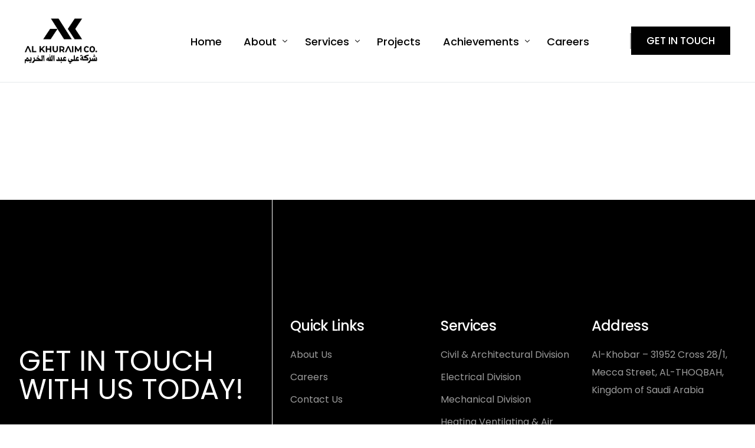

--- FILE ---
content_type: text/html; charset=UTF-8
request_url: https://alkhuraim.com/portfolio/15-2/
body_size: 10668
content:
<!doctype html>
<html lang="en-US">
<head>
	<meta charset="UTF-8">
	<meta name="viewport" content="width=device-width, initial-scale=1">
	<link rel="profile" href="https://gmpg.org/xfn/11">

	<title>15 &#8211; ALKHURAIM CO</title>
<meta name='robots' content='max-image-preview:large' />
	<style>img:is([sizes="auto" i], [sizes^="auto," i]) { contain-intrinsic-size: 3000px 1500px }</style>
	<link rel="alternate" type="application/rss+xml" title="ALKHURAIM CO &raquo; Feed" href="https://alkhuraim.com/feed/" />
<link rel="alternate" type="application/rss+xml" title="ALKHURAIM CO &raquo; Comments Feed" href="https://alkhuraim.com/comments/feed/" />
<link rel="alternate" type="application/rss+xml" title="ALKHURAIM CO &raquo; 15 Comments Feed" href="https://alkhuraim.com/portfolio/15-2/feed/" />
<script>
window._wpemojiSettings = {"baseUrl":"https:\/\/s.w.org\/images\/core\/emoji\/15.0.3\/72x72\/","ext":".png","svgUrl":"https:\/\/s.w.org\/images\/core\/emoji\/15.0.3\/svg\/","svgExt":".svg","source":{"concatemoji":"https:\/\/alkhuraim.com\/wp-includes\/js\/wp-emoji-release.min.js?ver=8d62113b5e388b0290841afbbc11754d"}};
/*! This file is auto-generated */
!function(i,n){var o,s,e;function c(e){try{var t={supportTests:e,timestamp:(new Date).valueOf()};sessionStorage.setItem(o,JSON.stringify(t))}catch(e){}}function p(e,t,n){e.clearRect(0,0,e.canvas.width,e.canvas.height),e.fillText(t,0,0);var t=new Uint32Array(e.getImageData(0,0,e.canvas.width,e.canvas.height).data),r=(e.clearRect(0,0,e.canvas.width,e.canvas.height),e.fillText(n,0,0),new Uint32Array(e.getImageData(0,0,e.canvas.width,e.canvas.height).data));return t.every(function(e,t){return e===r[t]})}function u(e,t,n){switch(t){case"flag":return n(e,"\ud83c\udff3\ufe0f\u200d\u26a7\ufe0f","\ud83c\udff3\ufe0f\u200b\u26a7\ufe0f")?!1:!n(e,"\ud83c\uddfa\ud83c\uddf3","\ud83c\uddfa\u200b\ud83c\uddf3")&&!n(e,"\ud83c\udff4\udb40\udc67\udb40\udc62\udb40\udc65\udb40\udc6e\udb40\udc67\udb40\udc7f","\ud83c\udff4\u200b\udb40\udc67\u200b\udb40\udc62\u200b\udb40\udc65\u200b\udb40\udc6e\u200b\udb40\udc67\u200b\udb40\udc7f");case"emoji":return!n(e,"\ud83d\udc26\u200d\u2b1b","\ud83d\udc26\u200b\u2b1b")}return!1}function f(e,t,n){var r="undefined"!=typeof WorkerGlobalScope&&self instanceof WorkerGlobalScope?new OffscreenCanvas(300,150):i.createElement("canvas"),a=r.getContext("2d",{willReadFrequently:!0}),o=(a.textBaseline="top",a.font="600 32px Arial",{});return e.forEach(function(e){o[e]=t(a,e,n)}),o}function t(e){var t=i.createElement("script");t.src=e,t.defer=!0,i.head.appendChild(t)}"undefined"!=typeof Promise&&(o="wpEmojiSettingsSupports",s=["flag","emoji"],n.supports={everything:!0,everythingExceptFlag:!0},e=new Promise(function(e){i.addEventListener("DOMContentLoaded",e,{once:!0})}),new Promise(function(t){var n=function(){try{var e=JSON.parse(sessionStorage.getItem(o));if("object"==typeof e&&"number"==typeof e.timestamp&&(new Date).valueOf()<e.timestamp+604800&&"object"==typeof e.supportTests)return e.supportTests}catch(e){}return null}();if(!n){if("undefined"!=typeof Worker&&"undefined"!=typeof OffscreenCanvas&&"undefined"!=typeof URL&&URL.createObjectURL&&"undefined"!=typeof Blob)try{var e="postMessage("+f.toString()+"("+[JSON.stringify(s),u.toString(),p.toString()].join(",")+"));",r=new Blob([e],{type:"text/javascript"}),a=new Worker(URL.createObjectURL(r),{name:"wpTestEmojiSupports"});return void(a.onmessage=function(e){c(n=e.data),a.terminate(),t(n)})}catch(e){}c(n=f(s,u,p))}t(n)}).then(function(e){for(var t in e)n.supports[t]=e[t],n.supports.everything=n.supports.everything&&n.supports[t],"flag"!==t&&(n.supports.everythingExceptFlag=n.supports.everythingExceptFlag&&n.supports[t]);n.supports.everythingExceptFlag=n.supports.everythingExceptFlag&&!n.supports.flag,n.DOMReady=!1,n.readyCallback=function(){n.DOMReady=!0}}).then(function(){return e}).then(function(){var e;n.supports.everything||(n.readyCallback(),(e=n.source||{}).concatemoji?t(e.concatemoji):e.wpemoji&&e.twemoji&&(t(e.twemoji),t(e.wpemoji)))}))}((window,document),window._wpemojiSettings);
</script>
<link rel='stylesheet' id='bdt-uikit-css' href='https://alkhuraim.com/wp-content/plugins/bdthemes-element-pack/assets/css/bdt-uikit.css?ver=3.15.1' media='all' />
<link rel='stylesheet' id='ep-helper-css' href='https://alkhuraim.com/wp-content/plugins/bdthemes-element-pack/assets/css/ep-helper.css?ver=6.13.0' media='all' />
<style id='wp-emoji-styles-inline-css'>

	img.wp-smiley, img.emoji {
		display: inline !important;
		border: none !important;
		box-shadow: none !important;
		height: 1em !important;
		width: 1em !important;
		margin: 0 0.07em !important;
		vertical-align: -0.1em !important;
		background: none !important;
		padding: 0 !important;
	}
</style>
<link rel='stylesheet' id='wp-block-library-css' href='https://alkhuraim.com/wp-includes/css/dist/block-library/style.min.css?ver=8d62113b5e388b0290841afbbc11754d' media='all' />
<style id='classic-theme-styles-inline-css'>
/*! This file is auto-generated */
.wp-block-button__link{color:#fff;background-color:#32373c;border-radius:9999px;box-shadow:none;text-decoration:none;padding:calc(.667em + 2px) calc(1.333em + 2px);font-size:1.125em}.wp-block-file__button{background:#32373c;color:#fff;text-decoration:none}
</style>
<style id='global-styles-inline-css'>
:root{--wp--preset--aspect-ratio--square: 1;--wp--preset--aspect-ratio--4-3: 4/3;--wp--preset--aspect-ratio--3-4: 3/4;--wp--preset--aspect-ratio--3-2: 3/2;--wp--preset--aspect-ratio--2-3: 2/3;--wp--preset--aspect-ratio--16-9: 16/9;--wp--preset--aspect-ratio--9-16: 9/16;--wp--preset--color--black: #000000;--wp--preset--color--cyan-bluish-gray: #abb8c3;--wp--preset--color--white: #ffffff;--wp--preset--color--pale-pink: #f78da7;--wp--preset--color--vivid-red: #cf2e2e;--wp--preset--color--luminous-vivid-orange: #ff6900;--wp--preset--color--luminous-vivid-amber: #fcb900;--wp--preset--color--light-green-cyan: #7bdcb5;--wp--preset--color--vivid-green-cyan: #00d084;--wp--preset--color--pale-cyan-blue: #8ed1fc;--wp--preset--color--vivid-cyan-blue: #0693e3;--wp--preset--color--vivid-purple: #9b51e0;--wp--preset--gradient--vivid-cyan-blue-to-vivid-purple: linear-gradient(135deg,rgba(6,147,227,1) 0%,rgb(155,81,224) 100%);--wp--preset--gradient--light-green-cyan-to-vivid-green-cyan: linear-gradient(135deg,rgb(122,220,180) 0%,rgb(0,208,130) 100%);--wp--preset--gradient--luminous-vivid-amber-to-luminous-vivid-orange: linear-gradient(135deg,rgba(252,185,0,1) 0%,rgba(255,105,0,1) 100%);--wp--preset--gradient--luminous-vivid-orange-to-vivid-red: linear-gradient(135deg,rgba(255,105,0,1) 0%,rgb(207,46,46) 100%);--wp--preset--gradient--very-light-gray-to-cyan-bluish-gray: linear-gradient(135deg,rgb(238,238,238) 0%,rgb(169,184,195) 100%);--wp--preset--gradient--cool-to-warm-spectrum: linear-gradient(135deg,rgb(74,234,220) 0%,rgb(151,120,209) 20%,rgb(207,42,186) 40%,rgb(238,44,130) 60%,rgb(251,105,98) 80%,rgb(254,248,76) 100%);--wp--preset--gradient--blush-light-purple: linear-gradient(135deg,rgb(255,206,236) 0%,rgb(152,150,240) 100%);--wp--preset--gradient--blush-bordeaux: linear-gradient(135deg,rgb(254,205,165) 0%,rgb(254,45,45) 50%,rgb(107,0,62) 100%);--wp--preset--gradient--luminous-dusk: linear-gradient(135deg,rgb(255,203,112) 0%,rgb(199,81,192) 50%,rgb(65,88,208) 100%);--wp--preset--gradient--pale-ocean: linear-gradient(135deg,rgb(255,245,203) 0%,rgb(182,227,212) 50%,rgb(51,167,181) 100%);--wp--preset--gradient--electric-grass: linear-gradient(135deg,rgb(202,248,128) 0%,rgb(113,206,126) 100%);--wp--preset--gradient--midnight: linear-gradient(135deg,rgb(2,3,129) 0%,rgb(40,116,252) 100%);--wp--preset--font-size--small: 13px;--wp--preset--font-size--medium: 20px;--wp--preset--font-size--large: 36px;--wp--preset--font-size--x-large: 42px;--wp--preset--spacing--20: 0.44rem;--wp--preset--spacing--30: 0.67rem;--wp--preset--spacing--40: 1rem;--wp--preset--spacing--50: 1.5rem;--wp--preset--spacing--60: 2.25rem;--wp--preset--spacing--70: 3.38rem;--wp--preset--spacing--80: 5.06rem;--wp--preset--shadow--natural: 6px 6px 9px rgba(0, 0, 0, 0.2);--wp--preset--shadow--deep: 12px 12px 50px rgba(0, 0, 0, 0.4);--wp--preset--shadow--sharp: 6px 6px 0px rgba(0, 0, 0, 0.2);--wp--preset--shadow--outlined: 6px 6px 0px -3px rgba(255, 255, 255, 1), 6px 6px rgba(0, 0, 0, 1);--wp--preset--shadow--crisp: 6px 6px 0px rgba(0, 0, 0, 1);}:where(.is-layout-flex){gap: 0.5em;}:where(.is-layout-grid){gap: 0.5em;}body .is-layout-flex{display: flex;}.is-layout-flex{flex-wrap: wrap;align-items: center;}.is-layout-flex > :is(*, div){margin: 0;}body .is-layout-grid{display: grid;}.is-layout-grid > :is(*, div){margin: 0;}:where(.wp-block-columns.is-layout-flex){gap: 2em;}:where(.wp-block-columns.is-layout-grid){gap: 2em;}:where(.wp-block-post-template.is-layout-flex){gap: 1.25em;}:where(.wp-block-post-template.is-layout-grid){gap: 1.25em;}.has-black-color{color: var(--wp--preset--color--black) !important;}.has-cyan-bluish-gray-color{color: var(--wp--preset--color--cyan-bluish-gray) !important;}.has-white-color{color: var(--wp--preset--color--white) !important;}.has-pale-pink-color{color: var(--wp--preset--color--pale-pink) !important;}.has-vivid-red-color{color: var(--wp--preset--color--vivid-red) !important;}.has-luminous-vivid-orange-color{color: var(--wp--preset--color--luminous-vivid-orange) !important;}.has-luminous-vivid-amber-color{color: var(--wp--preset--color--luminous-vivid-amber) !important;}.has-light-green-cyan-color{color: var(--wp--preset--color--light-green-cyan) !important;}.has-vivid-green-cyan-color{color: var(--wp--preset--color--vivid-green-cyan) !important;}.has-pale-cyan-blue-color{color: var(--wp--preset--color--pale-cyan-blue) !important;}.has-vivid-cyan-blue-color{color: var(--wp--preset--color--vivid-cyan-blue) !important;}.has-vivid-purple-color{color: var(--wp--preset--color--vivid-purple) !important;}.has-black-background-color{background-color: var(--wp--preset--color--black) !important;}.has-cyan-bluish-gray-background-color{background-color: var(--wp--preset--color--cyan-bluish-gray) !important;}.has-white-background-color{background-color: var(--wp--preset--color--white) !important;}.has-pale-pink-background-color{background-color: var(--wp--preset--color--pale-pink) !important;}.has-vivid-red-background-color{background-color: var(--wp--preset--color--vivid-red) !important;}.has-luminous-vivid-orange-background-color{background-color: var(--wp--preset--color--luminous-vivid-orange) !important;}.has-luminous-vivid-amber-background-color{background-color: var(--wp--preset--color--luminous-vivid-amber) !important;}.has-light-green-cyan-background-color{background-color: var(--wp--preset--color--light-green-cyan) !important;}.has-vivid-green-cyan-background-color{background-color: var(--wp--preset--color--vivid-green-cyan) !important;}.has-pale-cyan-blue-background-color{background-color: var(--wp--preset--color--pale-cyan-blue) !important;}.has-vivid-cyan-blue-background-color{background-color: var(--wp--preset--color--vivid-cyan-blue) !important;}.has-vivid-purple-background-color{background-color: var(--wp--preset--color--vivid-purple) !important;}.has-black-border-color{border-color: var(--wp--preset--color--black) !important;}.has-cyan-bluish-gray-border-color{border-color: var(--wp--preset--color--cyan-bluish-gray) !important;}.has-white-border-color{border-color: var(--wp--preset--color--white) !important;}.has-pale-pink-border-color{border-color: var(--wp--preset--color--pale-pink) !important;}.has-vivid-red-border-color{border-color: var(--wp--preset--color--vivid-red) !important;}.has-luminous-vivid-orange-border-color{border-color: var(--wp--preset--color--luminous-vivid-orange) !important;}.has-luminous-vivid-amber-border-color{border-color: var(--wp--preset--color--luminous-vivid-amber) !important;}.has-light-green-cyan-border-color{border-color: var(--wp--preset--color--light-green-cyan) !important;}.has-vivid-green-cyan-border-color{border-color: var(--wp--preset--color--vivid-green-cyan) !important;}.has-pale-cyan-blue-border-color{border-color: var(--wp--preset--color--pale-cyan-blue) !important;}.has-vivid-cyan-blue-border-color{border-color: var(--wp--preset--color--vivid-cyan-blue) !important;}.has-vivid-purple-border-color{border-color: var(--wp--preset--color--vivid-purple) !important;}.has-vivid-cyan-blue-to-vivid-purple-gradient-background{background: var(--wp--preset--gradient--vivid-cyan-blue-to-vivid-purple) !important;}.has-light-green-cyan-to-vivid-green-cyan-gradient-background{background: var(--wp--preset--gradient--light-green-cyan-to-vivid-green-cyan) !important;}.has-luminous-vivid-amber-to-luminous-vivid-orange-gradient-background{background: var(--wp--preset--gradient--luminous-vivid-amber-to-luminous-vivid-orange) !important;}.has-luminous-vivid-orange-to-vivid-red-gradient-background{background: var(--wp--preset--gradient--luminous-vivid-orange-to-vivid-red) !important;}.has-very-light-gray-to-cyan-bluish-gray-gradient-background{background: var(--wp--preset--gradient--very-light-gray-to-cyan-bluish-gray) !important;}.has-cool-to-warm-spectrum-gradient-background{background: var(--wp--preset--gradient--cool-to-warm-spectrum) !important;}.has-blush-light-purple-gradient-background{background: var(--wp--preset--gradient--blush-light-purple) !important;}.has-blush-bordeaux-gradient-background{background: var(--wp--preset--gradient--blush-bordeaux) !important;}.has-luminous-dusk-gradient-background{background: var(--wp--preset--gradient--luminous-dusk) !important;}.has-pale-ocean-gradient-background{background: var(--wp--preset--gradient--pale-ocean) !important;}.has-electric-grass-gradient-background{background: var(--wp--preset--gradient--electric-grass) !important;}.has-midnight-gradient-background{background: var(--wp--preset--gradient--midnight) !important;}.has-small-font-size{font-size: var(--wp--preset--font-size--small) !important;}.has-medium-font-size{font-size: var(--wp--preset--font-size--medium) !important;}.has-large-font-size{font-size: var(--wp--preset--font-size--large) !important;}.has-x-large-font-size{font-size: var(--wp--preset--font-size--x-large) !important;}
:where(.wp-block-post-template.is-layout-flex){gap: 1.25em;}:where(.wp-block-post-template.is-layout-grid){gap: 1.25em;}
:where(.wp-block-columns.is-layout-flex){gap: 2em;}:where(.wp-block-columns.is-layout-grid){gap: 2em;}
:root :where(.wp-block-pullquote){font-size: 1.5em;line-height: 1.6;}
</style>
<link rel='stylesheet' id='contact-form-7-css' href='https://alkhuraim.com/wp-content/plugins/contact-form-7/includes/css/styles.css?ver=6.1.4' media='all' />
<link rel='stylesheet' id='child-style-css' href='https://alkhuraim.com/wp-content/themes/vault-child/style.css?ver=8d62113b5e388b0290841afbbc11754d' media='all' />
<link rel='stylesheet' id='elementor-frontend-css' href='https://alkhuraim.com/wp-content/uploads/elementor/css/custom-frontend.min.css?ver=1766989576' media='all' />
<link rel='stylesheet' id='elementor-post-54-css' href='https://alkhuraim.com/wp-content/uploads/elementor/css/post-54.css?ver=1766989576' media='all' />
<link rel='stylesheet' id='uicore_global-css' href='https://alkhuraim.com/wp-content/uploads/uicore-global.css?ver=8612' media='all' />
<link rel='stylesheet' id='uicore-portfolio-st-css' href='https://alkhuraim.com/wp-content/uploads/uicore-portfolio.css?ver=8612' media='all' />
<link rel='stylesheet' id='elementor-gf-poppins-css' href='https://fonts.googleapis.com/css?family=Poppins:100,100italic,200,200italic,300,300italic,400,400italic,500,500italic,600,600italic,700,700italic,800,800italic,900,900italic&#038;display=swap' media='all' />
<link rel='stylesheet' id='elementor-icons-shared-1-css' href='https://alkhuraim.com/wp-content/plugins/uicore-framework/assets/fonts/themify-icons.css?ver=1.0.0' media='all' />
<link rel='stylesheet' id='elementor-icons-uicore-icons-css' href='https://alkhuraim.com/wp-content/plugins/uicore-framework/assets/fonts/themify-icons.css?ver=1.0.0' media='all' />
<link rel='stylesheet' id='elementor-icons-shared-0-css' href='https://alkhuraim.com/wp-content/plugins/elementor/assets/lib/font-awesome/css/fontawesome.min.css?ver=5.15.3' media='all' />
<link rel='stylesheet' id='elementor-icons-fa-brands-css' href='https://alkhuraim.com/wp-content/plugins/elementor/assets/lib/font-awesome/css/brands.min.css?ver=5.15.3' media='all' />
<script src="https://alkhuraim.com/wp-includes/js/jquery/jquery.min.js?ver=3.7.1" id="jquery-core-js"></script>
<script src="https://alkhuraim.com/wp-includes/js/jquery/jquery-migrate.min.js?ver=3.4.1" id="jquery-migrate-js"></script>
<link rel="https://api.w.org/" href="https://alkhuraim.com/wp-json/" /><link rel="alternate" title="JSON" type="application/json" href="https://alkhuraim.com/wp-json/wp/v2/portfolio/1667" /><link rel="EditURI" type="application/rsd+xml" title="RSD" href="https://alkhuraim.com/xmlrpc.php?rsd" />
<link rel="canonical" href="https://alkhuraim.com/portfolio/15-2/" />
<link rel="alternate" title="oEmbed (JSON)" type="application/json+oembed" href="https://alkhuraim.com/wp-json/oembed/1.0/embed?url=https%3A%2F%2Falkhuraim.com%2Fportfolio%2F15-2%2F" />
<link rel="alternate" title="oEmbed (XML)" type="text/xml+oembed" href="https://alkhuraim.com/wp-json/oembed/1.0/embed?url=https%3A%2F%2Falkhuraim.com%2Fportfolio%2F15-2%2F&#038;format=xml" />
<meta name="generator" content="Elementor 3.34.0; features: additional_custom_breakpoints; settings: css_print_method-external, google_font-enabled, font_display-swap">
<meta name="theme-color" content="#FFFFFF" />
        <link rel="shortcut icon" href="https://alkhuraim.com/wp-content/uploads/2023/03/Al-Khuraim-Logo-8h.png" >
		<link rel="icon" href="https://alkhuraim.com/wp-content/uploads/2023/03/Al-Khuraim-Logo-8h.png" >
		<link rel="apple-touch-icon" sizes="152x152" href="https://alkhuraim.com/wp-content/uploads/2023/03/Al-Khuraim-Logo-8h.png">
		<link rel="apple-touch-icon" sizes="120x120" href="https://alkhuraim.com/wp-content/uploads/2023/03/Al-Khuraim-Logo-8h.png">
		<link rel="apple-touch-icon" sizes="76x76" href="https://alkhuraim.com/wp-content/uploads/2023/03/Al-Khuraim-Logo-8h.png">
        <link rel="apple-touch-icon" href="https://alkhuraim.com/wp-content/uploads/2023/03/Al-Khuraim-Logo-8h.png">
        			<style>
				.e-con.e-parent:nth-of-type(n+4):not(.e-lazyloaded):not(.e-no-lazyload),
				.e-con.e-parent:nth-of-type(n+4):not(.e-lazyloaded):not(.e-no-lazyload) * {
					background-image: none !important;
				}
				@media screen and (max-height: 1024px) {
					.e-con.e-parent:nth-of-type(n+3):not(.e-lazyloaded):not(.e-no-lazyload),
					.e-con.e-parent:nth-of-type(n+3):not(.e-lazyloaded):not(.e-no-lazyload) * {
						background-image: none !important;
					}
				}
				@media screen and (max-height: 640px) {
					.e-con.e-parent:nth-of-type(n+2):not(.e-lazyloaded):not(.e-no-lazyload),
					.e-con.e-parent:nth-of-type(n+2):not(.e-lazyloaded):not(.e-no-lazyload) * {
						background-image: none !important;
					}
				}
			</style>
			        <style>
            .uicore-animate-scroll {
                animation-fill-mode: both;
                animation-timing-function: linear;
                animation-timeline: view(block);
            }

            .uicore-animate-hide {
                opacity: 0;
                visibility: hidden;
            }
        </style>
        <script>
            document.addEventListener('DOMContentLoaded', function() {
                const supportsAnimationTimeline = CSS.supports("animation-timeline", "scroll()");

                if (!supportsAnimationTimeline && document.querySelector('.uicore-animate-scroll')) {
                    const script = document.createElement('script');
                    script.src = "https://alkhuraim.com/wp-content/plugins/uicore-animate/assets/js/scroll-timeline.js";
                    script.async = true;
                    document.head.appendChild(script);
                }
            });
        </script>

</head>

<body data-rsssl=1 class="portfolio-template-default single single-portfolio postid-1667 wp-embed-responsive ui-a-dsmm-slide  uicore-menu-focus uicore-portfolio elementor-default elementor-kit-7">
		<div class="uicore-animation-bg"></div><!-- Custom HTML - Page Options --><!-- 1.1 uicore_before_body_content -->	<div class="uicore-body-content">
		<!-- 1.2 uicore_before_page_content -->		<div id="uicore-page">
		
        <div data-uils="header" data-uils-title="Header" id="wrapper-navbar" itemscope itemtype="http://schema.org/WebSite" class="uicore uicore-navbar elementor-section elementor-section-boxed uicore-h-classic uicore-sticky ui-smart-sticky "><div class="uicore-header-wrapper">
            <nav class="uicore elementor-container">
            		 <div class="uicore-branding " data-uils="header-branding" data-uils-title="Site Logo">
                
			<a href="https://alkhuraim.com/" rel="home">
                <img class="uicore uicore-logo uicore-main" src="https://alkhuraim.com/wp-content/uploads/2023/05/Al-Khuraim_Co-Logo-Source-08-1.png" alt="ALKHURAIM CO"/>
				<img class="uicore uicore-logo uicore-second" src="https://alkhuraim.com/wp-content/uploads/2023/05/Al-Khuraim_Co-Logo-Source-08-1.png" alt="ALKHURAIM CO" />
				<img class="uicore uicore-logo uicore-mobile-main" src="https://alkhuraim.com/wp-content/uploads/2023/05/Al-Khuraim_Co-Logo-Source-08-1.png" alt="ALKHURAIM CO" />
				<img class="uicore uicore-logo uicore-mobile-second" src="https://alkhuraim.com/wp-content/uploads/2023/05/Al-Khuraim_Co-Logo-Source-08-1.png" alt="ALKHURAIM CO" />
			</a>

		        </div>
		        <div class='uicore-nav-menu'>
            <div class="uicore-menu-container uicore-nav"><ul data-uils="header-menu" data-uils-title="Navigation Menu" class="uicore-menu"><li class="menu-item menu-item-type-post_type menu-item-object-page menu-item-home menu-item-56"><a href="https://alkhuraim.com/"><span class="ui-menu-item-wrapper">Home</span></a></li>
<li class="menu-item menu-item-type-custom menu-item-object-custom menu-item-has-children menu-item-480"><a href="#"><span class="ui-menu-item-wrapper">About</span></a>
<ul class="sub-menu">
	<li class="menu-item menu-item-type-post_type menu-item-object-page menu-item-57"><a href="https://alkhuraim.com/about-us/"><span class="ui-menu-item-wrapper">Our Firm</span></a></li>
	<li class="menu-item menu-item-type-post_type menu-item-object-page menu-item-481"><a href="https://alkhuraim.com/our-vision/"><span class="ui-menu-item-wrapper">Vision &#038; Mission</span></a></li>
	<li class="menu-item menu-item-type-post_type menu-item-object-page menu-item-502"><a href="https://alkhuraim.com/our-staff/"><span class="ui-menu-item-wrapper">Management</span></a></li>
	<li class="menu-item menu-item-type-post_type menu-item-object-page menu-item-1285"><a href="https://alkhuraim.com/saudi-vision/"><span class="ui-menu-item-wrapper">Saudi Vision</span></a></li>
</ul>
</li>
<li class="menu-item menu-item-type-custom menu-item-object-custom menu-item-has-children menu-item-651"><a href="#"><span class="ui-menu-item-wrapper">Services</span></a>
<ul class="sub-menu">
	<li class="menu-item menu-item-type-custom menu-item-object-custom menu-item-1342"><a href="/services/#civil"><span class="ui-menu-item-wrapper">Civil &#038; Architectural Division</span></a></li>
	<li class="menu-item menu-item-type-custom menu-item-object-custom menu-item-1344"><a href="/services/#electrical"><span class="ui-menu-item-wrapper">Electrical Division</span></a></li>
	<li class="menu-item menu-item-type-custom menu-item-object-custom menu-item-1348"><a href="/services/#mechanical"><span class="ui-menu-item-wrapper">Mechanical Division</span></a></li>
	<li class="menu-item menu-item-type-custom menu-item-object-custom menu-item-1350"><a href="/services/#heating"><span class="ui-menu-item-wrapper">Heating Ventilating &#038; Air Conditioning</span></a></li>
	<li class="menu-item menu-item-type-custom menu-item-object-custom menu-item-1351"><a href="/services/#scaffolding"><span class="ui-menu-item-wrapper">Scaffolding Division</span></a></li>
	<li class="menu-item menu-item-type-custom menu-item-object-custom menu-item-1355"><a href="/services/#blasting"><span class="ui-menu-item-wrapper">T &#038; I Blasting &#038; Coating Job</span></a></li>
	<li class="menu-item menu-item-type-post_type menu-item-object-page menu-item-654"><a href="https://alkhuraim.com/our-services/"><span class="ui-menu-item-wrapper">Other Services</span></a></li>
</ul>
</li>
<li class="menu-item menu-item-type-post_type menu-item-object-page menu-item-1112"><a href="https://alkhuraim.com/projects/"><span class="ui-menu-item-wrapper">Projects</span></a></li>
<li class="menu-item menu-item-type-custom menu-item-object-custom menu-item-has-children menu-item-1743"><a href="#"><span class="ui-menu-item-wrapper">Achievements</span></a>
<ul class="sub-menu">
	<li class="menu-item menu-item-type-post_type menu-item-object-page menu-item-1645"><a href="https://alkhuraim.com/gallery/"><span class="ui-menu-item-wrapper">Gallery</span></a></li>
	<li class="menu-item menu-item-type-post_type menu-item-object-page menu-item-916"><a href="https://alkhuraim.com/certificates/"><span class="ui-menu-item-wrapper">Awards</span></a></li>
</ul>
</li>
<li class="menu-item menu-item-type-post_type menu-item-object-page menu-item-879"><a href="https://alkhuraim.com/careers/"><span class="ui-menu-item-wrapper">Careers</span></a></li>
</ul></div><div class="uicore uicore-extra" data-uils="header_extra" data-uils-title="Header Extras">            <div class="uicore-custom-area ">
                            </div>
                    <div class="uicore-cta-wrapper">
				<a href="https://alkhuraim.com/contact-us/"
					target="_self"
					class="uicore-btn uicore-inverted"
                    >
                    <span class="elementor-button-text">
						GET IN TOUCH                    </span>
				</a>
            </div>
        </div>        </div>
		<div class="uicore-mobile-head-right">            <div class="uicore-cta-wrapper">
				<a href="https://alkhuraim.com/contact-us/"
					target="_self"
					class="uicore-btn uicore-inverted"
                    >
                    <span class="elementor-button-text">
						GET IN TOUCH                    </span>
				</a>
            </div>
                    <button type="button" class="uicore-toggle uicore-ham" aria-label="mobile-menu">
                <span class="bars">
                    <span class="bar"></span>
                    <span class="bar"></span>
                    <span class="bar"></span>
                </span>
            </button>
        </div>            </nav>

            </div>
                    </div><!-- #wrapper-navbar end -->
        <!-- 1.3 uicore_page -->			<div id="content" class="uicore-content">

			<!-- 1.4 uicore_before_content -->
<div id="primary" class="content-area">

	        <main id="main" class="site-main elementor-section elementor-section-boxed uicore">
                        <div class="uicore uicore-content-wrapper elementor-container">
                <div class="uicore-type-post uicore-type-portfolio uicore-post-content">
                                        <div class="entry-content">
                                            </div>

                                    </div>
                            </div>
                    </main>
    	
</div><!-- #primary -->


	</div><!-- #content -->

	            <footer id="uicore-tb-footer" itemscope="itemscope" itemtype="https://schema.org/WPFooter" >
			    		<div data-elementor-type="uicore-tb" data-elementor-id="54" class="elementor elementor-54">
						<section class="elementor-section elementor-top-section elementor-element elementor-element-061236e elementor-section-boxed elementor-section-height-default elementor-section-height-default" data-id="061236e" data-element_type="section" data-settings="{&quot;background_background&quot;:&quot;classic&quot;}">
						<div class="elementor-container elementor-column-gap-default">
					<div class="elementor-column elementor-col-25 elementor-top-column elementor-element elementor-element-6ccbf2b" data-id="6ccbf2b" data-element_type="column">
			<div class="elementor-widget-wrap elementor-element-populated">
						<div class="elementor-element elementor-element-d29f451 elementor-widget-divider--view-line elementor-widget elementor-widget-divider" data-id="d29f451" data-element_type="widget" data-widget_type="divider.default">
				<div class="elementor-widget-container">
							<div class="elementor-divider">
			<span class="elementor-divider-separator">
						</span>
		</div>
						</div>
				</div>
				<div class="elementor-element elementor-element-65906e8 elementor-widget elementor-widget-text-editor" data-id="65906e8" data-element_type="widget" data-widget_type="text-editor.default">
				<div class="elementor-widget-container">
									GET IN TOUCH<br> WITH US TODAY!								</div>
				</div>
				<div class="elementor-element elementor-element-3c7f5da elementor-position-left bdt-title-link-yes bdt-icon-type-icon elementor-vertical-align-top bdt-icon-effect-none elementor-widget elementor-widget-bdt-advanced-icon-box" data-id="3c7f5da" data-element_type="widget" data-widget_type="bdt-advanced-icon-box.default">
				<div class="elementor-widget-container">
							<div class="bdt-ep-advanced-icon-box">

							
							<div class="bdt-ep-advanced-icon-box-icon">
					<span class="bdt-ep-advanced-icon-box-icon-wrap">


						
							<i aria-hidden="true" class="ti ti-mobile"></i>

											</span>
				</div>
			
					
			<div class="bdt-ep-advanced-icon-box-content">

									
				<h3 class="bdt-ep-advanced-icon-box-title" onclick="window.open(&#039;tel:+96613 6682220&#039;, &#039;_self&#039;)">
				<span >
					 +96613 6682220				</span>
			</h3>
		

		
						
				
				
							</div>
		</div>

		
		
						</div>
				</div>
				<div class="elementor-element elementor-element-d3a9858 bdt-title-link-yes elementor-position-left bdt-icon-type-icon elementor-vertical-align-top bdt-icon-effect-none elementor-widget elementor-widget-bdt-advanced-icon-box" data-id="d3a9858" data-element_type="widget" data-widget_type="bdt-advanced-icon-box.default">
				<div class="elementor-widget-container">
							<div class="bdt-ep-advanced-icon-box">

							
							<div class="bdt-ep-advanced-icon-box-icon">
					<span class="bdt-ep-advanced-icon-box-icon-wrap">


						
							<i aria-hidden="true" class="ti ti-email"></i>

											</span>
				</div>
			
					
			<div class="bdt-ep-advanced-icon-box-content">

									
				<h3 class="bdt-ep-advanced-icon-box-title" onclick="window.open(&#039;mailto: info@alkhuraim.com&#039;, &#039;_self&#039;)">
				<span >
					<a href="/cdn-cgi/l/email-protection" class="__cf_email__" data-cfemail="fa93949c95ba9b9691928f889b9397d4999597">[email&#160;protected]</a>				</span>
			</h3>
		

		
						
				
				
							</div>
		</div>

		
		
						</div>
				</div>
					</div>
		</div>
				<div class="elementor-column elementor-col-25 elementor-top-column elementor-element elementor-element-761a4da" data-id="761a4da" data-element_type="column">
			<div class="elementor-widget-wrap elementor-element-populated">
						<div class="elementor-element elementor-element-6e868b8 elementor-widget elementor-widget-heading" data-id="6e868b8" data-element_type="widget" data-widget_type="heading.default">
				<div class="elementor-widget-container">
					<h3 class="elementor-heading-title elementor-size-default">Quick Links</h3>				</div>
				</div>
				<div class="elementor-element elementor-element-429ec5b elementor-icon-list--layout-traditional elementor-list-item-link-full_width elementor-widget elementor-widget-icon-list" data-id="429ec5b" data-element_type="widget" data-widget_type="icon-list.default">
				<div class="elementor-widget-container">
							<ul class="elementor-icon-list-items">
							<li class="elementor-icon-list-item">
											<a href="https://alkhuraim.com/about-us/">

											<span class="elementor-icon-list-text">About Us</span>
											</a>
									</li>
								<li class="elementor-icon-list-item">
											<a href="https://alkhuraim.com/careers/">

											<span class="elementor-icon-list-text">Careers</span>
											</a>
									</li>
								<li class="elementor-icon-list-item">
											<a href="https://alkhuraim.com/contact-us/">

											<span class="elementor-icon-list-text">Contact Us</span>
											</a>
									</li>
						</ul>
						</div>
				</div>
					</div>
		</div>
				<div class="elementor-column elementor-col-25 elementor-top-column elementor-element elementor-element-ad75d96" data-id="ad75d96" data-element_type="column">
			<div class="elementor-widget-wrap elementor-element-populated">
						<div class="elementor-element elementor-element-8d52e34 elementor-widget elementor-widget-heading" data-id="8d52e34" data-element_type="widget" data-widget_type="heading.default">
				<div class="elementor-widget-container">
					<h3 class="elementor-heading-title elementor-size-default">Services</h3>				</div>
				</div>
				<div class="elementor-element elementor-element-9c84a8e elementor-icon-list--layout-traditional elementor-list-item-link-full_width elementor-widget elementor-widget-icon-list" data-id="9c84a8e" data-element_type="widget" data-widget_type="icon-list.default">
				<div class="elementor-widget-container">
							<ul class="elementor-icon-list-items">
							<li class="elementor-icon-list-item">
											<a href="https://alkhuraim.com/services/#civil">

											<span class="elementor-icon-list-text">Civil &amp; Architectural Division</span>
											</a>
									</li>
								<li class="elementor-icon-list-item">
											<a href="https://alkhuraim.com/services/#electrical">

											<span class="elementor-icon-list-text">Electrical Division</span>
											</a>
									</li>
								<li class="elementor-icon-list-item">
											<a href="https://alkhuraim.com/services/#mechanical">

											<span class="elementor-icon-list-text">Mechanical Division</span>
											</a>
									</li>
								<li class="elementor-icon-list-item">
											<a href="">

											<span class="elementor-icon-list-text">Heating Ventilating &amp; Air Conditioning</span>
											</a>
									</li>
								<li class="elementor-icon-list-item">
											<a href="https://alkhuraim.com/services/#scaffolding">

											<span class="elementor-icon-list-text">Scaffolding Division</span>
											</a>
									</li>
								<li class="elementor-icon-list-item">
											<a href="https://alkhuraim.com/services/#blasting">

											<span class="elementor-icon-list-text">T &amp; I Blasting &amp; Coating Job</span>
											</a>
									</li>
						</ul>
						</div>
				</div>
					</div>
		</div>
				<div class="elementor-column elementor-col-25 elementor-top-column elementor-element elementor-element-132ab99" data-id="132ab99" data-element_type="column">
			<div class="elementor-widget-wrap elementor-element-populated">
						<div class="elementor-element elementor-element-9878f03 elementor-widget elementor-widget-heading" data-id="9878f03" data-element_type="widget" data-widget_type="heading.default">
				<div class="elementor-widget-container">
					<h3 class="elementor-heading-title elementor-size-default">Address</h3>				</div>
				</div>
				<div class="elementor-element elementor-element-a878b0e elementor-widget elementor-widget-text-editor" data-id="a878b0e" data-element_type="widget" data-widget_type="text-editor.default">
				<div class="elementor-widget-container">
									<a href="https://goo.gl/maps/8s7qH2e4Twumr4qo7?coh=178572&amp;entry=tt" style="color: #FFFFFF9C;">Al-Khobar &#8211; 31952 Cross 28/1, Mecca Street, AL-THOQBAH, Kingdom of Saudi Arabia</a>								</div>
				</div>
					</div>
		</div>
					</div>
		</section>
				<section class="elementor-section elementor-top-section elementor-element elementor-element-a470be4 elementor-section-boxed elementor-section-height-default elementor-section-height-default" data-id="a470be4" data-element_type="section" data-settings="{&quot;background_background&quot;:&quot;classic&quot;}">
						<div class="elementor-container elementor-column-gap-default">
					<div class="elementor-column elementor-col-50 elementor-top-column elementor-element elementor-element-d76e64c" data-id="d76e64c" data-element_type="column">
			<div class="elementor-widget-wrap elementor-element-populated">
						<div class="elementor-element elementor-element-9122adc elementor-widget elementor-widget-text-editor" data-id="9122adc" data-element_type="widget" data-widget_type="text-editor.default">
				<div class="elementor-widget-container">
									<p>© 2023 ALKHURAIM CO. All Rights Reserved. Powered By <a style="color: #fff;" href="https://24online.jo/" target="_blank" rel="noopener">24Online</a></p>								</div>
				</div>
					</div>
		</div>
				<div class="elementor-column elementor-col-50 elementor-top-column elementor-element elementor-element-22e2b02" data-id="22e2b02" data-element_type="column">
			<div class="elementor-widget-wrap elementor-element-populated">
						<div class="elementor-element elementor-element-570d95c elementor-icon-list--layout-inline elementor-align-end elementor-tablet-align-end elementor-list-item-link-full_width elementor-widget elementor-widget-icon-list" data-id="570d95c" data-element_type="widget" data-widget_type="icon-list.default">
				<div class="elementor-widget-container">
							<ul class="elementor-icon-list-items elementor-inline-items">
							<li class="elementor-icon-list-item elementor-inline-item">
											<a href="#">

												<span class="elementor-icon-list-icon">
							<i aria-hidden="true" class="fab fa-facebook-square"></i>						</span>
										<span class="elementor-icon-list-text"></span>
											</a>
									</li>
								<li class="elementor-icon-list-item elementor-inline-item">
											<a href="#">

												<span class="elementor-icon-list-icon">
							<i aria-hidden="true" class="fab fa-twitter-square"></i>						</span>
										<span class="elementor-icon-list-text"></span>
											</a>
									</li>
								<li class="elementor-icon-list-item elementor-inline-item">
											<a href="#">

												<span class="elementor-icon-list-icon">
							<i aria-hidden="true" class="fab fa-linkedin"></i>						</span>
										<span class="elementor-icon-list-text"></span>
											</a>
									</li>
						</ul>
						</div>
				</div>
					</div>
		</div>
					</div>
		</section>
				</div>
				    </footer>
            <!-- 1.5 uicore_content_end -->
</div><!-- #page -->

<div id="uicore-back-to-top" class="uicore-back-to-top uicore-i-arrow uicore_hide_mobile "></div>        <div class="uicore-navigation-wrapper uicore-navbar elementor-section elementor-section-boxed uicore-mobile-menu-wrapper
                ">
			<nav class="uicore elementor-container">
				<div class="uicore-branding uicore-mobile">
                                            <a href="https://alkhuraim.com/" rel="home">
                            <img class="uicore uicore-logo"  src="https://alkhuraim.com/wp-content/uploads/2023/05/Al-Khuraim_Co-Logo-Source-08-1.png" alt="ALKHURAIM CO"/>
                        </a>
                    				</div>


                <div class="uicore-branding uicore-desktop">
                    				</div>



                <div class="uicore-mobile-head-right">
                    

                    <button type="button" class="uicore-toggle uicore-ham" aria-label="mobile-menu">
                        <span class="bars">
                            <span class="bar"></span>
                            <span class="bar"></span>
                            <span class="bar"></span>
                        </span>
                    </button>
                </div>
			</nav>
			<div class="uicore-navigation-content">
                <div class="uicore-menu-container uicore-nav"><ul data-uils="header-menu" data-uils-title="Navigation Menu" class="uicore-menu"><li class="menu-item menu-item-type-post_type menu-item-object-page menu-item-home menu-item-56"><a href="https://alkhuraim.com/"><span class="ui-menu-item-wrapper">Home</span></a></li>
<li class="menu-item menu-item-type-custom menu-item-object-custom menu-item-has-children menu-item-480"><a href="#"><span class="ui-menu-item-wrapper">About</span></a>
<ul class="sub-menu">
	<li class="menu-item menu-item-type-post_type menu-item-object-page menu-item-57"><a href="https://alkhuraim.com/about-us/"><span class="ui-menu-item-wrapper">Our Firm</span></a></li>
	<li class="menu-item menu-item-type-post_type menu-item-object-page menu-item-481"><a href="https://alkhuraim.com/our-vision/"><span class="ui-menu-item-wrapper">Vision &#038; Mission</span></a></li>
	<li class="menu-item menu-item-type-post_type menu-item-object-page menu-item-502"><a href="https://alkhuraim.com/our-staff/"><span class="ui-menu-item-wrapper">Management</span></a></li>
	<li class="menu-item menu-item-type-post_type menu-item-object-page menu-item-1285"><a href="https://alkhuraim.com/saudi-vision/"><span class="ui-menu-item-wrapper">Saudi Vision</span></a></li>
</ul>
</li>
<li class="menu-item menu-item-type-custom menu-item-object-custom menu-item-has-children menu-item-651"><a href="#"><span class="ui-menu-item-wrapper">Services</span></a>
<ul class="sub-menu">
	<li class="menu-item menu-item-type-custom menu-item-object-custom menu-item-1342"><a href="/services/#civil"><span class="ui-menu-item-wrapper">Civil &#038; Architectural Division</span></a></li>
	<li class="menu-item menu-item-type-custom menu-item-object-custom menu-item-1344"><a href="/services/#electrical"><span class="ui-menu-item-wrapper">Electrical Division</span></a></li>
	<li class="menu-item menu-item-type-custom menu-item-object-custom menu-item-1348"><a href="/services/#mechanical"><span class="ui-menu-item-wrapper">Mechanical Division</span></a></li>
	<li class="menu-item menu-item-type-custom menu-item-object-custom menu-item-1350"><a href="/services/#heating"><span class="ui-menu-item-wrapper">Heating Ventilating &#038; Air Conditioning</span></a></li>
	<li class="menu-item menu-item-type-custom menu-item-object-custom menu-item-1351"><a href="/services/#scaffolding"><span class="ui-menu-item-wrapper">Scaffolding Division</span></a></li>
	<li class="menu-item menu-item-type-custom menu-item-object-custom menu-item-1355"><a href="/services/#blasting"><span class="ui-menu-item-wrapper">T &#038; I Blasting &#038; Coating Job</span></a></li>
	<li class="menu-item menu-item-type-post_type menu-item-object-page menu-item-654"><a href="https://alkhuraim.com/our-services/"><span class="ui-menu-item-wrapper">Other Services</span></a></li>
</ul>
</li>
<li class="menu-item menu-item-type-post_type menu-item-object-page menu-item-1112"><a href="https://alkhuraim.com/projects/"><span class="ui-menu-item-wrapper">Projects</span></a></li>
<li class="menu-item menu-item-type-custom menu-item-object-custom menu-item-has-children menu-item-1743"><a href="#"><span class="ui-menu-item-wrapper">Achievements</span></a>
<ul class="sub-menu">
	<li class="menu-item menu-item-type-post_type menu-item-object-page menu-item-1645"><a href="https://alkhuraim.com/gallery/"><span class="ui-menu-item-wrapper">Gallery</span></a></li>
	<li class="menu-item menu-item-type-post_type menu-item-object-page menu-item-916"><a href="https://alkhuraim.com/certificates/"><span class="ui-menu-item-wrapper">Awards</span></a></li>
</ul>
</li>
<li class="menu-item menu-item-type-post_type menu-item-object-page menu-item-879"><a href="https://alkhuraim.com/careers/"><span class="ui-menu-item-wrapper">Careers</span></a></li>
</ul></div><div class="uicore uicore-extra" data-uils="header_extra" data-uils-title="Header Extras">            <div class="uicore-custom-area ">
                            </div>
                    <div class="uicore-cta-wrapper">
				<a href="https://alkhuraim.com/contact-us/"
					target="_self"
					class="uicore-btn uicore-inverted"
                    >
                    <span class="elementor-button-text">
						GET IN TOUCH                    </span>
				</a>
            </div>
        </div>            </div>
		</div>
		<!-- 1.6 uicore_body_end --></div>
<!-- 1.7 uicore_after_body_content --><script data-cfasync="false" src="/cdn-cgi/scripts/5c5dd728/cloudflare-static/email-decode.min.js"></script><script> 
var uicore_frontend = {'back':'Back', 'rtl' : '','mobile_br' : '1025'};
 console.log( 'Using Vault v.3.0.0');
 console.log( 'Powered By UiCore Framework v.6.0.0');
 </script> 			<script>
				const lazyloadRunObserver = () => {
					const lazyloadBackgrounds = document.querySelectorAll( `.e-con.e-parent:not(.e-lazyloaded)` );
					const lazyloadBackgroundObserver = new IntersectionObserver( ( entries ) => {
						entries.forEach( ( entry ) => {
							if ( entry.isIntersecting ) {
								let lazyloadBackground = entry.target;
								if( lazyloadBackground ) {
									lazyloadBackground.classList.add( 'e-lazyloaded' );
								}
								lazyloadBackgroundObserver.unobserve( entry.target );
							}
						});
					}, { rootMargin: '200px 0px 200px 0px' } );
					lazyloadBackgrounds.forEach( ( lazyloadBackground ) => {
						lazyloadBackgroundObserver.observe( lazyloadBackground );
					} );
				};
				const events = [
					'DOMContentLoaded',
					'elementor/lazyload/observe',
				];
				events.forEach( ( event ) => {
					document.addEventListener( event, lazyloadRunObserver );
				} );
			</script>
			<link rel='stylesheet' id='ep-advanced-icon-box-css' href='https://alkhuraim.com/wp-content/plugins/bdthemes-element-pack/assets/css/ep-advanced-icon-box.css?ver=6.13.0' media='all' />
<link rel='stylesheet' id='widget-icon-list-css' href='https://alkhuraim.com/wp-content/uploads/elementor/css/custom-widget-icon-list.min.css?ver=1766989576' media='all' />
<link rel='stylesheet' id='elementor-icons-css' href='https://alkhuraim.com/wp-content/plugins/elementor/assets/lib/eicons/css/elementor-icons.min.css?ver=5.45.0' media='all' />
<script src="https://alkhuraim.com/wp-includes/js/dist/hooks.min.js?ver=4d63a3d491d11ffd8ac6" id="wp-hooks-js"></script>
<script src="https://alkhuraim.com/wp-includes/js/dist/i18n.min.js?ver=5e580eb46a90c2b997e6" id="wp-i18n-js"></script>
<script id="wp-i18n-js-after">
wp.i18n.setLocaleData( { 'text direction\u0004ltr': [ 'ltr' ] } );
</script>
<script src="https://alkhuraim.com/wp-content/plugins/contact-form-7/includes/swv/js/index.js?ver=6.1.4" id="swv-js"></script>
<script id="contact-form-7-js-before">
var wpcf7 = {
    "api": {
        "root": "https:\/\/alkhuraim.com\/wp-json\/",
        "namespace": "contact-form-7\/v1"
    }
};
</script>
<script src="https://alkhuraim.com/wp-content/plugins/contact-form-7/includes/js/index.js?ver=6.1.4" id="contact-form-7-js"></script>
<script src="https://alkhuraim.com/wp-content/uploads/uicore-global.js?ver=8612" id="uicore_global-js"></script>
<script id="bdt-uikit-js-extra">
var element_pack_ajax_login_config = {"ajaxurl":"https:\/\/alkhuraim.com\/wp-admin\/admin-ajax.php","language":"en","loadingmessage":"Sending user info, please wait...","unknownerror":"Unknown error, make sure access is correct!"};
var ElementPackConfig = {"ajaxurl":"https:\/\/alkhuraim.com\/wp-admin\/admin-ajax.php","nonce":"1e2c1da2ed","data_table":{"language":{"lengthMenu":"Show _MENU_ Entries","info":"Showing _START_ to _END_ of _TOTAL_ entries","search":"Search :","sZeroRecords":"No matching records found","paginate":{"previous":"Previous","next":"Next"}}},"contact_form":{"sending_msg":"Sending message please wait...","captcha_nd":"Invisible captcha not defined!","captcha_nr":"Could not get invisible captcha response!"},"mailchimp":{"subscribing":"Subscribing you please wait..."},"search":{"more_result":"More Results","search_result":"SEARCH RESULT","not_found":"not found"},"elements_data":{"sections":[],"columns":[],"widgets":[]}};
</script>
<script src="https://alkhuraim.com/wp-content/plugins/bdthemes-element-pack/assets/js/bdt-uikit.min.js?ver=3.15.1" id="bdt-uikit-js"></script>
<script src="https://alkhuraim.com/wp-content/plugins/elementor/assets/js/webpack.runtime.min.js?ver=3.34.0" id="elementor-webpack-runtime-js"></script>
<script src="https://alkhuraim.com/wp-content/plugins/elementor/assets/js/frontend-modules.min.js?ver=3.34.0" id="elementor-frontend-modules-js"></script>
<script src="https://alkhuraim.com/wp-includes/js/jquery/ui/core.min.js?ver=1.13.3" id="jquery-ui-core-js"></script>
<script id="elementor-frontend-js-before">
var elementorFrontendConfig = {"environmentMode":{"edit":false,"wpPreview":false,"isScriptDebug":false},"i18n":{"shareOnFacebook":"Share on Facebook","shareOnTwitter":"Share on Twitter","pinIt":"Pin it","download":"Download","downloadImage":"Download image","fullscreen":"Fullscreen","zoom":"Zoom","share":"Share","playVideo":"Play Video","previous":"Previous","next":"Next","close":"Close","a11yCarouselPrevSlideMessage":"Previous slide","a11yCarouselNextSlideMessage":"Next slide","a11yCarouselFirstSlideMessage":"This is the first slide","a11yCarouselLastSlideMessage":"This is the last slide","a11yCarouselPaginationBulletMessage":"Go to slide"},"is_rtl":false,"breakpoints":{"xs":0,"sm":480,"md":768,"lg":1025,"xl":1440,"xxl":1600},"responsive":{"breakpoints":{"mobile":{"label":"Mobile Portrait","value":767,"default_value":767,"direction":"max","is_enabled":true},"mobile_extra":{"label":"Mobile Landscape","value":880,"default_value":880,"direction":"max","is_enabled":false},"tablet":{"label":"Tablet Portrait","value":1024,"default_value":1024,"direction":"max","is_enabled":true},"tablet_extra":{"label":"Tablet Landscape","value":1200,"default_value":1200,"direction":"max","is_enabled":false},"laptop":{"label":"Laptop","value":1366,"default_value":1366,"direction":"max","is_enabled":true},"widescreen":{"label":"Widescreen","value":2400,"default_value":2400,"direction":"min","is_enabled":true}},"hasCustomBreakpoints":true},"version":"3.34.0","is_static":false,"experimentalFeatures":{"additional_custom_breakpoints":true,"home_screen":true,"global_classes_should_enforce_capabilities":true,"e_variables":true,"cloud-library":true,"e_opt_in_v4_page":true,"e_interactions":true,"import-export-customization":true},"urls":{"assets":"https:\/\/alkhuraim.com\/wp-content\/plugins\/elementor\/assets\/","ajaxurl":"https:\/\/alkhuraim.com\/wp-admin\/admin-ajax.php","uploadUrl":"https:\/\/alkhuraim.com\/wp-content\/uploads"},"nonces":{"floatingButtonsClickTracking":"a780d5c0e2"},"swiperClass":"swiper","settings":{"page":[],"editorPreferences":[]},"kit":{"active_breakpoints":["viewport_mobile","viewport_tablet","viewport_laptop","viewport_widescreen"],"global_image_lightbox":"yes","lightbox_enable_counter":"yes","lightbox_enable_fullscreen":"yes","lightbox_enable_zoom":"yes","lightbox_enable_share":"yes","lightbox_title_src":"title","lightbox_description_src":"description"},"post":{"id":1667,"title":"15%20%E2%80%93%20ALKHURAIM%20CO","excerpt":"","featuredImage":"https:\/\/alkhuraim.com\/wp-content\/uploads\/2023\/04\/9-1024x826.jpg"}};
</script>
<script src="https://alkhuraim.com/wp-content/plugins/elementor/assets/js/frontend.min.js?ver=3.34.0" id="elementor-frontend-js"></script>
<script src="https://alkhuraim.com/wp-content/plugins/bdthemes-element-pack/assets/js/modules/ep-advanced-icon-box.min.js?ver=6.13.0" id="ep-advanced-icon-box-js"></script>
<script src="https://alkhuraim.com/wp-content/plugins/bdthemes-element-pack/assets/js/common/helper.min.js?ver=6.13.0" id="element-pack-helper-js"></script>
<script defer src="https://static.cloudflareinsights.com/beacon.min.js/vcd15cbe7772f49c399c6a5babf22c1241717689176015" integrity="sha512-ZpsOmlRQV6y907TI0dKBHq9Md29nnaEIPlkf84rnaERnq6zvWvPUqr2ft8M1aS28oN72PdrCzSjY4U6VaAw1EQ==" data-cf-beacon='{"version":"2024.11.0","token":"640a25eeb94d4ec88bec3725c2a16b84","r":1,"server_timing":{"name":{"cfCacheStatus":true,"cfEdge":true,"cfExtPri":true,"cfL4":true,"cfOrigin":true,"cfSpeedBrain":true},"location_startswith":null}}' crossorigin="anonymous"></script>
</body>
</html>


--- FILE ---
content_type: text/css
request_url: https://alkhuraim.com/wp-content/themes/vault-child/style.css?ver=8d62113b5e388b0290841afbbc11754d
body_size: 137
content:
/*
Theme Name:		 Vault Child
Theme URI:		 https://vault.uicore.co/
Description:	 Child theme for Vault - Multi-Purpose Elementor WordPress Theme
Author:			 UiCore
Author URI:		 https://uicore.co
Template:		 vault
Version:		 1.0.0
Text Domain:	 vault
*/


/*
    Add your custom styles here
*/
body.home.page-template-default.page.page-id-49.logged-in.admin-bar.wp-embed-responsive.ui-a-dsmm-slide.elementor-default.elementor-kit-7.elementor-page.elementor-page-49.customize-support.dialog-body.dialog-buttons-body.dialog-container.dialog-buttons-container.e--ua-appleWebkit.e--ua-safari.e--ua-webkit {
    overflow-x: hidden !important;
}
@media screen and (min-width: 1280px) and (max-width: 1380px){
.elementor-49 .elementor-element.elementor-element-dd6eafd {
--ep-swiper-carousel-arrows-ncx: -277px;
}
}
@media screen and (max-width: 600px) {
.bdt-pagination>*>*{
        padding: 5px 7px;
}
.bdt-width-3-5 {
    width: 76%;
}
}

--- FILE ---
content_type: text/css
request_url: https://alkhuraim.com/wp-content/uploads/elementor/css/post-54.css?ver=1766989576
body_size: 1249
content:
.elementor-54 .elementor-element.elementor-element-061236e:not(.elementor-motion-effects-element-type-background), .elementor-54 .elementor-element.elementor-element-061236e > .elementor-motion-effects-container > .elementor-motion-effects-layer{background-color:var( --e-global-color-uicore_dark );}.elementor-54 .elementor-element.elementor-element-061236e{transition:background 0.3s, border 0.3s, border-radius 0.3s, box-shadow 0.3s;padding:0px 0px 0px 0px;}.elementor-54 .elementor-element.elementor-element-061236e > .elementor-background-overlay{transition:background 0.3s, border-radius 0.3s, opacity 0.3s;}.elementor-54 .elementor-element.elementor-element-6ccbf2b > .elementor-element-populated{border-style:solid;border-width:0px 01px 0px 0px;border-color:#FFFFFF;margin:0px 20px 0px 0px;--e-column-margin-right:20px;--e-column-margin-left:0px;padding:200px 0px 100px 0px;}.elementor-54 .elementor-element.elementor-element-d29f451{--divider-border-style:solid;--divider-color:#FFFFFF;--divider-border-width:2px;}.elementor-54 .elementor-element.elementor-element-d29f451 .elementor-divider-separator{width:39%;}.elementor-54 .elementor-element.elementor-element-d29f451 .elementor-divider{padding-block-start:15px;padding-block-end:15px;}.elementor-54 .elementor-element.elementor-element-65906e8 > .elementor-widget-container{padding:0px 0px 35px 0px;}.elementor-54 .elementor-element.elementor-element-65906e8{font-size:48px;font-weight:400;line-height:48px;color:#FFFFFF;}.elementor-54 .elementor-element.elementor-element-3c7f5da .bdt-ep-advanced-icon-box{text-align:left;}.elementor-54 .elementor-element.elementor-element-3c7f5da{--ep-advanced-icon-box-icon-left-h-offset:0px;--ep-advanced-icon-box-icon-left-v-offset:0px;}.elementor-54 .elementor-element.elementor-element-3c7f5da .bdt-ep-advanced-icon-box-icon-wrap{color:#FFFFFF;font-size:27px;width:27px;transform:rotate(0deg);}.elementor-54 .elementor-element.elementor-element-3c7f5da .bdt-ep-advanced-icon-box-icon-wrap svg{fill:#FFFFFF;}.elementor-54 .elementor-element.elementor-element-3c7f5da.elementor-position-right .bdt-ep-advanced-icon-box-icon{margin-left:21px;}.elementor-54 .elementor-element.elementor-element-3c7f5da.elementor-position-left .bdt-ep-advanced-icon-box-icon{margin-right:21px;}.elementor-54 .elementor-element.elementor-element-3c7f5da.elementor-position-top .bdt-ep-advanced-icon-box-icon{margin-bottom:21px;}.elementor-54 .elementor-element.elementor-element-3c7f5da.elementor-position-bottom .bdt-ep-advanced-icon-box-icon{margin-top:21px;}.elementor-54 .elementor-element.elementor-element-3c7f5da .bdt-ep-advanced-icon-box-icon-wrap i, .elementor-54 .elementor-element.elementor-element-3c7f5da .bdt-ep-advanced-icon-box-icon-wrap img, .elementor-54 .elementor-element.elementor-element-3c7f5da .bdt-ep-advanced-icon-box-icon-wrap svg{transform:rotate(0deg);}.elementor-54 .elementor-element.elementor-element-3c7f5da .bdt-ep-advanced-icon-box-title{color:#CFCFCF;}.elementor-54 .elementor-element.elementor-element-3c7f5da .bdt-ep-advanced-icon-box-description{color:#FFFFFF;}.elementor-54 .elementor-element.elementor-element-d3a9858 .bdt-ep-advanced-icon-box{text-align:left;}.elementor-54 .elementor-element.elementor-element-d3a9858{--ep-advanced-icon-box-icon-left-h-offset:0px;--ep-advanced-icon-box-icon-left-v-offset:0px;}.elementor-54 .elementor-element.elementor-element-d3a9858 .bdt-ep-advanced-icon-box-icon-wrap{color:#FFFFFF;font-size:27px;width:27px;transform:rotate(0deg);}.elementor-54 .elementor-element.elementor-element-d3a9858 .bdt-ep-advanced-icon-box-icon-wrap svg{fill:#FFFFFF;}.elementor-54 .elementor-element.elementor-element-d3a9858.elementor-position-right .bdt-ep-advanced-icon-box-icon{margin-left:21px;}.elementor-54 .elementor-element.elementor-element-d3a9858.elementor-position-left .bdt-ep-advanced-icon-box-icon{margin-right:21px;}.elementor-54 .elementor-element.elementor-element-d3a9858.elementor-position-top .bdt-ep-advanced-icon-box-icon{margin-bottom:21px;}.elementor-54 .elementor-element.elementor-element-d3a9858.elementor-position-bottom .bdt-ep-advanced-icon-box-icon{margin-top:21px;}.elementor-54 .elementor-element.elementor-element-d3a9858 .bdt-ep-advanced-icon-box-icon-wrap i, .elementor-54 .elementor-element.elementor-element-d3a9858 .bdt-ep-advanced-icon-box-icon-wrap img, .elementor-54 .elementor-element.elementor-element-d3a9858 .bdt-ep-advanced-icon-box-icon-wrap svg{transform:rotate(0deg);}.elementor-54 .elementor-element.elementor-element-d3a9858 .bdt-ep-advanced-icon-box-title{color:#CFCFCF;}.elementor-54 .elementor-element.elementor-element-d3a9858 .bdt-ep-advanced-icon-box-description{color:#FFFFFF;}.elementor-54 .elementor-element.elementor-element-761a4da > .elementor-element-populated{padding:200px 0px 100px 10px;}.elementor-54 .elementor-element.elementor-element-6e868b8 .elementor-heading-title{color:#FFFFFF;}.elementor-54 .elementor-element.elementor-element-429ec5b .elementor-icon-list-items:not(.elementor-inline-items) .elementor-icon-list-item:not(:last-child){padding-block-end:calc(8px/2);}.elementor-54 .elementor-element.elementor-element-429ec5b .elementor-icon-list-items:not(.elementor-inline-items) .elementor-icon-list-item:not(:first-child){margin-block-start:calc(8px/2);}.elementor-54 .elementor-element.elementor-element-429ec5b .elementor-icon-list-items.elementor-inline-items .elementor-icon-list-item{margin-inline:calc(8px/2);}.elementor-54 .elementor-element.elementor-element-429ec5b .elementor-icon-list-items.elementor-inline-items{margin-inline:calc(-8px/2);}.elementor-54 .elementor-element.elementor-element-429ec5b .elementor-icon-list-items.elementor-inline-items .elementor-icon-list-item:after{inset-inline-end:calc(-8px/2);}.elementor-54 .elementor-element.elementor-element-429ec5b .elementor-icon-list-icon i{transition:color 0.3s;}.elementor-54 .elementor-element.elementor-element-429ec5b .elementor-icon-list-icon svg{transition:fill 0.3s;}.elementor-54 .elementor-element.elementor-element-429ec5b{--e-icon-list-icon-size:14px;--icon-vertical-offset:0px;}.elementor-54 .elementor-element.elementor-element-429ec5b .elementor-icon-list-item > .elementor-icon-list-text, .elementor-54 .elementor-element.elementor-element-429ec5b .elementor-icon-list-item > a{font-size:16px;}.elementor-54 .elementor-element.elementor-element-429ec5b .elementor-icon-list-text{color:#FFFFFF9C;transition:color 0.3s;}.elementor-54 .elementor-element.elementor-element-429ec5b .elementor-icon-list-item:hover .elementor-icon-list-text{color:#FFFFFF;}.elementor-54 .elementor-element.elementor-element-ad75d96 > .elementor-element-populated{padding:200px 0px 100px 10px;}.elementor-54 .elementor-element.elementor-element-8d52e34 .elementor-heading-title{color:#FFFFFF;}.elementor-54 .elementor-element.elementor-element-9c84a8e .elementor-icon-list-items:not(.elementor-inline-items) .elementor-icon-list-item:not(:last-child){padding-block-end:calc(8px/2);}.elementor-54 .elementor-element.elementor-element-9c84a8e .elementor-icon-list-items:not(.elementor-inline-items) .elementor-icon-list-item:not(:first-child){margin-block-start:calc(8px/2);}.elementor-54 .elementor-element.elementor-element-9c84a8e .elementor-icon-list-items.elementor-inline-items .elementor-icon-list-item{margin-inline:calc(8px/2);}.elementor-54 .elementor-element.elementor-element-9c84a8e .elementor-icon-list-items.elementor-inline-items{margin-inline:calc(-8px/2);}.elementor-54 .elementor-element.elementor-element-9c84a8e .elementor-icon-list-items.elementor-inline-items .elementor-icon-list-item:after{inset-inline-end:calc(-8px/2);}.elementor-54 .elementor-element.elementor-element-9c84a8e .elementor-icon-list-icon i{transition:color 0.3s;}.elementor-54 .elementor-element.elementor-element-9c84a8e .elementor-icon-list-icon svg{transition:fill 0.3s;}.elementor-54 .elementor-element.elementor-element-9c84a8e{--e-icon-list-icon-size:14px;--icon-vertical-offset:0px;}.elementor-54 .elementor-element.elementor-element-9c84a8e .elementor-icon-list-item > .elementor-icon-list-text, .elementor-54 .elementor-element.elementor-element-9c84a8e .elementor-icon-list-item > a{font-size:16px;}.elementor-54 .elementor-element.elementor-element-9c84a8e .elementor-icon-list-text{color:#FFFFFF9C;transition:color 0.3s;}.elementor-54 .elementor-element.elementor-element-9c84a8e .elementor-icon-list-item:hover .elementor-icon-list-text{color:#FFFFFF;}.elementor-54 .elementor-element.elementor-element-132ab99 > .elementor-element-populated{padding:200px 0px 100px 10px;}.elementor-54 .elementor-element.elementor-element-9878f03 .elementor-heading-title{color:#FFFFFF;}.elementor-54 .elementor-element.elementor-element-a878b0e{font-size:16px;color:#FFFFFF9C;}.elementor-54 .elementor-element.elementor-element-a470be4:not(.elementor-motion-effects-element-type-background), .elementor-54 .elementor-element.elementor-element-a470be4 > .elementor-motion-effects-container > .elementor-motion-effects-layer{background-color:var( --e-global-color-uicore_dark );}.elementor-54 .elementor-element.elementor-element-a470be4{border-style:solid;border-width:01px 0px 0px 0px;border-color:#FFFFFF;transition:background 0.3s, border 0.3s, border-radius 0.3s, box-shadow 0.3s;padding:0px 0px 0px 0px;}.elementor-54 .elementor-element.elementor-element-a470be4 > .elementor-background-overlay{transition:background 0.3s, border-radius 0.3s, opacity 0.3s;}.elementor-54 .elementor-element.elementor-element-d76e64c > .elementor-element-populated{margin:0px 20px 0px 0px;--e-column-margin-right:20px;--e-column-margin-left:0px;padding:30px 0px 0px 0px;}.elementor-54 .elementor-element.elementor-element-9122adc{text-align:start;font-size:16px;color:#FFFFFF9C;}.elementor-54 .elementor-element.elementor-element-570d95c > .elementor-widget-container{padding:20px 0px 20px 0px;}.elementor-54 .elementor-element.elementor-element-570d95c .elementor-icon-list-items:not(.elementor-inline-items) .elementor-icon-list-item:not(:last-child){padding-block-end:calc(15px/2);}.elementor-54 .elementor-element.elementor-element-570d95c .elementor-icon-list-items:not(.elementor-inline-items) .elementor-icon-list-item:not(:first-child){margin-block-start:calc(15px/2);}.elementor-54 .elementor-element.elementor-element-570d95c .elementor-icon-list-items.elementor-inline-items .elementor-icon-list-item{margin-inline:calc(15px/2);}.elementor-54 .elementor-element.elementor-element-570d95c .elementor-icon-list-items.elementor-inline-items{margin-inline:calc(-15px/2);}.elementor-54 .elementor-element.elementor-element-570d95c .elementor-icon-list-items.elementor-inline-items .elementor-icon-list-item:after{inset-inline-end:calc(-15px/2);}.elementor-54 .elementor-element.elementor-element-570d95c .elementor-icon-list-icon i{color:#FFFFFF;transition:color 0.3s;}.elementor-54 .elementor-element.elementor-element-570d95c .elementor-icon-list-icon svg{fill:#FFFFFF;transition:fill 0.3s;}.elementor-54 .elementor-element.elementor-element-570d95c .elementor-icon-list-item:hover .elementor-icon-list-icon i{color:#E2E2E2;}.elementor-54 .elementor-element.elementor-element-570d95c .elementor-icon-list-item:hover .elementor-icon-list-icon svg{fill:#E2E2E2;}.elementor-54 .elementor-element.elementor-element-570d95c{--e-icon-list-icon-size:35px;--icon-vertical-offset:0px;}.elementor-54 .elementor-element.elementor-element-570d95c .elementor-icon-list-text{transition:color 0.3s;}.elementor-widget .tippy-tooltip .tippy-content{text-align:center;}@media(min-width:768px){.elementor-54 .elementor-element.elementor-element-6ccbf2b{width:37%;}.elementor-54 .elementor-element.elementor-element-761a4da{width:21%;}.elementor-54 .elementor-element.elementor-element-ad75d96{width:21%;}.elementor-54 .elementor-element.elementor-element-132ab99{width:21%;}}@media(max-width:1024px){.elementor-54 .elementor-element.elementor-element-061236e{padding:75px 0px 75px 0px;}.elementor-54 .elementor-element.elementor-element-6ccbf2b > .elementor-element-populated{margin:0px 0px 0px 0px;--e-column-margin-right:0px;--e-column-margin-left:0px;}.elementor-54 .elementor-element.elementor-element-65906e8{font-size:33px;}.elementor-54 .elementor-element.elementor-element-3c7f5da{--ep-advanced-icon-box-icon-left-h-offset:0px;--ep-advanced-icon-box-icon-left-v-offset:0px;}.elementor-54 .elementor-element.elementor-element-3c7f5da .bdt-ep-advanced-icon-box-title{font-size:19px;}.elementor-54 .elementor-element.elementor-element-d3a9858{--ep-advanced-icon-box-icon-left-h-offset:0px;--ep-advanced-icon-box-icon-left-v-offset:0px;}.elementor-54 .elementor-element.elementor-element-d3a9858 .bdt-ep-advanced-icon-box-title{font-size:19px;}.elementor-54 .elementor-element.elementor-element-429ec5b .elementor-icon-list-item > .elementor-icon-list-text, .elementor-54 .elementor-element.elementor-element-429ec5b .elementor-icon-list-item > a{font-size:15px;}.elementor-54 .elementor-element.elementor-element-9c84a8e .elementor-icon-list-item > .elementor-icon-list-text, .elementor-54 .elementor-element.elementor-element-9c84a8e .elementor-icon-list-item > a{font-size:15px;}.elementor-54 .elementor-element.elementor-element-a878b0e{font-size:15px;}.elementor-54 .elementor-element.elementor-element-a470be4{padding:75px 0px 75px 0px;}.elementor-54 .elementor-element.elementor-element-d76e64c > .elementor-element-populated{margin:0px 0px 0px 0px;--e-column-margin-right:0px;--e-column-margin-left:0px;}.elementor-54 .elementor-element.elementor-element-9122adc{font-size:15px;}.elementor-54 .elementor-element.elementor-element-570d95c > .elementor-widget-container{padding:15px 0px 15px 0px;}.elementor-54 .elementor-element.elementor-element-570d95c .elementor-icon-list-items:not(.elementor-inline-items) .elementor-icon-list-item:not(:last-child){padding-block-end:calc(5px/2);}.elementor-54 .elementor-element.elementor-element-570d95c .elementor-icon-list-items:not(.elementor-inline-items) .elementor-icon-list-item:not(:first-child){margin-block-start:calc(5px/2);}.elementor-54 .elementor-element.elementor-element-570d95c .elementor-icon-list-items.elementor-inline-items .elementor-icon-list-item{margin-inline:calc(5px/2);}.elementor-54 .elementor-element.elementor-element-570d95c .elementor-icon-list-items.elementor-inline-items{margin-inline:calc(-5px/2);}.elementor-54 .elementor-element.elementor-element-570d95c .elementor-icon-list-items.elementor-inline-items .elementor-icon-list-item:after{inset-inline-end:calc(-5px/2);}.elementor-54 .elementor-element.elementor-element-570d95c{--e-icon-list-icon-size:30px;}}@media(max-width:767px){.elementor-54 .elementor-element.elementor-element-061236e{padding:50px 0px 50px 0px;}.elementor-54 .elementor-element.elementor-element-6ccbf2b > .elementor-element-populated{padding:100px 0px 47px 0px;}.elementor-54 .elementor-element.elementor-element-65906e8{font-size:34px;}.elementor-54 .elementor-element.elementor-element-3c7f5da{--ep-advanced-icon-box-icon-left-h-offset:0px;--ep-advanced-icon-box-icon-left-v-offset:0px;}.elementor-54 .elementor-element.elementor-element-3c7f5da .bdt-ep-advanced-icon-box-icon{margin-bottom:21px;}.elementor-54 .elementor-element.elementor-element-d3a9858{--ep-advanced-icon-box-icon-left-h-offset:0px;--ep-advanced-icon-box-icon-left-v-offset:0px;}.elementor-54 .elementor-element.elementor-element-d3a9858 .bdt-ep-advanced-icon-box-icon{margin-bottom:21px;}.elementor-54 .elementor-element.elementor-element-761a4da > .elementor-element-populated{margin:0px 0px 30px 0px;--e-column-margin-right:0px;--e-column-margin-left:0px;padding:20px 0px 20px 0px;}.elementor-54 .elementor-element.elementor-element-429ec5b .elementor-icon-list-item > .elementor-icon-list-text, .elementor-54 .elementor-element.elementor-element-429ec5b .elementor-icon-list-item > a{font-size:15px;}.elementor-54 .elementor-element.elementor-element-ad75d96 > .elementor-element-populated{margin:0px 0px 30px 0px;--e-column-margin-right:0px;--e-column-margin-left:0px;padding:30px 0px 30px 0px;}.elementor-54 .elementor-element.elementor-element-9c84a8e .elementor-icon-list-item > .elementor-icon-list-text, .elementor-54 .elementor-element.elementor-element-9c84a8e .elementor-icon-list-item > a{font-size:15px;}.elementor-54 .elementor-element.elementor-element-132ab99 > .elementor-element-populated{padding:40px 0px 40px 0px;}.elementor-54 .elementor-element.elementor-element-a878b0e{font-size:15px;}.elementor-54 .elementor-element.elementor-element-a470be4{padding:50px 0px 50px 0px;}.elementor-54 .elementor-element.elementor-element-9122adc > .elementor-widget-container{margin:0px 0px 30px 0px;}.elementor-54 .elementor-element.elementor-element-9122adc{font-size:14px;}.elementor-54 .elementor-element.elementor-element-570d95c > .elementor-widget-container{padding:0px 0px 0px 0px;}.elementor-54 .elementor-element.elementor-element-570d95c .elementor-icon-list-items:not(.elementor-inline-items) .elementor-icon-list-item:not(:last-child){padding-block-end:calc(8px/2);}.elementor-54 .elementor-element.elementor-element-570d95c .elementor-icon-list-items:not(.elementor-inline-items) .elementor-icon-list-item:not(:first-child){margin-block-start:calc(8px/2);}.elementor-54 .elementor-element.elementor-element-570d95c .elementor-icon-list-items.elementor-inline-items .elementor-icon-list-item{margin-inline:calc(8px/2);}.elementor-54 .elementor-element.elementor-element-570d95c .elementor-icon-list-items.elementor-inline-items{margin-inline:calc(-8px/2);}.elementor-54 .elementor-element.elementor-element-570d95c .elementor-icon-list-items.elementor-inline-items .elementor-icon-list-item:after{inset-inline-end:calc(-8px/2);}.elementor-54 .elementor-element.elementor-element-570d95c{--e-icon-list-icon-size:30px;}}

--- FILE ---
content_type: text/javascript
request_url: https://alkhuraim.com/wp-content/plugins/bdthemes-element-pack/assets/js/bdt-uikit.min.js?ver=3.15.1
body_size: 48806
content:
/*! bdtUIkit 3.16.1 | https://www.getuikit.com | (c) 2014 - 2023 YOOtheme | MIT License */(function(ge,me){typeof exports=="object"&&typeof module<"u"?module.exports=me():typeof define=="function"&&define.amd?define("uikit",me):(ge=typeof globalThis<"u"?globalThis:ge||self,ge.bdtUIkit=me())})(this,function(){"use strict";const{hasOwnProperty:ge,toString:me}=Object.prototype;function Mt(t,e){return ge.call(t,e)}const wo=/\B([A-Z])/g,Zt=ft(t=>t.replace(wo,"-$1").toLowerCase()),bo=/-(\w)/g,ve=ft(t=>t.replace(bo,bs)),_t=ft(t=>t.length?bs(null,t.charAt(0))+t.slice(1):"");function bs(t,e){return e?e.toUpperCase():""}function ht(t,e){var i;return(i=t==null?void 0:t.startsWith)==null?void 0:i.call(t,e)}function Qt(t,e){var i;return(i=t==null?void 0:t.endsWith)==null?void 0:i.call(t,e)}function v(t,e){var i;return(i=t==null?void 0:t.includes)==null?void 0:i.call(t,e)}function $t(t,e){var i;return(i=t==null?void 0:t.findIndex)==null?void 0:i.call(t,e)}const{isArray:Q,from:_i}=Array,{assign:xt}=Object;function dt(t){return typeof t=="function"}function Et(t){return t!==null&&typeof t=="object"}function yt(t){return me.call(t)==="[object Object]"}function Ut(t){return Et(t)&&t===t.window}function Re(t){return Ei(t)===9}function je(t){return Ei(t)>=1}function te(t){return Ei(t)===1}function Ei(t){return!Ut(t)&&Et(t)&&t.nodeType}function Ii(t){return typeof t=="boolean"}function F(t){return typeof t=="string"}function ee(t){return typeof t=="number"}function vt(t){return ee(t)||F(t)&&!isNaN(t-parseFloat(t))}function we(t){return!(Q(t)?t.length:Et(t)&&Object.keys(t).length)}function V(t){return t===void 0}function Pi(t){return Ii(t)?t:t==="true"||t==="1"||t===""?!0:t==="false"||t==="0"?!1:t}function kt(t){const e=Number(t);return isNaN(e)?!1:e}function $(t){return parseFloat(t)||0}function R(t){return k(t)[0]}function k(t){return je(t)?[t]:Array.from(t||[]).filter(je)}function ie(t){if(Ut(t))return t;t=R(t);const e=Re(t)?t:t==null?void 0:t.ownerDocument;return(e==null?void 0:e.defaultView)||window}function be(t,e){return t===e||Et(t)&&Et(e)&&Object.keys(t).length===Object.keys(e).length&&St(t,(i,s)=>i===e[s])}function Ai(t,e,i){return t.replace(new RegExp(`${e}|${i}`,"g"),s=>s===e?i:e)}function se(t){return t[t.length-1]}function St(t,e){for(const i in t)if(e(t[i],i)===!1)return!1;return!0}function qe(t,e){return t.slice().sort(({[e]:i=0},{[e]:s=0})=>i>s?1:s>i?-1:0)}function Nt(t,e){return t.reduce((i,s)=>i+$(dt(e)?e(s):s[e]),0)}function $s(t,e){const i=new Set;return t.filter(({[e]:s})=>i.has(s)?!1:i.add(s))}function U(t,e=0,i=1){return Math.min(Math.max(kt(t)||0,e),i)}function P(){}function Oi(...t){return[["bottom","top"],["right","left"]].every(([e,i])=>Math.min(...t.map(({[e]:s})=>s))-Math.max(...t.map(({[i]:s})=>s))>0)}function Ve(t,e){return t.x<=e.right&&t.x>=e.left&&t.y<=e.bottom&&t.y>=e.top}function Di(t,e,i){const s=e==="width"?"height":"width";return{[s]:t[e]?Math.round(i*t[s]/t[e]):t[s],[e]:i}}function xs(t,e){t={...t};for(const i in t)t=t[i]>e[i]?Di(t,i,e[i]):t;return t}function $o(t,e){t=xs(t,e);for(const i in t)t=t[i]<e[i]?Di(t,i,e[i]):t;return t}const Ye={ratio:Di,contain:xs,cover:$o};function ct(t,e,i=0,s=!1){e=k(e);const{length:n}=e;return n?(t=vt(t)?kt(t):t==="next"?i+1:t==="previous"?i-1:t==="last"?n-1:e.indexOf(R(t)),s?U(t,0,n-1):(t%=n,t<0?t+n:t)):-1}function ft(t){const e=Object.create(null);return i=>e[i]||(e[i]=t(i))}class Ge{constructor(){this.promise=new Promise((e,i)=>{this.reject=i,this.resolve=e})}}function p(t,e,i){var s;if(Et(e)){for(const n in e)p(t,n,e[n]);return}if(V(i))return(s=R(t))==null?void 0:s.getAttribute(e);for(const n of k(t))dt(i)&&(i=i.call(n,p(n,e))),i===null?$e(n,e):n.setAttribute(e,i)}function wt(t,e){return k(t).some(i=>i.hasAttribute(e))}function $e(t,e){k(t).forEach(i=>i.removeAttribute(e))}function tt(t,e){for(const i of[e,`data-${e}`])if(wt(t,i))return p(t,i)}const xo={area:!0,base:!0,br:!0,col:!0,embed:!0,hr:!0,img:!0,input:!0,keygen:!0,link:!0,meta:!0,param:!0,source:!0,track:!0,wbr:!0};function Bi(t){return k(t).some(e=>xo[e.tagName.toLowerCase()])}function q(t){return k(t).some(e=>e.offsetWidth||e.offsetHeight||e.getClientRects().length)}const xe="input,select,textarea,button";function Mi(t){return k(t).some(e=>_(e,xe))}const Xe=`${xe},a[href],[tabindex]`;function Je(t){return _(t,Xe)}function A(t){var e;return(e=R(t))==null?void 0:e.parentElement}function ye(t,e){return k(t).filter(i=>_(i,e))}function _(t,e){return k(t).some(i=>i.matches(e))}function Y(t,e){return te(t)?t.closest(ht(e,">")?e.slice(1):e):k(t).map(i=>Y(i,e)).filter(Boolean)}function O(t,e){return F(e)?!!Y(t,e):R(e).contains(R(t))}function ne(t,e){const i=[];for(;t=A(t);)(!e||_(t,e))&&i.push(t);return i}function E(t,e){t=R(t);const i=t?k(t.children):[];return e?ye(i,e):i}function oe(t,e){return e?k(t).indexOf(R(e)):E(A(t)).indexOf(t)}function ut(t,e){return Ni(t,ks(t,e))}function ke(t,e){return Se(t,ks(t,e))}function Ni(t,e){return R(Ss(t,R(e),"querySelector"))}function Se(t,e){return k(Ss(t,R(e),"querySelectorAll"))}const yo=/(^|[^\\],)\s*[!>+~-]/,ys=ft(t=>t.match(yo));function ks(t,e=document){return F(t)&&ys(t)||Re(e)?e:e.ownerDocument}const ko=/([!>+~-])(?=\s+[!>+~-]|\s*$)/g,So=ft(t=>t.replace(ko,"$1 *"));function Ss(t,e=document,i){if(!t||!F(t))return t;if(t=So(t),ys(t)){const s=Co(t);t="";for(let n of s){let o=e;if(n[0]==="!"){const r=n.substr(1).trim().split(" ");if(o=Y(A(e),r[0]),n=r.slice(1).join(" ").trim(),!n.length&&s.length===1)return o}if(n[0]==="-"){const r=n.substr(1).trim().split(" "),a=(o||e).previousElementSibling;o=_(a,n.substr(1))?a:null,n=r.slice(1).join(" ")}o&&(t+=`${t?",":""}${_o(o)} ${n}`)}e=document}try{return e[i](t)}catch{return null}}const To=/.*?[^\\](?:,|$)/g,Co=ft(t=>t.match(To).map(e=>e.replace(/,$/,"").trim()));function _o(t){const e=[];for(;t.parentNode;){const i=p(t,"id");if(i){e.unshift(`#${zi(i)}`);break}else{let{tagName:s}=t;s!=="HTML"&&(s+=`:nth-child(${oe(t)+1})`),e.unshift(s),t=t.parentNode}}return e.join(" > ")}function zi(t){return F(t)?CSS.escape(t):""}function x(...t){let[e,i,s,n,o=!1]=Fi(t);n.length>1&&(n=Io(n)),o!=null&&o.self&&(n=Po(n)),s&&(n=Eo(s,n));for(const r of i)for(const a of e)a.addEventListener(r,n,o);return()=>zt(e,i,n,o)}function zt(...t){let[e,i,,s,n=!1]=Fi(t);for(const o of i)for(const r of e)r.removeEventListener(o,s,n)}function L(...t){const[e,i,s,n,o=!1,r]=Fi(t),a=x(e,i,s,l=>{const c=!r||r(l);c&&(a(),n(l,c))},o);return a}function m(t,e,i){return Hi(t).every(s=>s.dispatchEvent(Ft(e,!0,!0,i)))}function Ft(t,e=!0,i=!1,s){return F(t)&&(t=new CustomEvent(t,{bubbles:e,cancelable:i,detail:s})),t}function Fi(t){return t[0]=Hi(t[0]),F(t[1])&&(t[1]=t[1].split(" ")),dt(t[2])&&t.splice(2,0,!1),t}function Eo(t,e){return i=>{const s=t[0]===">"?Se(t,i.currentTarget).reverse().filter(n=>O(i.target,n))[0]:Y(i.target,t);s&&(i.current=s,e.call(this,i))}}function Io(t){return e=>Q(e.detail)?t(e,...e.detail):t(e)}function Po(t){return function(e){if(e.target===e.currentTarget||e.target===e.current)return t.call(null,e)}}function Ts(t){return t&&"addEventListener"in t}function Ao(t){return Ts(t)?t:R(t)}function Hi(t){return Q(t)?t.map(Ao).filter(Boolean):F(t)?Se(t):Ts(t)?[t]:k(t)}function Tt(t){return t.pointerType==="touch"||!!t.touches}function re(t){var e,i;const{clientX:s,clientY:n}=((e=t.touches)==null?void 0:e[0])||((i=t.changedTouches)==null?void 0:i[0])||t;return{x:s,y:n}}const Oo={"animation-iteration-count":!0,"column-count":!0,"fill-opacity":!0,"flex-grow":!0,"flex-shrink":!0,"font-weight":!0,"line-height":!0,opacity:!0,order:!0,orphans:!0,"stroke-dasharray":!0,"stroke-dashoffset":!0,widows:!0,"z-index":!0,zoom:!0};function h(t,e,i,s){const n=k(t);for(const o of n)if(F(e)){if(e=Li(e),V(i))return getComputedStyle(o).getPropertyValue(e);o.style.setProperty(e,vt(i)&&!Oo[e]?`${i}px`:i||ee(i)?i:"",s)}else if(Q(e)){const r={};for(const a of e)r[a]=h(o,a);return r}else Et(e)&&(s=i,St(e,(r,a)=>h(o,a,r,s)));return n[0]}const Li=ft(t=>Do(t));function Do(t){if(ht(t,"--"))return t;t=Zt(t);const{style:e}=document.documentElement;if(t in e)return t;for(const i of["webkit","moz"]){const s=`-${i}-${t}`;if(s in e)return s}}function y(t,...e){Cs(t,e,"add")}function N(t,...e){Cs(t,e,"remove")}function Wi(t,e){p(t,"class",i=>(i||"").replace(new RegExp(`\\b${e}\\b\\s?`,"g"),""))}function Ri(t,...e){e[0]&&N(t,e[0]),e[1]&&y(t,e[1])}function D(t,e){return[e]=ji(e),!!e&&k(t).some(i=>i.classList.contains(e))}function j(t,e,i){const s=ji(e);V(i)||(i=!!i);for(const n of k(t))for(const o of s)n.classList.toggle(o,i)}function Cs(t,e,i){e=e.reduce((s,n)=>s.concat(ji(n)),[]);for(const s of k(t))s.classList[i](...e)}function ji(t){return String(t).split(/[ ,]/).filter(Boolean)}function Bo(t,e,i=400,s="linear"){return i=Math.round(i),Promise.all(k(t).map(n=>new Promise((o,r)=>{for(const l in e){const c=h(n,l);c===""&&h(n,l,c)}const a=setTimeout(()=>m(n,"transitionend"),i);L(n,"transitionend transitioncanceled",({type:l})=>{clearTimeout(a),N(n,"bdt-transition"),h(n,{transitionProperty:"",transitionDuration:"",transitionTimingFunction:""}),l==="transitioncanceled"?r():o(n)},{self:!0}),y(n,"bdt-transition"),h(n,{transitionProperty:Object.keys(e).map(Li).join(","),transitionDuration:`${i}ms`,transitionTimingFunction:s,...e})})))}const S={start:Bo,async stop(t){m(t,"transitionend"),await Promise.resolve()},async cancel(t){m(t,"transitioncanceled"),await Promise.resolve()},inProgress(t){return D(t,"bdt-transition")}},Te="bdt-animation-";function _s(t,e,i=200,s,n){return Promise.all(k(t).map(o=>new Promise((r,a)=>{m(o,"animationcanceled");const l=setTimeout(()=>m(o,"animationend"),i);L(o,"animationend animationcanceled",({type:c})=>{clearTimeout(l),c==="animationcanceled"?a():r(o),h(o,"animationDuration",""),Wi(o,`${Te}\\S*`)},{self:!0}),h(o,"animationDuration",`${i}ms`),y(o,e,Te+(n?"leave":"enter")),ht(e,Te)&&(s&&y(o,`bdt-transform-origin-${s}`),n&&y(o,`${Te}reverse`))})))}const Mo=new RegExp(`${Te}(enter|leave)`),pt={in:_s,out(t,e,i,s){return _s(t,e,i,s,!0)},inProgress(t){return Mo.test(p(t,"class"))},cancel(t){m(t,"animationcanceled")}};function No(t){if(document.readyState!=="loading"){t();return}L(document,"DOMContentLoaded",t)}function X(t,...e){return e.some(i=>{var s;return((s=t==null?void 0:t.tagName)==null?void 0:s.toLowerCase())===i.toLowerCase()})}function Es(t){return t=w(t),t.innerHTML="",t}function It(t,e){return V(e)?w(t).innerHTML:W(Es(t),e)}const zo=Qe("prepend"),W=Qe("append"),Ke=Qe("before"),Ze=Qe("after");function Qe(t){return function(e,i){var s;const n=k(F(i)?Ht(i):i);return(s=w(e))==null||s[t](...n),Is(n)}}function ot(t){k(t).forEach(e=>e.remove())}function Ue(t,e){for(e=R(Ke(t,e));e.firstChild;)e=e.firstChild;return W(e,t),e}function qi(t,e){return k(k(t).map(i=>i.hasChildNodes()?Ue(k(i.childNodes),e):W(i,e)))}function Ce(t){k(t).map(A).filter((e,i,s)=>s.indexOf(e)===i).forEach(e=>e.replaceWith(...e.childNodes))}const Fo=/^\s*<(\w+|!)[^>]*>/,Ho=/^<(\w+)\s*\/?>(?:<\/\1>)?$/;function Ht(t){const e=Ho.exec(t);if(e)return document.createElement(e[1]);const i=document.createElement("div");return Fo.test(t)?i.insertAdjacentHTML("beforeend",t.trim()):i.textContent=t,Is(i.childNodes)}function Is(t){return t.length>1?t:t[0]}function Ct(t,e){if(te(t))for(e(t),t=t.firstElementChild;t;){const i=t.nextElementSibling;Ct(t,e),t=i}}function w(t,e){return Ps(t)?R(Ht(t)):Ni(t,e)}function B(t,e){return Ps(t)?k(Ht(t)):Se(t,e)}function Ps(t){return F(t)&&ht(t.trim(),"<")}const Lt={width:["left","right"],height:["top","bottom"]};function b(t){const e=te(t)?R(t).getBoundingClientRect():{height:et(t),width:_e(t),top:0,left:0};return{height:e.height,width:e.width,top:e.top,left:e.left,bottom:e.top+e.height,right:e.left+e.width}}function I(t,e){const i=b(t);if(t){const{scrollY:n,scrollX:o}=ie(t),r={height:n,width:o};for(const a in Lt)for(const l of Lt[a])i[l]+=r[a]}if(!e)return i;const s=h(t,"position");St(h(t,["left","top"]),(n,o)=>h(t,o,e[o]-i[o]+$(s==="absolute"&&n==="auto"?ti(t)[o]:n)))}function ti(t){let{top:e,left:i}=I(t);const{ownerDocument:{body:s,documentElement:n},offsetParent:o}=R(t);let r=o||n;for(;r&&(r===s||r===n)&&h(r,"position")==="static";)r=r.parentNode;if(te(r)){const a=I(r);e-=a.top+$(h(r,"borderTopWidth")),i-=a.left+$(h(r,"borderLeftWidth"))}return{top:e-$(h(t,"marginTop")),left:i-$(h(t,"marginLeft"))}}function Wt(t){t=R(t);const e=[t.offsetTop,t.offsetLeft];for(;t=t.offsetParent;)if(e[0]+=t.offsetTop+$(h(t,"borderTopWidth")),e[1]+=t.offsetLeft+$(h(t,"borderLeftWidth")),h(t,"position")==="fixed"){const i=ie(t);return e[0]+=i.scrollY,e[1]+=i.scrollX,e}return e}const et=As("height"),_e=As("width");function As(t){const e=_t(t);return(i,s)=>{if(V(s)){if(Ut(i))return i[`inner${e}`];if(Re(i)){const n=i.documentElement;return Math.max(n[`offset${e}`],n[`scroll${e}`])}return i=R(i),s=h(i,t),s=s==="auto"?i[`offset${e}`]:$(s)||0,s-ae(i,t)}else return h(i,t,!s&&s!==0?"":+s+ae(i,t)+"px")}}function ae(t,e,i="border-box"){return h(t,"boxSizing")===i?Nt(Lt[e].map(_t),s=>$(h(t,`padding${s}`))+$(h(t,`border${s}Width`))):0}function ei(t){for(const e in Lt)for(const i in Lt[e])if(Lt[e][i]===t)return Lt[e][1-i];return t}function rt(t,e="width",i=window,s=!1){return F(t)?Nt(Wo(t),n=>{const o=jo(n);return o?qo(o==="vh"?Vo():o==="vw"?_e(ie(i)):s?i[`offset${_t(e)}`]:b(i)[e],n):n}):$(t)}const Lo=/-?\d+(?:\.\d+)?(?:v[wh]|%|px)?/g,Wo=ft(t=>t.toString().replace(/\s/g,"").match(Lo)||[]),Ro=/(?:v[hw]|%)$/,jo=ft(t=>(t.match(Ro)||[])[0]);function qo(t,e){return t*$(e)/100}let Ee,le;function Vo(){return Ee||(le||(le=w("<div>"),h(le,{height:"100vh",position:"fixed"}),x(window,"resize",()=>Ee=null)),W(document.body,le),Ee=le.clientHeight,ot(le),Ee)}const Rt=typeof window<"u",J=Rt&&document.dir==="rtl",jt=Rt&&"ontouchstart"in window,he=Rt&&window.PointerEvent,gt=he?"pointerdown":jt?"touchstart":"mousedown",ii=he?"pointermove":jt?"touchmove":"mousemove",Pt=he?"pointerup":jt?"touchend":"mouseup",At=he?"pointerenter":jt?"":"mouseenter",qt=he?"pointerleave":jt?"":"mouseleave",si=he?"pointercancel":"touchcancel",G={reads:[],writes:[],read(t){return this.reads.push(t),Yi(),t},write(t){return this.writes.push(t),Yi(),t},clear(t){Ds(this.reads,t),Ds(this.writes,t)},flush:Vi};function Vi(t){Os(G.reads),Os(G.writes.splice(0)),G.scheduled=!1,(G.reads.length||G.writes.length)&&Yi(t+1)}const Yo=4;function Yi(t){G.scheduled||(G.scheduled=!0,t&&t<Yo?Promise.resolve().then(()=>Vi(t)):requestAnimationFrame(()=>Vi(1)))}function Os(t){let e;for(;e=t.shift();)try{e()}catch(i){console.error(i)}}function Ds(t,e){const i=t.indexOf(e);return~i&&t.splice(i,1)}function Gi(){}Gi.prototype={positions:[],init(){this.positions=[];let t;this.unbind=x(document,"mousemove",e=>t=re(e)),this.interval=setInterval(()=>{t&&(this.positions.push(t),this.positions.length>5&&this.positions.shift())},50)},cancel(){var t;(t=this.unbind)==null||t.call(this),clearInterval(this.interval)},movesTo(t){if(this.positions.length<2)return!1;const e=t.getBoundingClientRect(),{left:i,right:s,top:n,bottom:o}=e,[r]=this.positions,a=se(this.positions),l=[r,a];return Ve(a,e)?!1:[[{x:i,y:n},{x:s,y:o}],[{x:i,y:o},{x:s,y:n}]].some(u=>{const d=Go(l,u);return d&&Ve(d,e)})}};function Go([{x:t,y:e},{x:i,y:s}],[{x:n,y:o},{x:r,y:a}]){const l=(a-o)*(i-t)-(r-n)*(s-e);if(l===0)return!1;const c=((r-n)*(e-o)-(a-o)*(t-n))/l;return c<0?!1:{x:t+c*(i-t),y:e+c*(s-e)}}function ce(t,e,i,s=!0){const n=new IntersectionObserver(s?(o,r)=>{o.some(a=>a.isIntersecting)&&e(o,r)}:e,i);for(const o of k(t))n.observe(o);return n}const Xo=Rt&&window.ResizeObserver;function Ie(t,e,i={box:"border-box"}){return Xo?Ms(ResizeObserver,t,e,i):(Jo(),Pe.add(e),{disconnect(){Pe.delete(e)}})}let Pe;function Jo(){if(Pe)return;Pe=new Set;let t;const e=()=>{if(!t){t=!0,requestAnimationFrame(()=>t=!1);for(const i of Pe)i()}};x(window,"load resize",e),x(document,"loadedmetadata load",e,!0)}function Bs(t,e,i){return Ms(MutationObserver,t,e,i)}function Ms(t,e,i,s){const n=new t(i);for(const o of k(e))n.observe(o,s);return n}const K={};K.events=K.created=K.beforeConnect=K.connected=K.beforeDisconnect=K.disconnected=K.destroy=Xi,K.args=function(t,e){return e!==!1&&Xi(e||t)},K.update=function(t,e){return qe(Xi(t,dt(e)?{read:e}:e),"order")},K.props=function(t,e){if(Q(e)){const i={};for(const s of e)i[s]=String;e=i}return K.methods(t,e)},K.computed=K.methods=function(t,e){return e?t?{...t,...e}:e:t},K.i18n=K.data=function(t,e,i){return i?Ns(t,e,i):e?t?function(s){return Ns(t,e,s)}:e:t};function Ns(t,e,i){return K.computed(dt(t)?t.call(i,i):t,dt(e)?e.call(i,i):e)}function Xi(t,e){return t=t&&!Q(t)?[t]:t,e?t?t.concat(e):Q(e)?e:[e]:t}function Ko(t,e){return V(e)?t:e}function ue(t,e,i){const s={};if(dt(e)&&(e=e.options),e.extends&&(t=ue(t,e.extends,i)),e.mixins)for(const o of e.mixins)t=ue(t,o,i);for(const o in t)n(o);for(const o in e)Mt(t,o)||n(o);function n(o){s[o]=(K[o]||Ko)(t[o],e[o],i)}return s}function de(t,e=[]){try{return t?ht(t,"{")?JSON.parse(t):e.length&&!v(t,":")?{[e[0]]:t}:t.split(";").reduce((i,s)=>{const[n,o]=s.split(/:(.*)/);return n&&!V(o)&&(i[n.trim()]=o.trim()),i},{}):{}}catch{return{}}}function zs(t){if(oi(t)&&Ji(t,{func:"playVideo",method:"play"}),ni(t))try{t.play().catch(P)}catch{}}function Fs(t){oi(t)&&Ji(t,{func:"pauseVideo",method:"pause"}),ni(t)&&t.pause()}function Hs(t){oi(t)&&Ji(t,{func:"mute",method:"setVolume",value:0}),ni(t)&&(t.muted=!0)}function Ls(t){return ni(t)||oi(t)}function ni(t){return X(t,"video")}function oi(t){return X(t,"iframe")&&(Ws(t)||Rs(t))}function Ws(t){return!!t.src.match(/\/\/.*?youtube(-nocookie)?\.[a-z]+\/(watch\?v=[^&\s]+|embed)|youtu\.be\/.*/)}function Rs(t){return!!t.src.match(/vimeo\.com\/video\/.*/)}async function Ji(t,e){await Qo(t),js(t,e)}function js(t,e){try{t.contentWindow.postMessage(JSON.stringify({event:"command",...e}),"*")}catch{}}const Ki="_ukPlayer";let Zo=0;function Qo(t){if(t[Ki])return t[Ki];const e=Ws(t),i=Rs(t),s=++Zo;let n;return t[Ki]=new Promise(o=>{e&&L(t,"load",()=>{const r=()=>js(t,{event:"listening",id:s});n=setInterval(r,100),r()}),L(window,"message",o,!1,({data:r})=>{try{return r=JSON.parse(r),e&&(r==null?void 0:r.id)===s&&r.event==="onReady"||i&&Number(r==null?void 0:r.player_id)===s}catch{}}),t.src=`${t.src}${v(t.src,"?")?"&":"?"}${e?"enablejsapi=1":`api=1&player_id=${s}`}`}).then(()=>clearInterval(n))}function Zi(t,e=0,i=0){return q(t)?Oi(...Vt(t).map(s=>{const{top:n,left:o,bottom:r,right:a}=at(s);return{top:n-e,left:o-i,bottom:r+e,right:a+i}}).concat(I(t))):!1}function qs(t,{offset:e=0}={}){const i=q(t)?mt(t,!1,["hidden"]):[];return i.reduce((r,a,l)=>{const{scrollTop:c,scrollHeight:u,offsetHeight:d}=a,f=at(a),g=u-f.height,{height:T,top:z}=i[l-1]?at(i[l-1]):I(t);let M=Math.ceil(z-f.top-e+c);return e>0&&d<T+e?M+=e:e=0,M>g?(e-=M-g,M=g):M<0&&(e-=M,M=0),()=>s(a,M-c).then(r)},()=>Promise.resolve())();function s(r,a){return new Promise(l=>{const c=r.scrollTop,u=n(Math.abs(a)),d=Date.now();(function f(){const g=o(U((Date.now()-d)/u));r.scrollTop=c+a*g,g===1?l():requestAnimationFrame(f)})()})}function n(r){return 40*Math.pow(r,.375)}function o(r){return .5*(1-Math.cos(Math.PI*r))}}function Qi(t,e=0,i=0){if(!q(t))return 0;const[s]=mt(t,!0),{scrollHeight:n,scrollTop:o}=s,{height:r}=at(s),a=n-r,l=Wt(t)[0]-Wt(s)[0],c=Math.max(0,l-r+e),u=Math.min(a,l+t.offsetHeight-i);return U((o-c)/(u-c))}function mt(t,e=!1,i=[]){const s=Vs(t);let n=ne(t).reverse();n=n.slice(n.indexOf(s)+1);const o=$t(n,r=>h(r,"position")==="fixed");return~o&&(n=n.slice(o)),[s].concat(n.filter(r=>h(r,"overflow").split(" ").some(a=>v(["auto","scroll",...i],a))&&(!e||r.scrollHeight>at(r).height))).reverse()}function Vt(t){return mt(t,!1,["hidden","clip"])}function at(t){const e=ie(t),{document:{documentElement:i}}=e;let s=t===Vs(t)?e:t;const{visualViewport:n}=e;if(Ut(s)&&n){let{height:r,width:a,scale:l,pageTop:c,pageLeft:u}=n;return r=Math.round(r*l),a=Math.round(a*l),{height:r,width:a,top:c,left:u,bottom:c+r,right:u+a}}let o=I(s);if(h(s,"display")==="inline")return o;for(let[r,a,l,c]of[["width","x","left","right"],["height","y","top","bottom"]])Ut(s)?s=i:o[l]+=$(h(s,`border-${l}-width`)),o[r]=o[a]=s[`client${_t(r)}`],o[c]=o[r]+o[l];return o}function Vs(t){return ie(t).document.scrollingElement}const lt=[["width","x","left","right"],["height","y","top","bottom"]];function Ys(t,e,i){i={attach:{element:["left","top"],target:["left","top"],...i.attach},offset:[0,0],placement:[],...i},Q(e)||(e=[e,e]),I(t,Gs(t,e,i))}function Gs(t,e,i){const s=Xs(t,e,i),{boundary:n,viewportOffset:o=0,placement:r}=i;let a=s;for(const[l,[c,,u,d]]of Object.entries(lt)){const f=Uo(t,e[l],o,n,l);if(ri(s,f,l))continue;let g=0;if(r[l]==="flip"){const T=i.attach.target[l];if(T===d&&s[d]<=f[d]||T===u&&s[u]>=f[u])continue;g=er(t,e,i,l)[u]-s[u];const z=tr(t,e[l],o,l);if(!ri(Ui(s,g,l),z,l)){if(ri(s,z,l))continue;if(i.recursion)return!1;const M=ir(t,e,i);if(M&&ri(M,z,1-l))return M;continue}}else if(r[l]==="shift"){const T=I(e[l]),{offset:z}=i;g=U(U(s[u],f[u],f[d]-s[c]),T[u]-s[c]+z[l],T[d]-z[l])-s[u]}a=Ui(a,g,l)}return a}function Xs(t,e,i){let{attach:s,offset:n}={attach:{element:["left","top"],target:["left","top"],...i.attach},offset:[0,0],...i},o=I(t);for(const[r,[a,,l,c]]of Object.entries(lt)){const u=s.target[r]===s.element[r]?at(e[r]):I(e[r]);o=Ui(o,u[l]-o[l]+Js(s.target[r],c,u[a])-Js(s.element[r],c,o[a])+ +n[r],r)}return o}function Ui(t,e,i){const[,s,n,o]=lt[i],r={...t};return r[n]=t[s]=t[n]+e,r[o]+=e,r}function Js(t,e,i){return t==="center"?i/2:t===e?i:0}function Uo(t,e,i,s,n){let o=Zs(...Ks(t,e).map(at));return i&&(o[lt[n][2]]+=i,o[lt[n][3]]-=i),s&&(o=Zs(o,I(Q(s)?s[n]:s))),o}function tr(t,e,i,s){const[n,o,r,a]=lt[s],[l]=Ks(t,e),c=at(l);return["auto","scroll"].includes(h(l,`overflow-${o}`))&&(c[r]-=l[`scroll${_t(r)}`],c[a]=c[r]+l[`scroll${_t(n)}`]),c[r]+=i,c[a]-=i,c}function Ks(t,e){return Vt(e).filter(i=>O(t,i))}function Zs(...t){let e={};for(const i of t)for(const[,,s,n]of lt)e[s]=Math.max(e[s]||0,i[s]),e[n]=Math.min(...[e[n],i[n]].filter(Boolean));return e}function ri(t,e,i){const[,,s,n]=lt[i];return t[s]>=e[s]&&t[n]<=e[n]}function er(t,e,{offset:i,attach:s},n){return Xs(t,e,{attach:{element:Qs(s.element,n),target:Qs(s.target,n)},offset:sr(i,n)})}function ir(t,e,i){return Gs(t,e,{...i,attach:{element:i.attach.element.map(Us).reverse(),target:i.attach.target.map(Us).reverse()},offset:i.offset.reverse(),placement:i.placement.reverse(),recursion:!0})}function Qs(t,e){const i=[...t],s=lt[e].indexOf(t[e]);return~s&&(i[e]=lt[e][1-s%2+2]),i}function Us(t){for(let e=0;e<lt.length;e++){const i=lt[e].indexOf(t);if(~i)return lt[1-e][i%2+2]}}function sr(t,e){return t=[...t],t[e]*=-1,t}var nr=Object.freeze({__proto__:null,$:w,$$:B,Animation:pt,Deferred:Ge,Dimensions:Ye,MouseTracker:Gi,Transition:S,addClass:y,after:Ze,append:W,apply:Ct,assign:xt,attr:p,before:Ke,boxModelAdjust:ae,camelize:ve,children:E,clamp:U,closest:Y,createEvent:Ft,css:h,data:tt,dimensions:b,each:St,empty:Es,endsWith:Qt,escape:zi,fastdom:G,filter:ye,find:Ni,findAll:Se,findIndex:$t,flipPosition:ei,fragment:Ht,getEventPos:re,getIndex:ct,hasAttr:wt,hasClass:D,hasOwn:Mt,hasTouch:jt,height:et,html:It,hyphenate:Zt,inBrowser:Rt,includes:v,index:oe,intersectRect:Oi,isArray:Q,isBoolean:Ii,isDocument:Re,isElement:te,isEmpty:we,isEqual:be,isFocusable:Je,isFunction:dt,isInView:Zi,isInput:Mi,isNode:je,isNumber:ee,isNumeric:vt,isObject:Et,isPlainObject:yt,isRtl:J,isString:F,isTag:X,isTouch:Tt,isUndefined:V,isVideo:Ls,isVisible:q,isVoidElement:Bi,isWindow:Ut,last:se,matches:_,memoize:ft,mergeOptions:ue,mute:Hs,noop:P,observeIntersection:ce,observeMutation:Bs,observeResize:Ie,off:zt,offset:I,offsetPosition:Wt,offsetViewport:at,on:x,once:L,overflowParents:Vt,parent:A,parents:ne,parseOptions:de,pause:Fs,play:zs,pointInRect:Ve,pointerCancel:si,pointerDown:gt,pointerEnter:At,pointerLeave:qt,pointerMove:ii,pointerUp:Pt,position:ti,positionAt:Ys,prepend:zo,propName:Li,query:ut,queryAll:ke,ready:No,remove:ot,removeAttr:$e,removeClass:N,removeClasses:Wi,replaceClass:Ri,scrollIntoView:qs,scrollParents:mt,scrolledOver:Qi,selFocusable:Xe,selInput:xe,sortBy:qe,startsWith:ht,sumBy:Nt,swap:Ai,toArray:_i,toBoolean:Pi,toEventTargets:Hi,toFloat:$,toNode:R,toNodes:k,toNumber:kt,toPx:rt,toWindow:ie,toggleClass:j,trigger:m,ucfirst:_t,uniqueBy:$s,unwrap:Ce,width:_e,within:O,wrapAll:Ue,wrapInner:qi});function or(t){const e=t.data;t.use=function(n){if(!n.installed)return n.call(null,this),n.installed=!0,this},t.mixin=function(n,o){o=(F(o)?t.component(o):o)||this,o.options=ue(o.options,n)},t.extend=function(n){n=n||{};const o=this,r=function(l){this._init(l)};return r.prototype=Object.create(o.prototype),r.prototype.constructor=r,r.options=ue(o.options,n),r.super=o,r.extend=o.extend,r},t.update=function(n,o){n=n?R(n):document.body;for(const r of ne(n).reverse())s(r[e],o);Ct(n,r=>s(r[e],o))};let i;Object.defineProperty(t,"container",{get(){return i||document.body},set(n){i=w(n)}});function s(n,o){if(n)for(const r in n)n[r]._connected&&n[r]._callUpdate(o)}}function rr(t){t.prototype._callHook=function(s){var n;(n=this.$options[s])==null||n.forEach(o=>o.call(this))},t.prototype._callConnected=function(){this._connected||(this._data={},this._computed={},this._initProps(),this._callHook("beforeConnect"),this._connected=!0,this._initEvents(),this._initObservers(),this._callHook("connected"),this._callUpdate())},t.prototype._callDisconnected=function(){this._connected&&(this._callHook("beforeDisconnect"),this._disconnectObservers(),this._unbindEvents(),this._callHook("disconnected"),this._connected=!1,delete this._watch)},t.prototype._callUpdate=function(s="update"){this._connected&&((s==="update"||s==="resize")&&this._callWatches(),this.$options.update&&(this._updates||(this._updates=new Set,G.read(()=>{this._connected&&e.call(this,this._updates),delete this._updates})),this._updates.add(s.type||s)))},t.prototype._callWatches=function(){if(this._watch)return;const s=!Mt(this,"_watch");this._watch=G.read(()=>{this._connected&&i.call(this,s),this._watch=null})};function e(s){for(const{read:n,write:o,events:r=[]}of this.$options.update){if(!s.has("update")&&!r.some(l=>s.has(l)))continue;let a;n&&(a=n.call(this,this._data,s),a&&yt(a)&&xt(this._data,a)),o&&a!==!1&&G.write(()=>{this._connected&&o.call(this,this._data,s)})}}function i(s){const{$options:{computed:n}}=this,o={...this._computed};this._computed={};for(const r in n){const{watch:a,immediate:l}=n[r];a&&(s&&l||Mt(o,r)&&!be(o[r],this[r]))&&a.call(this,this[r],o[r])}}}function ar(t){let e=0;t.prototype._init=function(i){i=i||{},i.data=ur(i,this.constructor.options),this.$options=ue(this.constructor.options,i,this),this.$el=null,this.$props={},this._uid=e++,this._initData(),this._initMethods(),this._initComputeds(),this._callHook("created"),i.el&&this.$mount(i.el)},t.prototype._initData=function(){const{data:i={}}=this.$options;for(const s in i)this.$props[s]=this[s]=i[s]},t.prototype._initMethods=function(){const{methods:i}=this.$options;if(i)for(const s in i)this[s]=i[s].bind(this)},t.prototype._initComputeds=function(){const{computed:i}=this.$options;if(this._computed={},i)for(const s in i)lr(this,s,i[s])},t.prototype._initProps=function(i){let s;i=i||tn(this.$options);for(s in i)V(i[s])||(this.$props[s]=i[s]);const n=[this.$options.computed,this.$options.methods];for(s in this.$props)s in i&&hr(n,s)&&(this[s]=this.$props[s])},t.prototype._initEvents=function(){this._events=[];for(const i of this.$options.events||[])if(Mt(i,"handler"))ai(this,i);else for(const s in i)ai(this,i[s],s)},t.prototype._unbindEvents=function(){this._events.forEach(i=>i()),delete this._events},t.prototype._initObservers=function(){this._observers=[fr(this),dr(this)]},t.prototype.registerObserver=function(...i){this._observers.push(...i)},t.prototype._disconnectObservers=function(){this._observers.forEach(i=>i==null?void 0:i.disconnect())}}function tn(t){const e={},{args:i=[],props:s={},el:n,id:o}=t;if(!s)return e;for(const a in s){const l=Zt(a);let c=tt(n,l);V(c)||(c=s[a]===Boolean&&c===""?!0:ts(s[a],c),!(l==="target"&&ht(c,"_"))&&(e[a]=c))}const r=de(tt(n,o),i);for(const a in r){const l=ve(a);V(s[l])||(e[l]=ts(s[l],r[a]))}return e}function lr(t,e,i){Object.defineProperty(t,e,{enumerable:!0,get(){const{_computed:s,$props:n,$el:o}=t;return Mt(s,e)||(s[e]=(i.get||i).call(t,n,o)),s[e]},set(s){const{_computed:n}=t;n[e]=i.set?i.set.call(t,s):s,V(n[e])&&delete n[e]}})}function ai(t,e,i){yt(e)||(e={name:i,handler:e});let{name:s,el:n,handler:o,capture:r,passive:a,delegate:l,filter:c,self:u}=e;if(n=dt(n)?n.call(t):n||t.$el,Q(n)){n.forEach(d=>ai(t,{...e,el:d},i));return}!n||c&&!c.call(t)||t._events.push(x(n,s,l?F(l)?l:l.call(t):null,F(o)?t[o]:o.bind(t),{passive:a,capture:r,self:u}))}function hr(t,e){return t.every(i=>!i||!Mt(i,e))}function ts(t,e){return t===Boolean?Pi(e):t===Number?kt(e):t==="list"?cr(e):t===Object?de(e):t?t(e):e}function cr(t){return Q(t)?t:F(t)?t.split(/,(?![^(]*\))/).map(e=>vt(e)?kt(e):Pi(e.trim())):[t]}function ur({data:t={}},{args:e=[],props:i={}}){Q(t)&&(t=t.slice(0,e.length).reduce((s,n,o)=>(yt(n)?xt(s,n):s[e[o]]=n,s),{}));for(const s in t)V(t[s])?delete t[s]:i[s]&&(t[s]=ts(i[s],t[s]));return t}function dr(t){let{el:e,computed:i}=t.$options;if(!i)return;for(const n in i)if(i[n].document){e=e.ownerDocument;break}const s=new MutationObserver(()=>t._callWatches());return s.observe(e,{childList:!0,subtree:!0}),s}function fr(t){const{$options:e,$props:i}=t,{id:s,attrs:n,props:o,el:r}=e;if(!o||n===!1)return;const a=Q(n)?n:Object.keys(o),l=a.map(u=>Zt(u)).concat(s),c=new MutationObserver(u=>{const d=tn(e);u.some(({attributeName:f})=>{const g=f.replace("data-","");return(g===s?a:[ve(g),ve(f)]).some(T=>!V(d[T])&&d[T]!==i[T])})&&t.$reset()});return c.observe(r,{attributes:!0,attributeFilter:l.concat(l.map(u=>`data-${u}`))}),c}function pr(t){const e=t.data;t.prototype.$create=function(i,s,n){return t[i](s,n)},t.prototype.$mount=function(i){const{name:s}=this.$options;i[e]||(i[e]={}),!i[e][s]&&(i[e][s]=this,this.$el=this.$options.el=this.$options.el||i,O(i,document)&&this._callConnected())},t.prototype.$reset=function(){this._callDisconnected(),this._callConnected()},t.prototype.$destroy=function(i=!1){const{el:s,name:n}=this.$options;s&&this._callDisconnected(),this._callHook("destroy"),s!=null&&s[e]&&(delete s[e][n],we(s[e])||delete s[e],i&&ot(this.$el))},t.prototype.$emit=function(i){this._callUpdate(i)},t.prototype.$update=function(i=this.$el,s){t.update(i,s)},t.prototype.$getComponent=t.getComponent,Object.defineProperty(t.prototype,"$container",Object.getOwnPropertyDescriptor(t,"container"))}const Ot={};function gr(t){const{data:e,prefix:i}=t;t.component=function(s,n){var o;s=Zt(s);const r=i+s;if(!n)return yt(Ot[r])&&(Ot[r]=Ot[`data-${r}`]=t.extend(Ot[r])),Ot[r];s=ve(s),t[s]=function(l,c){const u=t.component(s);return u.options.functional?new u({data:yt(l)?l:[...arguments]}):l?B(l).map(d)[0]:d();function d(f){const g=t.getComponent(f,s);if(g)if(c)g.$destroy();else return g;return new u({el:f,data:c})}};const a=yt(n)?{...n}:n.options;return a.id=r,a.name=s,(o=a.install)==null||o.call(a,t,a,s),t._initialized&&!a.functional&&requestAnimationFrame(()=>t[s](`[${r}],[data-${r}]`)),Ot[r]=Ot[`data-${r}`]=yt(n)?a:n},t.getComponents=s=>(s==null?void 0:s[e])||{},t.getComponent=(s,n)=>t.getComponents(s)[n],t.connect=s=>{if(s[e])for(const n in s[e])s[e][n]._callConnected();for(const n of s.getAttributeNames()){const o=en(n);o&&t[o](s)}},t.disconnect=s=>{for(const n in s[e])s[e][n]._callDisconnected()}}function en(t){const e=Ot[t];return e&&(yt(e)?e:e.options).name}const it=function(t){this._init(t)};it.util=nr,it.data="__uikit__",it.prefix="bdt-",it.options={},it.version="3.16.1",or(it),rr(it),ar(it),gr(it),pr(it);function mr(t){const{connect:e,disconnect:i}=t;if(!Rt||!window.MutationObserver)return;requestAnimationFrame(function(){m(document,"uikit:init",t),document.body&&Ct(document.body,e),new MutationObserver(o=>o.forEach(s)).observe(document,{childList:!0,subtree:!0}),new MutationObserver(o=>o.forEach(n)).observe(document,{attributes:!0,subtree:!0}),t._initialized=!0});function s({addedNodes:o,removedNodes:r}){for(const a of o)Ct(a,e);for(const a of r)Ct(a,i)}function n({target:o,attributeName:r}){var a;const l=en(r);if(l){if(wt(o,r)){t[l](o);return}(a=t.getComponent(o,l))==null||a.$destroy()}}}var st={connected(){y(this.$el,this.$options.id)}},Ae={data:{preload:5},methods:{lazyload(t=this.$el,e=this.$el){this.registerObserver(ce(t,(i,s)=>{for(const n of k(dt(e)?e():e))B('[loading="lazy"]',n).slice(0,this.preload-1).forEach(o=>$e(o,"loading"));for(const n of i.filter(({isIntersecting:o})=>o).map(({target:o})=>o))s.unobserve(n)}))}}},Yt={props:{cls:Boolean,animation:"list",duration:Number,velocity:Number,origin:String,transition:String},data:{cls:!1,animation:[!1],duration:200,velocity:.2,origin:!1,transition:"ease",clsEnter:"bdt-togglabe-enter",clsLeave:"bdt-togglabe-leave"},computed:{hasAnimation({animation:t}){return!!t[0]},hasTransition({animation:t}){return["slide","reveal"].some(e=>ht(t[0],e))}},methods:{toggleElement(t,e,i){return new Promise(s=>Promise.all(k(t).map(n=>{const o=Ii(e)?e:!this.isToggled(n);if(!m(n,`before${o?"show":"hide"}`,[this]))return Promise.reject();const r=(dt(i)?i:i===!1||!this.hasAnimation?vr:this.hasTransition?wr:br)(n,o,this),a=o?this.clsEnter:this.clsLeave;y(n,a),m(n,o?"show":"hide",[this]);const l=()=>{N(n,a),m(n,o?"shown":"hidden",[this])};return r?r.then(l,()=>(N(n,a),Promise.reject())):l()})).then(s,P))},isToggled(t=this.$el){return[t]=k(t),D(t,this.clsEnter)?!0:D(t,this.clsLeave)?!1:this.cls?D(t,this.cls.split(" ")[0]):q(t)},_toggle(t,e){if(!t)return;e=Boolean(e);let i;this.cls?(i=v(this.cls," ")||e!==D(t,this.cls),i&&j(t,this.cls,v(this.cls," ")?void 0:e)):(i=e===t.hidden,i&&(t.hidden=!e)),B("[autofocus]",t).some(s=>q(s)?s.focus()||!0:s.blur()),i&&m(t,"toggled",[e,this])}}};function vr(t,e,{_toggle:i}){return pt.cancel(t),S.cancel(t),i(t,e)}async function wr(t,e,{animation:i,duration:s,velocity:n,transition:o,_toggle:r}){var a;const[l="reveal",c="top"]=((a=i[0])==null?void 0:a.split("-"))||[],u=[["left","right"],["top","bottom"]],d=u[v(u[0],c)?0:1],f=d[1]===c,T=["width","height"][u.indexOf(d)],z=`margin-${d[0]}`,M=`margin-${c}`;let Bt=b(t)[T];const vs=S.inProgress(t);await S.cancel(t),e&&r(t,!0);const oh=Object.fromEntries(["padding","border","width","height","minWidth","minHeight","overflowY","overflowX",z,M].map(vo=>[vo,t.style[vo]])),We=b(t),ws=$(h(t,z)),po=$(h(t,M)),Kt=We[T]+po;!vs&&!e&&(Bt+=po);const[Ci]=qi(t,"<div>");h(Ci,{boxSizing:"border-box",height:We.height,width:We.width,...h(t,["overflow","padding","borderTop","borderRight","borderBottom","borderLeft","borderImage",M])}),h(t,{padding:0,border:0,minWidth:0,minHeight:0,[M]:0,width:We.width,height:We.height,overflow:"hidden",[T]:Bt});const go=Bt/Kt;s=(n*Kt+s)*(e?1-go:go);const mo={[T]:e?Kt:0};f&&(h(t,z,Kt-Bt+ws),mo[z]=e?ws:Kt+ws),!f^l==="reveal"&&(h(Ci,z,-Kt+Bt),S.start(Ci,{[z]:e?0:-Kt},s,o));try{await S.start(t,mo,s,o)}finally{h(t,oh),Ce(Ci.firstChild),e||r(t,!1)}}function br(t,e,i){pt.cancel(t);const{animation:s,duration:n,_toggle:o}=i;return e?(o(t,!0),pt.in(t,s[0],n,i.origin)):pt.out(t,s[1]||s[0],n,i.origin).then(()=>o(t,!1))}function sn(t){return Math.ceil(Math.max(0,...B("[stroke]",t).map(e=>{try{return e.getTotalLength()}catch{return 0}})))}let es;function nn(t){const e=x(t,"touchmove",s=>{if(s.targetTouches.length!==1)return;let[{scrollHeight:n,clientHeight:o}]=mt(s.target);o>=n&&s.cancelable&&s.preventDefault()},{passive:!1});if(es)return e;es=!0;const{scrollingElement:i}=document;return h(i,{overflowY:CSS.supports("overflow","clip")?"clip":"hidden",touchAction:"none",paddingRight:_e(window)-i.clientWidth||""}),()=>{es=!1,e(),h(i,{overflowY:"",touchAction:"",paddingRight:""})}}function Oe(t){return["origin","pathname","search"].every(e=>t[e]===location[e])}function on(t){if(Oe(t)){const e=decodeURIComponent(t.hash).substring(1);return document.getElementById(e)||document.getElementsByName(e)[0]}}function Dt(t,e=t.$el,i=""){if(e.id)return e.id;let s=`${t.$options.id}-${t._uid}${i}`;return w(`#${s}`)&&(s=Dt(t,e,`${i}-2`)),s}const C={TAB:9,ESC:27,SPACE:32,END:35,HOME:36,LEFT:37,UP:38,RIGHT:39,DOWN:40};var rn={mixins:[st,Ae,Yt],props:{animation:Boolean,targets:String,active:null,collapsible:Boolean,multiple:Boolean,toggle:String,content:String,offset:Number},data:{targets:"> *",active:!1,animation:!0,collapsible:!0,multiple:!1,clsOpen:"bdt-open",toggle:"> .bdt-accordion-title",content:"> .bdt-accordion-content",offset:0},computed:{items:{get({targets:t},e){return B(t,e)},watch(t,e){if(e||D(t,this.clsOpen))return;const i=this.active!==!1&&t[Number(this.active)]||!this.collapsible&&t[0];i&&this.toggle(i,!1)},immediate:!0},toggles:{get({toggle:t}){return this.items.map(e=>w(t,e))},watch(){this.$emit()},immediate:!0},contents:{get({content:t}){return this.items.map(e=>{var i;return((i=e._wrapper)==null?void 0:i.firstElementChild)||w(t,e)})},watch(t){for(const e of t)li(e,!D(this.items.find(i=>O(e,i)),this.clsOpen));this.$emit()},immediate:!0}},connected(){this.lazyload()},events:[{name:"click keydown",delegate(){return`${this.targets} ${this.$props.toggle}`},async handler(t){var e;t.type==="keydown"&&t.keyCode!==C.SPACE||(t.preventDefault(),(e=this._off)==null||e.call(this),this._off=xr(t.target),await this.toggle(oe(this.toggles,t.current)),this._off())}},{name:"shown hidden",self:!0,delegate(){return this.targets},handler(){this.$emit()}}],update(){const t=ye(this.items,`.${this.clsOpen}`);for(const e in this.items){const i=this.toggles[e],s=this.contents[e];if(!i||!s)continue;i.id=Dt(this,i,`-title-${e}`),s.id=Dt(this,s,`-content-${e}`);const n=v(t,this.items[e]);p(i,{role:X(i,"a")?"button":null,"aria-controls":s.id,"aria-expanded":n,"aria-disabled":!this.collapsible&&t.length<2&&n}),p(s,{role:"region","aria-labelledby":i.id})}},methods:{async toggle(t,e){t=this.items[ct(t,this.items)];let i=[t];const s=ye(this.items,`.${this.clsOpen}`);!this.multiple&&!v(s,i[0])&&(i=i.concat(s)),!(!this.collapsible&&s.length<2&&v(s,t))&&await Promise.all(i.map(n=>this.toggleElement(n,!v(s,n),(o,r)=>{if(j(o,this.clsOpen,r),e===!1||!this.animation){li(w(this.content,o),!r);return}return $r(o,r,this)})))}}};function li(t,e){t&&(t.hidden=e)}async function $r(t,e,{content:i,duration:s,velocity:n,transition:o}){var r;i=((r=t._wrapper)==null?void 0:r.firstElementChild)||w(i,t),t._wrapper||(t._wrapper=Ue(i,"<div>"));const a=t._wrapper;h(a,"overflow","hidden");const l=$(h(a,"height"));await S.cancel(a),li(i,!1);const c=Nt(["marginTop","marginBottom"],d=>h(i,d))+b(i).height,u=l/c;s=(n*c+s)*(e?1-u:u),h(a,"height",l),await S.start(a,{height:e?c:0},s,o),Ce(i),delete t._wrapper,e||li(i,!0)}function xr(t){const[e]=mt(t,!0);let i;return function s(){i=requestAnimationFrame(()=>{const{top:n}=t.getBoundingClientRect();n<0&&(e.scrollTop+=n),s()})}(),()=>requestAnimationFrame(()=>cancelAnimationFrame(i))}var yr={mixins:[st,Yt],args:"animation",props:{animation:Boolean,close:String},data:{animation:!0,selClose:".bdt-alert-close",duration:150},events:{name:"click",delegate(){return this.selClose},handler(t){t.preventDefault(),this.close()}},methods:{async close(){await this.toggleElement(this.$el,!1,kr),this.$destroy(!0)}}};function kr(t,e,{duration:i,transition:s,velocity:n}){const o=$(h(t,"height"));return h(t,"height",o),S.start(t,{height:0,marginTop:0,marginBottom:0,paddingTop:0,paddingBottom:0,borderTop:0,borderBottom:0,opacity:0},n*o+i,s)}var an={args:"autoplay",props:{automute:Boolean,autoplay:Boolean},data:{automute:!1,autoplay:!0},connected(){this.inView=this.autoplay==="inview",this.inView&&!wt(this.$el,"preload")&&(this.$el.preload="none"),X(this.$el,"iframe")&&!wt(this.$el,"allow")&&(this.$el.allow="autoplay"),this.automute&&Hs(this.$el),this.registerObserver(ce(this.$el,()=>this.$emit(),{},!1))},update:{read({visible:t}){return Ls(this.$el)?{prev:t,visible:q(this.$el)&&h(this.$el,"visibility")!=="hidden",inView:this.inView&&Zi(this.$el)}:!1},write({prev:t,visible:e,inView:i}){!e||this.inView&&!i?Fs(this.$el):(this.autoplay===!0&&!t||this.inView&&i)&&zs(this.$el)}}},bt={connected(){var t;this.registerObserver(Ie(((t=this.$options.resizeTargets)==null?void 0:t.call(this))||this.$el,()=>this.$emit("resize")))}},Sr={mixins:[bt,an],props:{width:Number,height:Number},data:{automute:!0},events:{"load loadedmetadata"(){this.$emit("resize")}},resizeTargets(){return[this.$el,ln(this.$el)||A(this.$el)]},update:{read(){const{ratio:t,cover:e}=Ye,{$el:i,width:s,height:n}=this;let o={width:s,height:n};if(!o.width||!o.height){const c={width:i.naturalWidth||i.videoWidth||i.clientWidth,height:i.naturalHeight||i.videoHeight||i.clientHeight};o.width?o=t(c,"width",o.width):n?o=t(c,"height",o.height):o=c}const{offsetHeight:r,offsetWidth:a}=ln(i)||A(i),l=e(o,{width:a+(a%2?1:0),height:r+(r%2?1:0)});return!l.width||!l.height?!1:l},write({height:t,width:e}){h(this.$el,{height:t,width:e})},events:["resize"]}};function ln(t){for(;t=A(t);)if(h(t,"position")!=="static")return t}var De={props:{container:Boolean},data:{container:!0},computed:{container({container:t}){return t===!0&&this.$container||t&&w(t)}}},hn={props:{pos:String,offset:null,flip:Boolean,shift:Boolean,inset:Boolean},data:{pos:`bottom-${J?"right":"left"}`,offset:!1,flip:!0,shift:!0,inset:!1},connected(){this.pos=this.$props.pos.split("-").concat("center").slice(0,2),[this.dir,this.align]=this.pos,this.axis=v(["top","bottom"],this.dir)?"y":"x"},methods:{positionAt(t,e,i){let s=[this.getPositionOffset(t),this.getShiftOffset(t)];const n=[this.flip&&"flip",this.shift&&"shift"],o={element:[this.inset?this.dir:ei(this.dir),this.align],target:[this.dir,this.align]};if(this.axis==="y"){for(const u in o)o[u].reverse();s.reverse(),n.reverse()}const[r]=mt(t),{scrollTop:a,scrollLeft:l}=r,c=b(t);h(t,{top:-c.height,left:-c.width}),Ys(t,e,{attach:o,offset:s,boundary:i,placement:n,viewportOffset:this.getViewportOffset(t)}),r.scrollTop=a,r.scrollLeft=l},getPositionOffset(t){return rt(this.offset===!1?h(t,"--bdt-position-offset"):this.offset,this.axis==="x"?"width":"height",t)*(v(["left","top"],this.dir)?-1:1)*(this.inset?-1:1)},getShiftOffset(t){return this.align==="center"?0:rt(h(t,"--bdt-position-shift-offset"),this.axis==="y"?"width":"height",t)*(v(["left","top"],this.align)?1:-1)},getViewportOffset(t){return rt(h(t,"--bdt-position-viewport-offset"))}}};let Z;var cn={mixins:[De,Ae,hn,Yt],args:"pos",props:{mode:"list",toggle:Boolean,boundary:Boolean,boundaryX:Boolean,boundaryY:Boolean,target:Boolean,targetX:Boolean,targetY:Boolean,stretch:Boolean,delayShow:Number,delayHide:Number,autoUpdate:Boolean,clsDrop:String,animateOut:Boolean,bgScroll:Boolean},data:{mode:["click","hover"],toggle:"- *",boundary:!1,boundaryX:!1,boundaryY:!1,target:!1,targetX:!1,targetY:!1,stretch:!1,delayShow:0,delayHide:800,autoUpdate:!0,clsDrop:!1,animateOut:!1,bgScroll:!0,animation:["bdt-animation-fade"],cls:"bdt-open",container:!1},computed:{boundary({boundary:t,boundaryX:e,boundaryY:i},s){return[ut(e||t,s)||window,ut(i||t,s)||window]},target({target:t,targetX:e,targetY:i},s){return e=e||t||this.targetEl,i=i||t||this.targetEl,[e===!0?window:ut(e,s),i===!0?window:ut(i,s)]}},created(){this.tracker=new Gi},beforeConnect(){this.clsDrop=this.$props.clsDrop||`bdt-${this.$options.name}`},connected(){y(this.$el,"bdt-drop",this.clsDrop),this.toggle&&!this.targetEl&&(this.targetEl=_r(this)),this._style=(({width:t,height:e})=>({width:t,height:e}))(this.$el.style)},disconnected(){this.isActive()&&(this.hide(!1),Z=null),h(this.$el,this._style)},events:[{name:"click",delegate(){return".bdt-drop-close"},handler(t){t.preventDefault(),this.hide(!1)}},{name:"click",delegate(){return'a[href*="#"]'},handler({defaultPrevented:t,current:e}){const{hash:i}=e;!t&&i&&Oe(e)&&!O(i,this.$el)&&this.hide(!1)}},{name:"beforescroll",handler(){this.hide(!1)}},{name:"toggle",self:!0,handler(t,e){t.preventDefault(),this.isToggled()?this.hide(!1):this.show(e==null?void 0:e.$el,!1)}},{name:"toggleshow",self:!0,handler(t,e){t.preventDefault(),this.show(e==null?void 0:e.$el)}},{name:"togglehide",self:!0,handler(t){t.preventDefault(),_(this.$el,":focus,:hover")||this.hide()}},{name:`${At} focusin`,filter(){return v(this.mode,"hover")},handler(t){Tt(t)||this.clearTimers()}},{name:`${qt} focusout`,filter(){return v(this.mode,"hover")},handler(t){!Tt(t)&&t.relatedTarget&&this.hide()}},{name:"toggled",self:!0,handler(t,e){p(this.targetEl,"aria-expanded",e?!0:null),e&&(this.clearTimers(),this.position())}},{name:"show",self:!0,handler(){Z=this,this.tracker.init();const t=[Er(this),Pr(this),Ar(this),this.autoUpdate&&Ir(this),!this.bgScroll&&nn(this.$el)];L(this.$el,"hide",()=>t.forEach(e=>e&&e()),{self:!0})}},{name:"beforehide",self:!0,handler(){this.clearTimers()}},{name:"hide",handler({target:t}){if(this.$el!==t){Z=Z===null&&O(t,this.$el)&&this.isToggled()?this:Z;return}Z=this.isActive()?null:Z,this.tracker.cancel()}}],update:{write(){this.isToggled()&&!D(this.$el,this.clsEnter)&&this.position()}},methods:{show(t=this.targetEl,e=!0){if(this.isToggled()&&t&&this.targetEl&&t!==this.targetEl&&this.hide(!1,!1),this.targetEl=t,this.clearTimers(),!this.isActive()){if(Z){if(e&&Z.isDelaying){this.showTimer=setTimeout(()=>_(t,":hover")&&this.show(),10);return}let i;for(;Z&&i!==Z&&!O(this.$el,Z.$el);)i=Z,Z.hide(!1,!1)}this.container&&A(this.$el)!==this.container&&W(this.container,this.$el),this.showTimer=setTimeout(()=>this.toggleElement(this.$el,!0),e&&this.delayShow||0)}},hide(t=!0,e=!0){const i=()=>this.toggleElement(this.$el,!1,this.animateOut&&e);this.clearTimers(),this.isDelaying=Tr(this.$el).some(s=>this.tracker.movesTo(s)),t&&this.isDelaying?this.hideTimer=setTimeout(this.hide,50):t&&this.delayHide?this.hideTimer=setTimeout(i,this.delayHide):i()},clearTimers(){clearTimeout(this.showTimer),clearTimeout(this.hideTimer),this.showTimer=null,this.hideTimer=null,this.isDelaying=!1},isActive(){return Z===this},position(){N(this.$el,"bdt-drop-stack"),h(this.$el,this._style),this.$el.hidden=!0;const t=this.target.map(n=>Cr(this.$el,n)),e=this.getViewportOffset(this.$el),i=[[0,["x","width","left","right"]],[1,["y","height","top","bottom"]]];for(const[n,[o,r]]of i)this.axis!==o&&v([o,!0],this.stretch)&&h(this.$el,{[r]:Math.min(I(this.boundary[n])[r],t[n][r]-2*e),[`overflow-${o}`]:"auto"});const s=t[0].width-2*e;this.$el.hidden=!1,h(this.$el,"maxWidth",""),this.$el.offsetWidth>s&&y(this.$el,"bdt-drop-stack"),h(this.$el,"maxWidth",s),this.positionAt(this.$el,this.target,this.boundary);for(const[n,[o,r,a,l]]of i)if(this.axis===o&&v([o,!0],this.stretch)){const c=Math.abs(this.getPositionOffset(this.$el)),u=I(this.target[n]),d=I(this.$el);h(this.$el,{[r]:(u[a]>d[a]?u[a]-Math.max(I(this.boundary[n])[a],t[n][a]+e):Math.min(I(this.boundary[n])[l],t[n][l]-e)-u[l])-c,[`overflow-${o}`]:"auto"}),this.positionAt(this.$el,this.target,this.boundary)}}}};function Tr(t){const e=[];return Ct(t,i=>h(i,"position")!=="static"&&e.push(i)),e}function Cr(t,e){return at(Vt(e).find(i=>O(t,i)))}function _r(t){const{$el:e}=t.$create("toggle",ut(t.toggle,t.$el),{target:t.$el,mode:t.mode});return p(e,"aria-haspopup",!0),t.lazyload(e),e}function Er(t){const e=()=>t.$emit(),i=x(window,"resize",e),s=Ie(Vt(t.$el).concat(t.target),e);return()=>{s.disconnect(),i()}}function Ir(t){return x([document,...Vt(t.$el)],"scroll",()=>t.$emit(),{passive:!0})}function Pr(t){return x(document,"keydown",e=>{e.keyCode===C.ESC&&t.hide(!1)})}function Ar(t){return x(document,gt,({target:e})=>{O(e,t.$el)||L(document,`${Pt} ${si} scroll`,({defaultPrevented:i,type:s,target:n})=>{!i&&s===Pt&&e===n&&!(t.targetEl&&O(e,t.targetEl))&&t.hide(!1)},!0)})}var un={mixins:[st,De],props:{dropdown:String,align:String,clsDrop:String,boundary:Boolean,dropbar:Boolean,dropbarAnchor:Boolean,duration:Number,mode:Boolean,offset:Boolean,stretch:Boolean,delayShow:Boolean,delayHide:Boolean,target:Boolean,targetX:Boolean,targetY:Boolean,animation:Boolean,animateOut:Boolean},data:{dropdown:"> li > a, > ul > li > a",align:J?"right":"left",clsDrop:"bdt-dropdown",clsDropbar:"bdt-dropnav-dropbar",boundary:!0,dropbar:!1,dropbarAnchor:!1,duration:200,container:!1},computed:{dropbarAnchor({dropbarAnchor:t},e){return ut(t,e)||e},dropbar:{get({dropbar:t}){return t?(t=this._dropbar||ut(t,this.$el)||w(`+ .${this.clsDropbar}`,this.$el),t||(this._dropbar=w("<div></div>"))):null},watch(t){y(t,"bdt-dropbar","bdt-dropbar-top",this.clsDropbar,`bdt-${this.$options.name}-dropbar`)},immediate:!0},dropContainer(t,e){return this.container||e},dropdowns:{get({clsDrop:t},e){var i;const s=B(`.${t}`,e);if(this.dropContainer!==e)for(const n of B(`.${t}`,this.dropContainer)){const o=(i=this.getDropdown(n))==null?void 0:i.targetEl;!v(s,n)&&o&&O(o,this.$el)&&s.push(n)}return s},watch(t){this.$create("drop",t.filter(e=>!this.getDropdown(e)),{...this.$props,flip:!1,shift:!0,pos:`bottom-${this.align}`,boundary:this.boundary===!0?this.$el:this.boundary})},immediate:!0},items:{get({dropdown:t},e){return B(t,e)},watch(t){p(E(this.$el),"role","presentation"),p(t,{tabindex:-1,role:"menuitem"}),p(t[0],"tabindex",0)},immediate:!0}},connected(){p(this.$el,"role","menubar")},disconnected(){ot(this._dropbar),delete this._dropbar},events:[{name:"mouseover focusin",delegate(){return this.dropdown},handler({current:t,type:e}){const i=this.getActive();if(i&&v(i.mode,"hover")&&i.targetEl&&!O(i.targetEl,t)&&!i.isDelaying&&i.hide(!1),e==="focusin")for(const s of this.items)p(s,"tabindex",t===s?0:-1)}},{name:"keydown",delegate(){return this.dropdown},handler(t){const{current:e,keyCode:i}=t,s=this.getActive();i===C.DOWN&&wt(e,"aria-expanded")&&(t.preventDefault(),!s||s.targetEl!==e?(e.click(),L(this.dropContainer,"show",({target:n})=>fn(n))):fn(s.$el)),dn(t,this.items,s)}},{name:"keydown",el(){return this.dropContainer},delegate(){return`.${this.clsDrop}`},handler(t){var e;const{current:i,keyCode:s}=t;if(!v(this.dropdowns,i))return;const n=this.getActive();let o=-1;if(s===C.HOME?o=0:s===C.END?o="last":s===C.UP?o="previous":s===C.DOWN?o="next":s===C.ESC&&((e=n.targetEl)==null||e.focus()),~o){t.preventDefault();const r=B(Xe,i);r[ct(o,r,$t(r,a=>_(a,":focus")))].focus()}dn(t,this.items,n)}},{name:"mouseleave",el(){return this.dropbar},filter(){return this.dropbar},handler(){const t=this.getActive();t&&v(t.mode,"hover")&&!this.dropdowns.some(e=>_(e,":hover"))&&t.hide()}},{name:"beforeshow",el(){return this.dropContainer},filter(){return this.dropbar},handler({target:t}){this.isDropbarDrop(t)&&(this.dropbar.previousElementSibling!==this.dropbarAnchor&&Ze(this.dropbarAnchor,this.dropbar),y(t,`${this.clsDrop}-dropbar`))}},{name:"show",el(){return this.dropContainer},filter(){return this.dropbar},handler({target:t}){if(!this.isDropbarDrop(t))return;const e=this.getDropdown(t),i=()=>{const s=ne(t,`.${this.clsDrop}`).concat(t).map(a=>I(a)),n=Math.min(...s.map(({top:a})=>a)),o=Math.max(...s.map(({bottom:a})=>a)),r=I(this.dropbar);h(this.dropbar,"top",this.dropbar.offsetTop-(r.top-n)),this.transitionTo(o-n+$(h(t,"marginBottom")),t)};this._observer=Ie([e.$el,...e.target],i),i()}},{name:"beforehide",el(){return this.dropContainer},filter(){return this.dropbar},handler(t){const e=this.getActive();_(this.dropbar,":hover")&&e.$el===t.target&&!this.items.some(i=>e.targetEl!==i&&_(i,":focus"))&&t.preventDefault()}},{name:"hide",el(){return this.dropContainer},filter(){return this.dropbar},handler({target:t}){var e;if(!this.isDropbarDrop(t))return;(e=this._observer)==null||e.disconnect();const i=this.getActive();(!i||i.$el===t)&&this.transitionTo(0)}}],methods:{getActive(){var t;return v(this.dropdowns,(t=Z)==null?void 0:t.$el)&&Z},async transitionTo(t,e){const{dropbar:i}=this,s=et(i);e=s<t&&e,await S.cancel([e,i]),h(e,"clipPath",`polygon(0 0,100% 0,100% ${s}px,0 ${s}px)`),et(i,s),await Promise.all([S.start(i,{height:t},this.duration),S.start(e,{clipPath:`polygon(0 0,100% 0,100% ${t}px,0 ${t}px)`},this.duration).finally(()=>h(e,{clipPath:""}))]).catch(P)},getDropdown(t){return this.$getComponent(t,"drop")||this.$getComponent(t,"dropdown")},isDropbarDrop(t){return this.getDropdown(t)&&D(t,this.clsDrop)}}};function dn(t,e,i){var s,n,o;const{current:r,keyCode:a}=t;let l=-1;a===C.HOME?l=0:a===C.END?l="last":a===C.LEFT?l="previous":a===C.RIGHT?l="next":a===C.TAB&&((s=i.targetEl)==null||s.focus(),(n=i.hide)==null||n.call(i,!1)),~l&&(t.preventDefault(),(o=i.hide)==null||o.call(i,!1),e[ct(l,e,e.indexOf(i.targetEl||r))].focus())}function fn(t){var e;w(":focus",t)||(e=w(Xe,t))==null||e.focus()}var Or={mixins:[st],args:"target",props:{target:Boolean},data:{target:!1},computed:{input(t,e){return w(xe,e)},state(){return this.input.nextElementSibling},target({target:t},e){return t&&(t===!0&&A(this.input)===e&&this.input.nextElementSibling||w(t,e))}},update(){var t;const{target:e,input:i}=this;if(!e)return;let s;const n=Mi(e)?"value":"textContent",o=e[n],r=(t=i.files)!=null&&t[0]?i.files[0].name:_(i,"select")&&(s=B("option",i).filter(a=>a.selected)[0])?s.textContent:i.value;o!==r&&(e[n]=r)},events:[{name:"change",handler(){this.$emit()}},{name:"reset",el(){return Y(this.$el,"form")},handler(){this.$emit()}}]},pn={mixins:[bt],props:{margin:String,firstColumn:Boolean},data:{margin:"bdt-margin-small-top",firstColumn:"bdt-first-column"},resizeTargets(){return[this.$el,..._i(this.$el.children)]},connected(){this.registerObserver(Bs(this.$el,()=>this.$reset(),{childList:!0,attributes:!0,attributeFilter:["style"]}))},update:{read(){const t=is(this.$el.children);return{rows:t,columns:Dr(t)}},write({columns:t,rows:e}){for(const i of e)for(const s of i)j(s,this.margin,e[0]!==i),j(s,this.firstColumn,t[0].includes(s))},events:["resize"]}};function is(t){return gn(t,"top","bottom")}function Dr(t){const e=[];for(const i of t){const s=gn(i,"left","right");for(let n=0;n<s.length;n++)e[n]=e[n]?e[n].concat(s[n]):s[n]}return J?e.reverse():e}function gn(t,e,i){const s=[[]];for(const n of t){if(!q(n))continue;let o=hi(n);for(let r=s.length-1;r>=0;r--){const a=s[r];if(!a[0]){a.push(n);break}let l;if(a[0].offsetParent===n.offsetParent?l=hi(a[0]):(o=hi(n,!0),l=hi(a[0],!0)),o[e]>=l[i]-1&&o[e]!==l[e]){s.push([n]);break}if(o[i]-1>l[e]||o[e]===l[e]){a.push(n);break}if(r===0){s.unshift([n]);break}}}return s}function hi(t,e=!1){let{offsetTop:i,offsetLeft:s,offsetHeight:n,offsetWidth:o}=t;return e&&([i,s]=Wt(t)),{top:i,left:s,bottom:i+n,right:s+o}}var ci={connected(){mn(this._uid,()=>this.$emit("scroll"))},disconnected(){vn(this._uid)}};const ui=new Map;let Be;function mn(t,e){Be=Be||x(window,"scroll",()=>ui.forEach(i=>i()),{passive:!0,capture:!0}),ui.set(t,e)}function vn(t){ui.delete(t),Be&&!ui.size&&(Be(),Be=null)}var Br={extends:pn,mixins:[st],name:"grid",props:{masonry:Boolean,parallax:Number},data:{margin:"bdt-grid-margin",clsStack:"bdt-grid-stack",masonry:!1,parallax:0},connected(){this.masonry&&y(this.$el,"bdt-flex-top bdt-flex-wrap-top"),this.parallax&&mn(this._uid,()=>this.$emit("scroll"))},disconnected(){vn(this._uid)},update:[{write({columns:t}){j(this.$el,this.clsStack,t.length<2)},events:["resize"]},{read(t){let{columns:e,rows:i}=t;if(!e.length||!this.masonry&&!this.parallax||wn(this.$el))return t.translates=!1,!1;let s=!1;const n=E(this.$el),o=e.map(c=>Nt(c,"offsetHeight")),r=Nr(n,this.margin)*(i.length-1),a=Math.max(...o)+r;this.masonry&&(e=e.map(c=>qe(c,"offsetTop")),s=Mr(i,e));let l=Math.abs(this.parallax);return l&&(l=o.reduce((c,u,d)=>Math.max(c,u+r+(d%2?l:l/8)-a),0)),{padding:l,columns:e,translates:s,height:s?a:""}},write({height:t,padding:e}){h(this.$el,"paddingBottom",e||""),t!==!1&&h(this.$el,"height",t)},events:["resize"]},{read(){return this.parallax&&wn(this.$el)?!1:{scrolled:this.parallax?Qi(this.$el)*Math.abs(this.parallax):!1}},write({columns:t,scrolled:e,translates:i}){e===!1&&!i||t.forEach((s,n)=>s.forEach((o,r)=>h(o,"transform",!e&&!i?"":`translateY(${(i&&-i[n][r])+(e?n%2?e:e/8:0)}px)`)))},events:["scroll","resize"]}]};function wn(t){return E(t).some(e=>h(e,"position")==="absolute")}function Mr(t,e){const i=t.map(s=>Math.max(...s.map(n=>n.offsetHeight)));return e.map(s=>{let n=0;return s.map((o,r)=>n+=r?i[r-1]-s[r-1].offsetHeight:0)})}function Nr(t,e){const[i]=t.filter(s=>D(s,e));return $(i?h(i,"marginTop"):h(t[0],"paddingLeft"))}var zr={mixins:[bt],args:"target",props:{target:String,row:Boolean},data:{target:"> *",row:!0},computed:{elements:{get({target:t},e){return B(t,e)},watch(){this.$reset()}}},resizeTargets(){return[this.$el,...this.elements]},update:{read(){return{rows:(this.row?is(this.elements):[this.elements]).map(Fr)}},write({rows:t}){for(const{heights:e,elements:i}of t)i.forEach((s,n)=>h(s,"minHeight",e[n]))},events:["resize"]}};function Fr(t){if(t.length<2)return{heights:[""],elements:t};h(t,"minHeight","");let e=t.map(Hr);const i=Math.max(...e);return{heights:t.map((s,n)=>e[n].toFixed(2)===i.toFixed(2)?"":i),elements:t}}function Hr(t){let e=!1;q(t)||(e=t.style.display,h(t,"display","block","important"));const i=b(t).height-ae(t,"height","content-box");return e!==!1&&h(t,"display",e),i}var Lr={mixins:[bt],props:{expand:Boolean,offsetTop:Boolean,offsetBottom:Boolean,minHeight:Number},data:{expand:!1,offsetTop:!1,offsetBottom:!1,minHeight:0},resizeTargets(){return[this.$el,...mt(this.$el)]},update:{read({minHeight:t}){if(!q(this.$el))return!1;let e="";const i=ae(this.$el,"height","content-box"),{body:s,scrollingElement:n}=document,[o]=mt(this.$el),{height:r}=at(o===s?n:o);if(this.expand)e=Math.max(r-(b(o).height-b(this.$el).height)-i,0);else{const a=n===o||s===o;if(e=`calc(${a?"100vh":`${r}px`}`,this.offsetTop)if(a){const l=Wt(this.$el)[0]-Wt(o)[0];e+=l>0&&l<r/2?` - ${l}px`:""}else e+=` - ${h(o,"paddingTop")}`;this.offsetBottom===!0?e+=` - ${b(this.$el.nextElementSibling).height}px`:vt(this.offsetBottom)?e+=` - ${this.offsetBottom}vh`:this.offsetBottom&&Qt(this.offsetBottom,"px")?e+=` - ${$(this.offsetBottom)}px`:F(this.offsetBottom)&&(e+=` - ${b(ut(this.offsetBottom,this.$el)).height}px`),e+=`${i?` - ${i}px`:""})`}return{minHeight:e,prev:t}},write({minHeight:t}){h(this.$el,{minHeight:t}),this.minHeight&&$(h(this.$el,"minHeight"))<this.minHeight&&h(this.$el,"minHeight",this.minHeight)},events:["resize"]}},bn={args:"src",props:{id:Boolean,icon:String,src:String,style:String,width:Number,height:Number,ratio:Number,class:String,strokeAnimation:Boolean,attributes:"list"},data:{ratio:1,include:["style","class"],class:"",strokeAnimation:!1},beforeConnect(){this.class+=" bdt-svg"},connected(){!this.icon&&v(this.src,"#")&&([this.src,this.icon]=this.src.split("#")),this.svg=this.getSvg().then(t=>{if(this._connected){const e=qr(t,this.$el);return this.svgEl&&e!==this.svgEl&&ot(this.svgEl),this.applyAttributes(e,t),this.svgEl=e}},P),this.strokeAnimation&&this.svg.then(t=>{this._connected&&t&&(xn(t),this.registerObserver(ce(t,(e,i)=>{xn(t),i.disconnect()})))})},disconnected(){this.svg.then(t=>{this._connected||(Bi(this.$el)&&(this.$el.hidden=!1),ot(t),this.svgEl=null)}),this.svg=null},methods:{async getSvg(){return X(this.$el,"img")&&!this.$el.complete&&this.$el.loading==="lazy"?new Promise(t=>L(this.$el,"load",()=>t(this.getSvg()))):Rr(await Wr(this.src),this.icon)||Promise.reject("SVG not found.")},applyAttributes(t,e){for(const o in this.$options.props)v(this.include,o)&&o in this&&p(t,o,this[o]);for(const o in this.attributes){const[r,a]=this.attributes[o].split(":",2);p(t,r,a)}this.id||$e(t,"id");const i=["width","height"];let s=i.map(o=>this[o]);s.some(o=>o)||(s=i.map(o=>p(e,o)));const n=p(e,"viewBox");n&&!s.some(o=>o)&&(s=n.split(" ").slice(2)),s.forEach((o,r)=>p(t,i[r],$(o)*this.ratio||null))}}};const Wr=ft(async t=>t?ht(t,"data:")?decodeURIComponent(t.split(",")[1]):(await fetch(t)).text():Promise.reject());function Rr(t,e){return e&&v(t,"<symbol")&&(t=jr(t,e)||t),t=w(t.substr(t.indexOf("<svg"))),(t==null?void 0:t.hasChildNodes())&&t}const $n=/<symbol([^]*?id=(['"])(.+?)\2[^]*?<\/)symbol>/g,di={};function jr(t,e){if(!di[t]){di[t]={},$n.lastIndex=0;let i;for(;i=$n.exec(t);)di[t][i[3]]=`<svg xmlns="http://www.w3.org/2000/svg"${i[1]}svg>`}return di[t][e]}function xn(t){const e=sn(t);e&&t.style.setProperty("--bdt-animation-stroke",e)}function qr(t,e){if(Bi(e)||X(e,"canvas")){e.hidden=!0;const s=e.nextElementSibling;return yn(t,s)?s:Ze(e,t)}const i=e.lastElementChild;return yn(t,i)?i:W(e,t)}function yn(t,e){return X(t,"svg")&&X(e,"svg")&&t.innerHTML===e.innerHTML}var ss={props:{i18n:Object},data:{i18n:null},methods:{t(t,...e){var i,s,n;let o=0;return((n=((i=this.i18n)==null?void 0:i[t])||((s=this.$options.i18n)==null?void 0:s[t]))==null?void 0:n.replace(/%s/g,()=>e[o++]||""))||""}}},Vr='<svg width="14" height="14" viewBox="0 0 14 14" xmlns="http://www.w3.org/2000/svg"><line fill="none" stroke="#000" stroke-width="1.1" x1="1" y1="1" x2="13" y2="13"/><line fill="none" stroke="#000" stroke-width="1.1" x1="13" y1="1" x2="1" y2="13"/></svg>',Yr='<svg width="20" height="20" viewBox="0 0 20 20" xmlns="http://www.w3.org/2000/svg"><line fill="none" stroke="#000" stroke-width="1.4" x1="1" y1="1" x2="19" y2="19"/><line fill="none" stroke="#000" stroke-width="1.4" x1="19" y1="1" x2="1" y2="19"/></svg>',Gr='<svg xmlns="http://www.w3.org/2000/svg" width="12" height="12" viewBox="0 0 12 12"><polyline fill="none" stroke="#000" stroke-width="1.1" points="1 3.5 6 8.5 11 3.5"/></svg>',Xr='<svg width="20" height="20" viewBox="0 0 20 20" xmlns="http://www.w3.org/2000/svg"><rect x="9" y="4" width="1" height="11"/><rect x="4" y="9" width="11" height="1"/></svg>',Jr='<svg xmlns="http://www.w3.org/2000/svg" width="12" height="12" viewBox="0 0 12 12"><polyline fill="none" stroke="#000" stroke-width="1.1" points="1 3.5 6 8.5 11 3.5"/></svg>',Kr='<svg width="14" height="14" viewBox="0 0 14 14" xmlns="http://www.w3.org/2000/svg"><polyline fill="none" stroke="#000" stroke-width="1.1" points="1 4 7 10 13 4"/></svg>',Zr='<svg xmlns="http://www.w3.org/2000/svg" width="12" height="12" viewBox="0 0 12 12"><polyline fill="none" stroke="#000" stroke-width="1.1" points="1 3.5 6 8.5 11 3.5"/></svg>',Qr='<svg width="20" height="20" viewBox="0 0 20 20" xmlns="http://www.w3.org/2000/svg"><style>.bdt-navbar-toggle-animate svg>[class*=line-]{transition:.2s ease-in-out;transition-property:transform,opacity;transform-origin:center;opacity:1}.bdt-navbar-toggle svg>.line-3{opacity:0}.bdt-navbar-toggle-animate[aria-expanded=true] svg>.line-3{opacity:1}.bdt-navbar-toggle-animate[aria-expanded=true] svg>.line-2{transform:rotate(45deg)}.bdt-navbar-toggle-animate[aria-expanded=true] svg>.line-3{transform:rotate(-45deg)}.bdt-navbar-toggle-animate[aria-expanded=true] svg>.line-1,.bdt-navbar-toggle-animate[aria-expanded=true] svg>.line-4{opacity:0}.bdt-navbar-toggle-animate[aria-expanded=true] svg>.line-1{transform:translateY(6px) scaleX(0)}.bdt-navbar-toggle-animate[aria-expanded=true] svg>.line-4{transform:translateY(-6px) scaleX(0)}</style><rect class="line-1" y="3" width="20" height="2"/><rect class="line-2" y="9" width="20" height="2"/><rect class="line-3" y="9" width="20" height="2"/><rect class="line-4" y="15" width="20" height="2"/></svg>',Ur='<svg width="40" height="40" viewBox="0 0 40 40" xmlns="http://www.w3.org/2000/svg"><rect x="19" y="0" width="1" height="40"/><rect x="0" y="19" width="40" height="1"/></svg>',ta='<svg width="7" height="12" viewBox="0 0 7 12" xmlns="http://www.w3.org/2000/svg"><polyline fill="none" stroke="#000" stroke-width="1.2" points="1 1 6 6 1 11"/></svg>',ea='<svg width="7" height="12" viewBox="0 0 7 12" xmlns="http://www.w3.org/2000/svg"><polyline fill="none" stroke="#000" stroke-width="1.2" points="6 1 1 6 6 11"/></svg>',ia='<svg width="20" height="20" viewBox="0 0 20 20" xmlns="http://www.w3.org/2000/svg"><circle fill="none" stroke="#000" stroke-width="1.1" cx="9" cy="9" r="7"/><path fill="none" stroke="#000" stroke-width="1.1" d="M14,14 L18,18 L14,14 Z"/></svg>',sa='<svg width="40" height="40" viewBox="0 0 40 40" xmlns="http://www.w3.org/2000/svg"><circle fill="none" stroke="#000" stroke-width="1.8" cx="17.5" cy="17.5" r="16.5"/><line fill="none" stroke="#000" stroke-width="1.8" x1="38" y1="39" x2="29" y2="30"/></svg>',na='<svg width="24" height="24" viewBox="0 0 24 24" xmlns="http://www.w3.org/2000/svg"><circle fill="none" stroke="#000" stroke-width="1.1" cx="10.5" cy="10.5" r="9.5"/><line fill="none" stroke="#000" stroke-width="1.1" x1="23" y1="23" x2="17" y2="17"/></svg>',oa='<svg width="14" height="24" viewBox="0 0 14 24" xmlns="http://www.w3.org/2000/svg"><polyline fill="none" stroke="#000" stroke-width="1.4" points="1.225,23 12.775,12 1.225,1 "/></svg>',ra='<svg width="25" height="40" viewBox="0 0 25 40" xmlns="http://www.w3.org/2000/svg"><polyline fill="none" stroke="#000" stroke-width="2" points="4.002,38.547 22.527,20.024 4,1.5 "/></svg>',aa='<svg width="14" height="24" viewBox="0 0 14 24" xmlns="http://www.w3.org/2000/svg"><polyline fill="none" stroke="#000" stroke-width="1.4" points="12.775,1 1.225,12 12.775,23 "/></svg>',la='<svg width="25" height="40" viewBox="0 0 25 40" xmlns="http://www.w3.org/2000/svg"><polyline fill="none" stroke="#000" stroke-width="2" points="20.527,1.5 2,20.024 20.525,38.547 "/></svg>',ha='<svg width="30" height="30" viewBox="0 0 30 30" xmlns="http://www.w3.org/2000/svg"><circle fill="none" stroke="#000" cx="15" cy="15" r="14"/></svg>',ca='<svg width="18" height="10" viewBox="0 0 18 10" xmlns="http://www.w3.org/2000/svg"><polyline fill="none" stroke="#000" stroke-width="1.2" points="1 9 9 1 17 9 "/></svg>';const fi={spinner:ha,totop:ca,marker:Xr,"close-icon":Vr,"close-large":Yr,"drop-parent-icon":Gr,"nav-parent-icon":Jr,"nav-parent-icon-large":Kr,"navbar-parent-icon":Zr,"navbar-toggle-icon":Qr,"overlay-icon":Ur,"pagination-next":ta,"pagination-previous":ea,"search-icon":ia,"search-large":sa,"search-navbar":na,"slidenav-next":oa,"slidenav-next-large":ra,"slidenav-previous":aa,"slidenav-previous-large":la},ns={install:$a,extends:bn,args:"icon",props:["icon"],data:{include:[]},isIcon:!0,beforeConnect(){y(this.$el,"bdt-icon")},methods:{async getSvg(){const t=xa(this.icon);if(!t)throw"Icon not found.";return t}}},Gt={args:!1,extends:ns,data:t=>({icon:Zt(t.constructor.options.name)}),beforeConnect(){y(this.$el,this.$options.id)}},ua={extends:Gt,beforeConnect(){const t=this.$props.icon;this.icon=Y(this.$el,".bdt-nav-primary")?`${t}-large`:t}},da={extends:Gt,beforeConnect(){this.icon=D(this.$el,"bdt-search-icon")&&ne(this.$el,".bdt-search-large").length?"search-large":ne(this.$el,".bdt-search-navbar").length?"search-navbar":this.$props.icon}},fa={extends:Gt,beforeConnect(){p(this.$el,"role","status")},methods:{async getSvg(){const t=await ns.methods.getSvg.call(this);return this.ratio!==1&&h(w("circle",t),"strokeWidth",1/this.ratio),t}}},Xt={extends:Gt,mixins:[ss],beforeConnect(){const t=Y(this.$el,"a,button");p(t,"role",this.role!==null&&X(t,"a")?"button":this.role);const e=this.t("label");e&&!wt(t,"aria-label")&&p(t,"aria-label",e)}},kn={extends:Xt,beforeConnect(){y(this.$el,"bdt-slidenav");const t=this.$props.icon;this.icon=D(this.$el,"bdt-slidenav-large")?`${t}-large`:t}},pa={extends:Xt,i18n:{label:"Open menu"}},ga={extends:Xt,i18n:{label:"Close"},beforeConnect(){this.icon=`close-${D(this.$el,"bdt-close-large")?"large":"icon"}`}},ma={extends:Xt,i18n:{label:"Open"}},va={extends:Xt,i18n:{label:"Back to top"}},wa={extends:Xt,i18n:{label:"Next page"},data:{role:null}},ba={extends:Xt,i18n:{label:"Previous page"},data:{role:null}},pi={};function $a(t){t.icon.add=(e,i)=>{const s=F(e)?{[e]:i}:e;St(s,(n,o)=>{fi[o]=n,delete pi[o]}),t._initialized&&Ct(document.body,n=>St(t.getComponents(n),o=>{o.$options.isIcon&&o.icon in s&&o.$reset()}))}}function xa(t){return fi[t]?(pi[t]||(pi[t]=w((fi[ya(t)]||fi[t]).trim())),pi[t].cloneNode(!0)):null}function ya(t){return J?Ai(Ai(t,"left","right"),"previous","next"):t}const ka=Rt&&"loading"in HTMLImageElement.prototype;var Sa={args:"dataSrc",props:{dataSrc:String,sources:String,margin:String,target:String,loading:String},data:{dataSrc:"",sources:!1,margin:"50%",target:!1,loading:"lazy"},connected(){if(this.loading!=="lazy"){this.load();return}const t=[this.$el,...ke(this.$props.target,this.$el)];ka&&gi(this.$el)&&(this.$el.loading="lazy",os(this.$el),t.length===1)||(Ia(this.$el),this.registerObserver(ce(t,(e,i)=>{this.load(),i.disconnect()},{rootMargin:this.margin})))},disconnected(){this._data.image&&(this._data.image.onload="")},methods:{load(){if(this._data.image)return this._data.image;const t=gi(this.$el)?this.$el:Ca(this.$el,this.dataSrc,this.sources);return $e(t,"loading"),os(this.$el,t.currentSrc),this._data.image=t}}};function os(t,e){if(gi(t)){const i=A(t);(X(i,"picture")?E(i):[t]).forEach(n=>Sn(n,n))}else e&&!v(t.style.backgroundImage,e)&&(h(t,"backgroundImage",`url(${zi(e)})`),m(t,Ft("load",!1)))}const Ta=["data-src","data-srcset","sizes"];function Sn(t,e){Ta.forEach(i=>{const s=tt(t,i);s&&p(e,i.replace(/^(data-)+/,""),s)})}function Ca(t,e,i){const s=new Image;return _a(s,i),Sn(t,s),s.onload=()=>{os(t,s.currentSrc)},p(s,"src",e),s}function _a(t,e){if(e=Ea(e),e.length){const i=Ht("<picture>");for(const s of e){const n=Ht("<source>");p(n,s),W(i,n)}W(i,t)}}function Ea(t){if(!t)return[];if(ht(t,"["))try{t=JSON.parse(t)}catch{t=[]}else t=de(t);return Q(t)||(t=[t]),t.filter(e=>!we(e))}function Ia(t){gi(t)&&!wt(t,"src")&&p(t,"src",'data:image/svg+xml;utf8,<svg xmlns="http://www.w3.org/2000/svg"></svg>')}function gi(t){return X(t,"img")}var mi={props:{media:Boolean},data:{media:!1},connected(){const t=Pa(this.media,this.$el);if(this.matchMedia=!0,t){this.mediaObj=window.matchMedia(t);const e=()=>{this.matchMedia=this.mediaObj.matches,m(this.$el,Ft("mediachange",!1,!0,[this.mediaObj]))};this.offMediaObj=x(this.mediaObj,"change",()=>{e(),this.$emit("resize")}),e()}},disconnected(){var t;(t=this.offMediaObj)==null||t.call(this)}};function Pa(t,e){if(F(t)){if(ht(t,"@"))t=$(h(e,`--bdt-breakpoint-${t.substr(1)}`));else if(isNaN(t))return t}return t&&vt(t)?`(min-width: ${t}px)`:""}var Aa={mixins:[st,mi,bt],props:{fill:String},data:{fill:"",clsWrapper:"bdt-leader-fill",clsHide:"bdt-leader-hide",attrFill:"data-fill"},computed:{fill({fill:t}){return t||h(this.$el,"--bdt-leader-fill-content")}},connected(){[this.wrapper]=qi(this.$el,`<span class="${this.clsWrapper}">`)},disconnected(){Ce(this.wrapper.childNodes)},update:{read(){return{width:Math.trunc(this.$el.offsetWidth/2),fill:this.fill,hide:!this.matchMedia}},write({width:t,fill:e,hide:i}){j(this.wrapper,this.clsHide,i),p(this.wrapper,this.attrFill,new Array(t).join(e))},events:["resize"]}};const nt=[];var rs={mixins:[st,De,Yt],props:{selPanel:String,selClose:String,escClose:Boolean,bgClose:Boolean,stack:Boolean,role:String},data:{cls:"bdt-open",escClose:!0,bgClose:!0,overlay:!0,stack:!1,role:"dialog"},computed:{panel({selPanel:t},e){return w(t,e)},transitionElement(){return this.panel},bgClose({bgClose:t}){return t&&this.panel}},connected(){p(this.panel||this.$el,"role",this.role),this.overlay&&p(this.panel||this.$el,"aria-modal",!0)},beforeDisconnect(){v(nt,this)&&this.toggleElement(this.$el,!1,!1)},events:[{name:"click",delegate(){return`${this.selClose},a[href*="#"]`},handler(t){const{current:e,defaultPrevented:i}=t,{hash:s}=e;!i&&s&&Oe(e)&&!O(s,this.$el)&&w(s,document.body)?this.hide():_(e,this.selClose)&&(t.preventDefault(),this.hide())}},{name:"toggle",self:!0,handler(t){t.defaultPrevented||(t.preventDefault(),this.isToggled()===v(nt,this)&&this.toggle())}},{name:"beforeshow",self:!0,handler(t){if(v(nt,this))return!1;!this.stack&&nt.length?(Promise.all(nt.map(e=>e.hide())).then(this.show),t.preventDefault()):nt.push(this)}},{name:"show",self:!0,handler(){this.stack&&h(this.$el,"zIndex",$(h(this.$el,"zIndex"))+nt.length);const t=[this.overlay&&Da(this),this.overlay&&nn(this.$el),this.bgClose&&Ba(this),this.escClose&&Ma(this)];L(this.$el,"hidden",()=>t.forEach(e=>e&&e()),{self:!0}),y(document.documentElement,this.clsPage)}},{name:"shown",self:!0,handler(){Je(this.$el)||p(this.$el,"tabindex","-1"),_(this.$el,":focus-within")||this.$el.focus()}},{name:"hidden",self:!0,handler(){v(nt,this)&&nt.splice(nt.indexOf(this),1),h(this.$el,"zIndex",""),nt.some(t=>t.clsPage===this.clsPage)||N(document.documentElement,this.clsPage)}}],methods:{toggle(){return this.isToggled()?this.hide():this.show()},show(){return this.container&&A(this.$el)!==this.container?(W(this.container,this.$el),new Promise(t=>requestAnimationFrame(()=>this.show().then(t)))):this.toggleElement(this.$el,!0,Tn)},hide(){return this.toggleElement(this.$el,!1,Tn)}}};function Tn(t,e,{transitionElement:i,_toggle:s}){return new Promise((n,o)=>L(t,"show hide",()=>{var r;(r=t._reject)==null||r.call(t),t._reject=o,s(t,e);const a=L(i,"transitionstart",()=>{L(i,"transitionend transitioncancel",n,{self:!0}),clearTimeout(l)},{self:!0}),l=setTimeout(()=>{a(),n()},Oa(h(i,"transitionDuration")))})).then(()=>delete t._reject)}function Oa(t){return t?Qt(t,"ms")?$(t):$(t)*1e3:0}function Da(t){return x(document,"focusin",e=>{se(nt)===t&&!O(e.target,t.$el)&&t.$el.focus()})}function Ba(t){return x(document,gt,({target:e})=>{se(nt)!==t||t.overlay&&!O(e,t.$el)||O(e,t.panel)||L(document,`${Pt} ${si} scroll`,({defaultPrevented:i,type:s,target:n})=>{!i&&s===Pt&&e===n&&t.hide()},!0)})}function Ma(t){return x(document,"keydown",e=>{e.keyCode===27&&se(nt)===t&&t.hide()})}var Na={install:za,mixins:[rs],data:{clsPage:"bdt-modal-page",selPanel:".bdt-modal-dialog",selClose:".bdt-modal-close, .bdt-modal-close-default, .bdt-modal-close-outside, .bdt-modal-close-full"},events:[{name:"show",self:!0,handler(){D(this.panel,"bdt-margin-auto-vertical")?y(this.$el,"bdt-flex"):h(this.$el,"display","block"),et(this.$el)}},{name:"hidden",self:!0,handler(){h(this.$el,"display",""),N(this.$el,"bdt-flex")}}]};function za({modal:t}){t.dialog=function(i,s){const n=t(`<div class="bdt-modal"> <div class="bdt-modal-dialog">${i}</div> </div>`,s);return n.show(),x(n.$el,"hidden",async()=>{await Promise.resolve(),n.$destroy(!0)},{self:!0}),n},t.alert=function(i,s){return e(({i18n:n})=>`<div class="bdt-modal-body">${F(i)?i:It(i)}</div> <div class="bdt-modal-footer bdt-text-right"> <button class="bdt-button bdt-button-primary bdt-modal-close" autofocus>${n.ok}</button> </div>`,s,n=>n.resolve())},t.confirm=function(i,s){return e(({i18n:n})=>`<form> <div class="bdt-modal-body">${F(i)?i:It(i)}</div> <div class="bdt-modal-footer bdt-text-right"> <button class="bdt-button bdt-button-default bdt-modal-close" type="button">${n.cancel}</button> <button class="bdt-button bdt-button-primary" autofocus>${n.ok}</button> </div> </form>`,s,n=>n.reject())},t.prompt=function(i,s,n){return e(({i18n:o})=>`<form class="bdt-form-stacked"> <div class="bdt-modal-body"> <label>${F(i)?i:It(i)}</label> <input class="bdt-input" value="${s||""}" autofocus> </div> <div class="bdt-modal-footer bdt-text-right"> <button class="bdt-button bdt-button-default bdt-modal-close" type="button">${o.cancel}</button> <button class="bdt-button bdt-button-primary">${o.ok}</button> </div> </form>`,n,o=>o.resolve(null),o=>w("input",o.$el).value)},t.i18n={ok:"Ok",cancel:"Cancel"};function e(i,s,n,o){s={bgClose:!1,escClose:!0,role:"alertdialog",i18n:t.i18n,...s};const r=t.dialog(i(s),s),a=new Ge;let l=!1;return x(r.$el,"submit","form",c=>{c.preventDefault(),a.resolve(o==null?void 0:o(r)),l=!0,r.hide()}),x(r.$el,"hide",()=>!l&&n(a)),a.promise.dialog=r,a.promise}}var Fa={extends:rn,data:{targets:"> .bdt-parent",toggle:"> a",content:"> ul"}},Ha={extends:un,data:{dropdown:".bdt-navbar-nav > li > a, .bdt-navbar-item, .bdt-navbar-toggle",clsDrop:"bdt-navbar-dropdown"},computed:{items:{get({dropdown:t},e){return B(t,e)},watch(t){const e=D(this.$el,"bdt-navbar-justify");for(const i of B(".bdt-navbar-nav, .bdt-navbar-left, .bdt-navbar-right",this.$el))h(i,"flexGrow",e?B(this.dropdown,i).length:"");p(B(".bdt-navbar-nav",this.$el),"role","group"),p(B(".bdt-navbar-nav > *",this.$el),"role","presentation"),p(t,{tabindex:-1,role:"menuitem"}),p(t[0],"tabindex",0)},immediate:!0}}},Cn={props:{swiping:Boolean},data:{swiping:!0},computed:{swipeTarget(t,e){return e}},connected(){this.swiping&&ai(this,{el:this.swipeTarget,name:gt,passive:!0,handler(t){if(!Tt(t))return;const e=re(t),i="tagName"in t.target?t.target:A(t.target);L(document,`${Pt} ${si} scroll`,s=>{const{x:n,y:o}=re(s);(s.type!=="scroll"&&i&&n&&Math.abs(e.x-n)>100||o&&Math.abs(e.y-o)>100)&&setTimeout(()=>{m(i,"swipe"),m(i,`swipe${La(e.x,e.y,n,o)}`)})})}})}};function La(t,e,i,s){return Math.abs(t-i)>=Math.abs(e-s)?t-i>0?"Left":"Right":e-s>0?"Up":"Down"}var Wa={mixins:[rs,Cn],args:"mode",props:{mode:String,flip:Boolean,overlay:Boolean},data:{mode:"slide",flip:!1,overlay:!1,clsPage:"bdt-offcanvas-page",clsContainer:"bdt-offcanvas-container",selPanel:".bdt-offcanvas-bar",clsFlip:"bdt-offcanvas-flip",clsContainerAnimation:"bdt-offcanvas-container-animation",clsSidebarAnimation:"bdt-offcanvas-bar-animation",clsMode:"bdt-offcanvas",clsOverlay:"bdt-offcanvas-overlay",selClose:".bdt-offcanvas-close",container:!1},computed:{clsFlip({flip:t,clsFlip:e}){return t?e:""},clsOverlay({overlay:t,clsOverlay:e}){return t?e:""},clsMode({mode:t,clsMode:e}){return`${e}-${t}`},clsSidebarAnimation({mode:t,clsSidebarAnimation:e}){return t==="none"||t==="reveal"?"":e},clsContainerAnimation({mode:t,clsContainerAnimation:e}){return t!=="push"&&t!=="reveal"?"":e},transitionElement({mode:t}){return t==="reveal"?A(this.panel):this.panel}},update:{read(){this.isToggled()&&!q(this.$el)&&this.hide()},events:["resize"]},events:[{name:"touchmove",self:!0,passive:!1,filter(){return this.overlay},handler(t){t.cancelable&&t.preventDefault()}},{name:"show",self:!0,handler(){this.mode==="reveal"&&!D(A(this.panel),this.clsMode)&&(Ue(this.panel,"<div>"),y(A(this.panel),this.clsMode));const{body:t,scrollingElement:e}=document;y(t,this.clsContainer,this.clsFlip),h(t,"touch-action","pan-y pinch-zoom"),h(this.$el,"display","block"),h(this.panel,"maxWidth",e.clientWidth),y(this.$el,this.clsOverlay),y(this.panel,this.clsSidebarAnimation,this.mode==="reveal"?"":this.clsMode),et(t),y(t,this.clsContainerAnimation),this.clsContainerAnimation&&Ra()}},{name:"hide",self:!0,handler(){N(document.body,this.clsContainerAnimation),h(document.body,"touch-action","")}},{name:"hidden",self:!0,handler(){this.clsContainerAnimation&&ja(),this.mode==="reveal"&&Ce(this.panel),N(this.panel,this.clsSidebarAnimation,this.clsMode),N(this.$el,this.clsOverlay),h(this.$el,"display",""),h(this.panel,"maxWidth",""),N(document.body,this.clsContainer,this.clsFlip)}},{name:"swipeLeft swipeRight",handler(t){this.isToggled()&&Qt(t.type,"Left")^this.flip&&this.hide()}}]};function Ra(){_n().content+=",user-scalable=0"}function ja(){const t=_n();t.content=t.content.replace(/,user-scalable=0$/,"")}function _n(){return w('meta[name="viewport"]',document.head)||W(document.head,'<meta name="viewport">')}var qa={mixins:[st,bt],props:{selContainer:String,selContent:String,minHeight:Number},data:{selContainer:".bdt-modal",selContent:".bdt-modal-dialog",minHeight:150},computed:{container({selContainer:t},e){return Y(e,t)},content({selContent:t},e){return Y(e,t)}},resizeTargets(){return[this.container,this.content]},update:{read(){return!this.content||!this.container||!q(this.$el)?!1:{max:Math.max(this.minHeight,et(this.container)-(b(this.content).height-et(this.$el)))}},write({max:t}){h(this.$el,{minHeight:this.minHeight,maxHeight:t})},events:["resize"]}},Va={mixins:[bt],props:["width","height"],resizeTargets(){return[this.$el,A(this.$el)]},connected(){y(this.$el,"bdt-responsive-width")},update:{read(){return q(this.$el)&&this.width&&this.height?{width:_e(A(this.$el)),height:this.height}:!1},write(t){et(this.$el,Ye.contain({height:this.height,width:this.width},t).height)},events:["resize"]}},Ya={props:{offset:Number},data:{offset:0},connected(){Ga(this)},disconnected(){Xa(this)},methods:{async scrollTo(t){t=t&&w(t)||document.body,m(this.$el,"beforescroll",[this,t])&&(await qs(t,{offset:this.offset}),m(this.$el,"scrolled",[this,t]))}}};const Me=new Set;function Ga(t){Me.size||x(document,"click",En),Me.add(t)}function Xa(t){Me.delete(t),Me.size||zt(document,"click",En)}function En(t){if(!t.defaultPrevented)for(const e of Me)O(t.target,e.$el)&&Oe(e.$el)&&(t.preventDefault(),e.scrollTo(on(e.$el)))}var Ja={mixins:[ci],args:"cls",props:{cls:String,target:String,hidden:Boolean,margin:String,repeat:Boolean,delay:Number},data:()=>({cls:"",target:!1,hidden:!0,margin:"-1px",repeat:!1,delay:0,inViewClass:"bdt-scrollspy-inview"}),computed:{elements:{get({target:t},e){return t?B(t,e):[e]},watch(t,e){this.hidden&&h(ye(t,`:not(.${this.inViewClass})`),"opacity",0),be(t,e)||this.$reset()},immediate:!0}},connected(){this._data.elements=new Map,this.registerObserver(ce(this.elements,t=>{const e=this._data.elements;for(const{target:i,isIntersecting:s}of t){e.has(i)||e.set(i,{cls:tt(i,"bdt-scrollspy-class")||this.cls});const n=e.get(i);!this.repeat&&n.show||(n.show=s)}this.$emit()},{rootMargin:this.margin},!1))},disconnected(){for(const[t,e]of this._data.elements.entries())N(t,this.inViewClass,(e==null?void 0:e.cls)||"")},update:[{write(t){for(const[e,i]of t.elements.entries())i.show&&!i.inview&&!i.queued?(i.queued=!0,t.promise=(t.promise||Promise.resolve()).then(()=>new Promise(s=>setTimeout(s,this.delay))).then(()=>{this.toggle(e,!0),setTimeout(()=>{i.queued=!1,this.$emit()},300)})):!i.show&&i.inview&&!i.queued&&this.repeat&&this.toggle(e,!1)}}],methods:{toggle(t,e){var i;const s=this._data.elements.get(t);if(s){if((i=s.off)==null||i.call(s),h(t,"opacity",!e&&this.hidden?0:""),j(t,this.inViewClass,e),j(t,s.cls),/\bbdt-animation-/.test(s.cls)){const n=()=>Wi(t,"bdt-animation-[\\w-]+");e?s.off=L(t,"animationcancel animationend",n):n()}m(t,e?"inview":"outview"),s.inview=e,this.$update(t)}}}},Ka={mixins:[ci],props:{cls:String,closest:String,scroll:Boolean,overflow:Boolean,offset:Number},data:{cls:"bdt-active",closest:!1,scroll:!1,overflow:!0,offset:0},computed:{links:{get(t,e){return B('a[href*="#"]',e).filter(i=>i.hash&&Oe(i))},watch(t){this.scroll&&this.$create("scroll",t,{offset:this.offset||0})},immediate:!0},elements({closest:t}){return Y(this.links,t||"*")}},update:[{read(){const t=this.links.map(on).filter(Boolean),{length:e}=t;if(!e||!q(this.$el))return!1;const[i]=mt(t,!0),{scrollTop:s,scrollHeight:n}=i,o=at(i),r=n-o.height;let a=!1;if(s===r)a=e-1;else{for(let l=0;l<t.length&&!(I(t[l]).top-o.top-this.offset>0);l++)a=+l;a===!1&&this.overflow&&(a=0)}return{active:a}},write({active:t}){const e=t!==!1&&!D(this.elements[t],this.cls);this.links.forEach(i=>i.blur());for(let i=0;i<this.elements.length;i++)j(this.elements[i],this.cls,+i===t);e&&m(this.$el,"active",[t,this.elements[t]])},events:["scroll","resize"]}]},Za={mixins:[st,mi,bt,ci],props:{position:String,top:null,bottom:null,start:null,end:null,offset:String,overflowFlip:Boolean,animation:String,clsActive:String,clsInactive:String,clsFixed:String,clsBelow:String,selTarget:String,showOnUp:Boolean,targetOffset:Number},data:{position:"top",top:!1,bottom:!1,start:!1,end:!1,offset:0,overflowFlip:!1,animation:"",clsActive:"bdt-active",clsInactive:"",clsFixed:"bdt-sticky-fixed",clsBelow:"bdt-sticky-below",selTarget:"",showOnUp:!1,targetOffset:!1},computed:{selTarget({selTarget:t},e){return t&&w(t,e)||e}},resizeTargets(){return document.documentElement},connected(){this.start=In(this.start||this.top),this.end=In(this.end||this.bottom),this.placeholder=w("+ .bdt-sticky-placeholder",this.$el)||w('<div class="bdt-sticky-placeholder"></div>'),this.isFixed=!1,this.setActive(!1),this.registerObserver(Ie(this.$el,()=>!this.isFixed&&this.$emit("resize")))},disconnected(){this.isFixed&&(this.hide(),N(this.selTarget,this.clsInactive)),Pn(this.$el),ot(this.placeholder),this.placeholder=null},events:[{name:"resize",el(){return[window,window.visualViewport]},handler(){this.$emit("resizeViewport")}},{name:"load hashchange popstate",el(){return window},filter(){return this.targetOffset!==!1},handler(){const{scrollingElement:t}=document;!location.hash||t.scrollTop===0||setTimeout(()=>{const e=I(w(location.hash)),i=I(this.$el);this.isFixed&&Oi(e,i)&&(t.scrollTop=e.top-i.height-rt(this.targetOffset,"height",this.placeholder)-rt(this.offset,"height",this.placeholder))})}}],update:[{read({height:t,width:e,margin:i,sticky:s},n){if(this.inactive=!this.matchMedia||!q(this.$el),this.inactive)return;const o=this.isFixed&&n.has("resize")&&!s;o&&(h(this.selTarget,"transition","0s"),this.hide()),this.active||({height:t,width:e}=I(this.$el),i=h(this.$el,"margin")),o&&(this.show(),requestAnimationFrame(()=>h(this.selTarget,"transition","")));const r=rt("100vh","height"),a=et(window),l=document.scrollingElement.scrollHeight-r;let c=this.position;this.overflowFlip&&t>r&&(c=c==="top"?"bottom":"top");const u=this.isFixed?this.placeholder:this.$el;let d=rt(this.offset,"height",s?this.$el:u);c==="bottom"&&(t<a||this.overflowFlip)&&(d+=a-t);const f=this.overflowFlip?0:Math.max(0,t+d-r),g=I(u).top,T=I(this.$el).height,z=(this.start===!1?g:as(this.start,this.$el,g))-d,M=this.end===!1?l:Math.min(l,as(this.end,this.$el,g+t,!0)-T-d+f);return s=l&&!this.showOnUp&&z+d===g&&M===Math.min(l,as("!*",this.$el,0,!0)-T-d+f)&&h(A(this.$el),"overflowY")==="visible",{start:z,end:M,offset:d,overflow:f,topOffset:g,height:t,elHeight:T,width:e,margin:i,top:Wt(u)[0],sticky:s}},write({height:t,width:e,margin:i,offset:s,sticky:n}){if((this.inactive||n||!this.isFixed)&&Pn(this.$el),this.inactive)return;n&&(t=e=i=0,h(this.$el,{position:"sticky",top:s}));const{placeholder:o}=this;h(o,{height:t,width:e,margin:i}),O(o,document)||(o.hidden=!0),(n?Ke:Ze)(this.$el,o)},events:["resize","resizeViewport"]},{read({scroll:t=0,dir:e="down",overflow:i,overflowScroll:s=0,start:n,end:o}){const r=document.scrollingElement.scrollTop;return{dir:t<=r?"down":"up",prevDir:e,scroll:r,prevScroll:t,offsetParentTop:I((this.isFixed?this.placeholder:this.$el).offsetParent).top,overflowScroll:U(s+U(r,n,o)-U(t,n,o),0,i)}},write(t,e){const i=e.has("scroll"),{initTimestamp:s=0,dir:n,prevDir:o,scroll:r,prevScroll:a=0,top:l,start:c,topOffset:u,height:d}=t;if(r<0||r===a&&i||this.showOnUp&&!i&&!this.isFixed)return;const f=Date.now();if((f-s>300||n!==o)&&(t.initScroll=r,t.initTimestamp=f),!(this.showOnUp&&!this.isFixed&&Math.abs(t.initScroll-r)<=30&&Math.abs(a-r)<=10))if(this.inactive||r<c||this.showOnUp&&(r<=c||n==="down"&&i||n==="up"&&!this.isFixed&&r<=u+d)){if(!this.isFixed){pt.inProgress(this.$el)&&l>r&&(pt.cancel(this.$el),this.hide());return}this.animation&&r>u?(pt.cancel(this.$el),pt.out(this.$el,this.animation).then(()=>this.hide(),P)):this.hide()}else this.isFixed?this.update():this.animation&&r>u?(pt.cancel(this.$el),this.show(),pt.in(this.$el,this.animation).catch(P)):this.show()},events:["resize","resizeViewport","scroll"]}],methods:{show(){this.isFixed=!0,this.update(),this.placeholder.hidden=!1},hide(){const{offset:t,sticky:e}=this._data;this.setActive(!1),N(this.$el,this.clsFixed,this.clsBelow),e?h(this.$el,"top",t):h(this.$el,{position:"",top:"",width:"",marginTop:""}),this.placeholder.hidden=!0,this.isFixed=!1},update(){let{width:t,scroll:e=0,overflow:i,overflowScroll:s=0,start:n,end:o,offset:r,topOffset:a,height:l,elHeight:c,offsetParentTop:u,sticky:d}=this._data;const f=n!==0||e>n;if(!d){let g="fixed";e>o&&(r+=o-u,g="absolute"),h(this.$el,{position:g,width:t}),h(this.$el,"marginTop",0,"important")}i&&(r-=s),h(this.$el,"top",r),this.setActive(f),j(this.$el,this.clsBelow,e>a+(d?Math.min(l,c):l)),y(this.$el,this.clsFixed)},setActive(t){const e=this.active;this.active=t,t?(Ri(this.selTarget,this.clsInactive,this.clsActive),e!==t&&m(this.$el,"active")):(Ri(this.selTarget,this.clsActive,this.clsInactive),e!==t&&m(this.$el,"inactive"))}}};function as(t,e,i,s){if(!t)return 0;if(vt(t)||F(t)&&t.match(/^-?\d/))return i+rt(t,"height",e,!0);{const n=t===!0?A(e):ut(t,e);return I(n).bottom-(s&&n&&O(e,n)?$(h(n,"paddingBottom")):0)}}function In(t){return t==="true"?!0:t==="false"?!1:t}function Pn(t){h(t,{position:"",top:"",marginTop:"",width:""})}const ls=".bdt-disabled *, .bdt-disabled, [disabled]";var An={mixins:[Ae,Cn,Yt],args:"connect",props:{connect:String,toggle:String,itemNav:String,active:Number,followFocus:Boolean},data:{connect:"~.bdt-switcher",toggle:"> * > :first-child",itemNav:!1,active:0,cls:"bdt-active",attrItem:"bdt-switcher-item",selVertical:".bdt-nav",followFocus:!1},computed:{connects:{get({connect:t},e){return ke(t,e)},watch(t){this.swiping&&h(t,"touchAction","pan-y pinch-zoom"),this.$emit()},document:!0,immediate:!0},connectChildren:{get(){return this.connects.map(t=>E(t)).flat()},watch(){const t=this.index();for(const e of this.connects)E(e).forEach((i,s)=>j(i,this.cls,s===t)),this.lazyload(this.$el,E(e));this.$emit()},immediate:!0},toggles:{get({toggle:t},e){return B(t,e)},watch(t){this.$emit();const e=this.index();this.show(~e?e:t[this.active]||t[0])},immediate:!0},children(){return E(this.$el).filter(t=>this.toggles.some(e=>O(e,t)))},swipeTarget(){return this.connects}},connected(){p(this.$el,"role","tablist")},events:[{name:"click keydown",delegate(){return this.toggle},handler(t){!_(t.current,ls)&&(t.type==="click"||t.keyCode===C.SPACE)&&(t.preventDefault(),this.show(t.current))}},{name:"keydown",delegate(){return this.toggle},handler(t){const{current:e,keyCode:i}=t,s=_(this.$el,this.selVertical);let n=i===C.HOME?0:i===C.END?"last":i===C.LEFT&&!s||i===C.UP&&s?"previous":i===C.RIGHT&&!s||i===C.DOWN&&s?"next":-1;if(~n){t.preventDefault();const o=this.toggles.filter(a=>!_(a,ls)),r=o[ct(n,o,o.indexOf(e))];r.focus(),this.followFocus&&this.show(r)}}},{name:"click",el(){return this.connects.concat(this.itemNav?ke(this.itemNav,this.$el):[])},delegate(){return`[${this.attrItem}],[data-${this.attrItem}]`},handler(t){Y(t.target,"a,button")&&(t.preventDefault(),this.show(tt(t.current,this.attrItem)))}},{name:"swipeRight swipeLeft",filter(){return this.swiping},el(){return this.connects},handler({type:t}){this.show(Qt(t,"Left")?"next":"previous")}}],update(){var t;p(this.connects,"role","presentation"),p(E(this.$el),"role","presentation");for(const e in this.toggles){const i=this.toggles[e],s=(t=this.connects[0])==null?void 0:t.children[e];p(i,"role","tab"),s&&(i.id=Dt(this,i,`-tab-${e}`),s.id=Dt(this,s,`-tabpanel-${e}`),p(i,"aria-controls",s.id),p(s,{role:"tabpanel","aria-labelledby":i.id}))}p(this.$el,"aria-orientation",_(this.$el,this.selVertical)?"vertical":null)},methods:{index(){return $t(this.children,t=>D(t,this.cls))},show(t){const e=this.toggles.filter(r=>!_(r,ls)),i=this.index(),s=ct(!je(t)||v(e,t)?t:0,e,ct(this.toggles[i],e)),n=ct(e[s],this.toggles);this.children.forEach((r,a)=>{j(r,this.cls,n===a),p(this.toggles[a],{"aria-selected":n===a,tabindex:n===a?null:-1})});const o=i>=0&&i!==s;this.connects.forEach(async({children:r})=>{await this.toggleElement(k(r).filter(a=>D(a,this.cls)),!1,o),await this.toggleElement(r[n],!0,o)})}}},Qa={mixins:[st],extends:An,props:{media:Boolean},data:{media:960,attrItem:"bdt-tab-item",selVertical:".bdt-tab-left,.bdt-tab-right"},connected(){const t=D(this.$el,"bdt-tab-left")?"bdt-tab-left":D(this.$el,"bdt-tab-right")?"bdt-tab-right":!1;t&&this.$create("toggle",this.$el,{cls:t,mode:"media",media:this.media})}};const Ua=32;var tl={mixins:[Ae,mi,Yt],args:"target",props:{href:String,target:null,mode:"list",queued:Boolean},data:{href:!1,target:!1,mode:"click",queued:!0},computed:{target({href:t,target:e},i){return e=ke(e||t,i),e.length&&e||[i]}},connected(){v(this.mode,"media")||(Je(this.$el)||p(this.$el,"tabindex","0"),!this.cls&&X(this.$el,"a")&&p(this.$el,"role","button")),this.lazyload(this.$el,()=>this.target)},events:[{name:gt,filter(){return v(this.mode,"hover")},handler(t){this._preventClick=null,!(!Tt(t)||this._showState||this.$el.disabled)&&(m(this.$el,"focus"),L(document,gt,()=>m(this.$el,"blur"),!0,e=>!O(e.target,this.$el)),v(this.mode,"click")&&(this._preventClick=!0))}},{name:`${At} ${qt} focus blur`,filter(){return v(this.mode,"hover")},handler(t){if(Tt(t)||this.$el.disabled)return;const e=v([At,"focus"],t.type),i=this.isToggled(this.target);if(!(!e&&(t.type===qt&&_(this.$el,":focus")||t.type==="blur"&&_(this.$el,":hover")))){if(this._showState&&e&&i!==this._showState){e||(this._showState=null);return}this._showState=e?i:null,this.toggle(`toggle${e?"show":"hide"}`)}}},{name:"keydown",filter(){return v(this.mode,"click")&&!X(this.$el,"input")},handler(t){t.keyCode===Ua&&(t.preventDefault(),this.$el.click())}},{name:"click",filter(){return["click","hover"].some(t=>v(this.mode,t))},handler(t){let e;(this._preventClick||Y(t.target,'a[href="#"], a[href=""]')||(e=Y(t.target,"a[href]"))&&(!this.isToggled(this.target)||e.hash&&_(this.target,e.hash)))&&t.preventDefault(),!this._preventClick&&v(this.mode,"click")&&this.toggle()}},{name:"mediachange",filter(){return v(this.mode,"media")},el(){return this.target},handler(t,e){e.matches^this.isToggled(this.target)&&this.toggle()}}],methods:{async toggle(t){if(!m(this.target,t||"toggle",[this]))return;if(wt(this.$el,"aria-expanded")&&p(this.$el,"aria-expanded",!this.isToggled(this.target)),!this.queued)return this.toggleElement(this.target);const e=this.target.filter(s=>D(s,this.clsLeave));if(e.length){for(const s of this.target){const n=v(e,s);this.toggleElement(s,n,n)}return}const i=this.target.filter(this.isToggled);await this.toggleElement(i,!1),await this.toggleElement(this.target.filter(s=>!v(i,s)),!0)}}},el=Object.freeze({__proto__:null,Accordion:rn,Alert:yr,Close:ga,Cover:Sr,Drop:cn,DropParentIcon:Gt,Dropdown:cn,Dropnav:un,FormCustom:Or,Grid:Br,HeightMatch:zr,HeightViewport:Lr,Icon:ns,Img:Sa,Leader:Aa,Margin:pn,Marker:ma,Modal:Na,Nav:Fa,NavParentIcon:ua,Navbar:Ha,NavbarParentIcon:Gt,NavbarToggleIcon:pa,Offcanvas:Wa,OverflowAuto:qa,OverlayIcon:Gt,PaginationNext:wa,PaginationPrevious:ba,Responsive:Va,Scroll:Ya,Scrollspy:Ja,ScrollspyNav:Ka,SearchIcon:da,SlidenavNext:kn,SlidenavPrevious:kn,Spinner:fa,Sticky:Za,Svg:bn,Switcher:An,Tab:Qa,Toggle:tl,Totop:va,Video:an});St(el,(t,e)=>it.component(e,t)),mr(it);const il=["days","hours","minutes","seconds"];var sl={mixins:[st],props:{date:String,clsWrapper:String,role:String},data:{date:"",clsWrapper:".bdt-countdown-%unit%",role:"timer"},connected(){p(this.$el,"role",this.role),this.date=$(Date.parse(this.$props.date)),this.end=!1,this.start()},disconnected(){this.stop()},events:[{name:"visibilitychange",el(){return document},handler(){document.hidden?this.stop():this.start()}}],methods:{start(){this.stop(),this.update(),this.timer||(m(this.$el,"countdownstart"),this.timer=setInterval(this.update,1e3))},stop(){this.timer&&(clearInterval(this.timer),m(this.$el,"countdownstop"),this.timer=null)},update(){const t=nl(this.date);t.total||(this.stop(),this.end||(m(this.$el,"countdownend"),this.end=!0));for(const e of il){const i=w(this.clsWrapper.replace("%unit%",e),this.$el);if(!i)continue;let s=String(Math.trunc(t[e]));s=s.length<2?`0${s}`:s,i.textContent!==s&&(s=s.split(""),s.length!==i.children.length&&It(i,s.map(()=>"<span></span>").join("")),s.forEach((n,o)=>i.children[o].textContent=n))}}}};function nl(t){const e=Math.max(0,t-Date.now())/1e3;return{total:e,seconds:e%60,minutes:e/60%60,hours:e/60/60%24,days:e/60/60/24}}const hs="bdt-transition-leave",cs="bdt-transition-enter";function On(t,e,i,s=0){const n=vi(e,!0),o={opacity:1},r={opacity:0},a=u=>()=>n===vi(e)?u():Promise.reject(),l=a(async()=>{y(e,hs),await Promise.all(Bn(e).map((u,d)=>new Promise(f=>setTimeout(()=>S.start(u,r,i/2,"ease").then(f),d*s)))),N(e,hs)}),c=a(async()=>{const u=et(e);y(e,cs),t(),h(E(e),{opacity:0}),await ol();const d=E(e),f=et(e);h(e,"alignContent","flex-start"),et(e,u);const g=Bn(e);h(d,r);const T=g.map(async(z,M)=>{await rl(M*s),await S.start(z,o,i/2,"ease")});u!==f&&T.push(S.start(e,{height:f},i/2+g.length*s,"ease")),await Promise.all(T).then(()=>{N(e,cs),n===vi(e)&&(h(e,{height:"",alignContent:""}),h(d,{opacity:""}),delete e.dataset.transition)})});return D(e,hs)?Dn(e).then(c):D(e,cs)?Dn(e).then(l).then(c):l().then(c)}function vi(t,e){return e&&(t.dataset.transition=1+vi(t)),kt(t.dataset.transition)||0}function Dn(t){return Promise.all(E(t).filter(S.inProgress).map(e=>new Promise(i=>L(e,"transitionend transitioncanceled",i))))}function Bn(t){return is(E(t)).reduce((e,i)=>e.concat(qe(i.filter(s=>Zi(s)),"offsetLeft")),[])}function ol(){return new Promise(t=>requestAnimationFrame(t))}function rl(t){return new Promise(e=>setTimeout(e,t))}async function al(t,e,i){await zn();let s=E(e);const n=s.map(f=>Mn(f,!0)),o={...h(e,["height","padding"]),display:"block"};await Promise.all(s.concat(e).map(S.cancel)),t(),s=s.concat(E(e).filter(f=>!v(s,f))),await Promise.resolve(),G.flush();const r=p(e,"style"),a=h(e,["height","padding"]),[l,c]=ll(e,s,n),u=s.map(f=>({style:p(f,"style")}));s.forEach((f,g)=>c[g]&&h(f,c[g])),h(e,o),m(e,"scroll"),G.flush(),await zn();const d=s.map((f,g)=>A(f)===e&&S.start(f,l[g],i,"ease")).concat(S.start(e,a,i,"ease"));try{await Promise.all(d),s.forEach((f,g)=>{p(f,u[g]),A(f)===e&&h(f,"display",l[g].opacity===0?"none":"")}),p(e,"style",r)}catch{p(s,"style",""),hl(e,o)}}function Mn(t,e){const i=h(t,"zIndex");return q(t)?{display:"",opacity:e?h(t,"opacity"):"0",pointerEvents:"none",position:"absolute",zIndex:i==="auto"?oe(t):i,...Nn(t)}:!1}function ll(t,e,i){const s=e.map((o,r)=>A(o)&&r in i?i[r]?q(o)?Nn(o):{opacity:0}:{opacity:q(o)?1:0}:!1),n=s.map((o,r)=>{const a=A(e[r])===t&&(i[r]||Mn(e[r]));if(!a)return!1;if(!o)delete a.opacity;else if(!("opacity"in o)){const{opacity:l}=a;l%1?o.opacity=1:delete a.opacity}return a});return[s,n]}function hl(t,e){for(const i in e)h(t,i,"")}function Nn(t){const{height:e,width:i}=I(t);return{height:e,width:i,transform:"",...ti(t),...h(t,["marginTop","marginLeft"])}}function zn(){return new Promise(t=>requestAnimationFrame(t))}var Fn={props:{duration:Number,animation:Boolean},data:{duration:150,animation:"slide"},methods:{animate(t,e=this.$el){const i=this.animation;return(i==="fade"?On:i==="delayed-fade"?(...n)=>On(...n,40):i?al:()=>(t(),Promise.resolve()))(t,e,this.duration).catch(P)}}},cl={mixins:[Fn],args:"target",props:{target:Boolean,selActive:Boolean},data:{target:null,selActive:!1,attrItem:"bdt-filter-control",cls:"bdt-active",duration:250},computed:{toggles:{get({attrItem:t},e){return B(`[${t}],[data-${t}]`,e)},watch(t){this.updateState();const e=B(this.selActive,this.$el);for(const i of t){this.selActive!==!1&&j(i,this.cls,v(e,i));const s=vl(i);X(s,"a")&&p(s,"role","button")}},immediate:!0},children:{get({target:t},e){return B(`${t} > *`,e)},watch(t,e){e&&!pl(t,e)&&this.updateState()},immediate:!0}},events:[{name:"click keydown",delegate(){return`[${this.attrItem}],[data-${this.attrItem}]`},handler(t){t.type==="keydown"&&t.keyCode!==C.SPACE||Y(t.target,"a,button")&&(t.preventDefault(),this.apply(t.current))}}],methods:{apply(t){const e=this.getState(),i=Ln(t,this.attrItem,this.getState());ul(e,i)||this.setState(i)},getState(){return this.toggles.filter(t=>D(t,this.cls)).reduce((t,e)=>Ln(e,this.attrItem,t),{filter:{"":""},sort:[]})},async setState(t,e=!0){t={filter:{"":""},sort:[],...t},m(this.$el,"beforeFilter",[this,t]);for(const i of this.toggles)j(i,this.cls,fl(i,this.attrItem,t));await Promise.all(B(this.target,this.$el).map(i=>{const s=()=>{dl(t,i,E(i)),this.$update(this.$el)};return e?this.animate(s,i):s()})),m(this.$el,"afterFilter",[this])},updateState(){G.write(()=>this.setState(this.getState(),!1))}}};function Hn(t,e){return de(tt(t,e),["filter"])}function ul(t,e){return["filter","sort"].every(i=>be(t[i],e[i]))}function dl(t,e,i){const s=gl(t);i.forEach(r=>h(r,"display",s&&!_(r,s)?"none":""));const[n,o]=t.sort;if(n){const r=ml(i,n,o);be(r,i)||W(e,r)}}function Ln(t,e,i){const{filter:s,group:n,sort:o,order:r="asc"}=Hn(t,e);return(s||V(o))&&(n?s?(delete i.filter[""],i.filter[n]=s):(delete i.filter[n],(we(i.filter)||""in i.filter)&&(i.filter={"":s||""})):i.filter={"":s||""}),V(o)||(i.sort=[o,r]),i}function fl(t,e,{filter:i={"":""},sort:[s,n]}){const{filter:o="",group:r="",sort:a,order:l="asc"}=Hn(t,e);return V(a)?r in i&&o===i[r]||!o&&r&&!(r in i)&&!i[""]:s===a&&n===l}function pl(t,e){return t.length===e.length&&t.every(i=>e.includes(i))}function gl({filter:t}){let e="";return St(t,i=>e+=i||""),e}function ml(t,e,i){return[...t].sort((s,n)=>tt(s,e).localeCompare(tt(n,e),void 0,{numeric:!0})*(i==="asc"||-1))}function vl(t){return w("a,button",t)||t}var us={slide:{show(t){return[{transform:H(t*-100)},{transform:H()}]},percent(t){return Ne(t)},translate(t,e){return[{transform:H(e*-100*t)},{transform:H(e*100*(1-t))}]}}};function Ne(t){return Math.abs(h(t,"transform").split(",")[4]/t.offsetWidth)||0}function H(t=0,e="%"){return t+=t?e:"",`translate3d(${t}, 0, 0)`}function fe(t){return`scale3d(${t}, ${t}, 1)`}var Wn={...us,fade:{show(){return[{opacity:0},{opacity:1}]},percent(t){return 1-h(t,"opacity")},translate(t){return[{opacity:1-t},{opacity:t}]}},scale:{show(){return[{opacity:0,transform:fe(1-.2)},{opacity:1,transform:fe(1)}]},percent(t){return 1-h(t,"opacity")},translate(t){return[{opacity:1-t,transform:fe(1-.2*t)},{opacity:t,transform:fe(1-.2+.2*t)}]}}};function wl(t,e,i,{animation:s,easing:n}){const{percent:o,translate:r,show:a=P}=s,l=a(i),c=new Ge;return{dir:i,show(u,d=0,f){const g=f?"linear":n;return u-=Math.round(u*U(d,-1,1)),this.translate(d),wi(e,"itemin",{percent:d,duration:u,timing:g,dir:i}),wi(t,"itemout",{percent:1-d,duration:u,timing:g,dir:i}),Promise.all([S.start(e,l[1],u,g),S.start(t,l[0],u,g)]).then(()=>{this.reset(),c.resolve()},P),c.promise},cancel(){S.cancel([e,t])},reset(){for(const u in l[0])h([e,t],u,"")},forward(u,d=this.percent()){return S.cancel([e,t]),this.show(u,d,!0)},translate(u){this.reset();const d=r(u,i);h(e,d[1]),h(t,d[0]),wi(e,"itemtranslatein",{percent:u,dir:i}),wi(t,"itemtranslateout",{percent:1-u,dir:i})},percent(){return o(t||e,e,i)},getDistance(){return t==null?void 0:t.offsetWidth}}}function wi(t,e,i){m(t,Ft(e,!1,!1,i))}var bl={i18n:{next:"Next slide",previous:"Previous slide",slideX:"Slide %s",slideLabel:"%s of %s"},data:{selNav:!1},computed:{nav:{get({selNav:t},e){return w(t,e)},watch(t,e){p(t,"role","tablist"),e&&this.$emit()},immediate:!0},selNavItem({attrItem:t}){return`[${t}],[data-${t}]`},navItems:{get(t,e){return B(this.selNavItem,e)},watch(){this.$emit()}}},connected(){p(this.$el,"aria-roledescription","carousel")},update:[{write(){this.slides.forEach((t,e)=>p(t,{role:this.nav?"tabpanel":"group","aria-label":this.t("slideLabel",e+1,this.length),"aria-roledescription":this.nav?null:"slide"})),this.nav&&this.length!==this.nav.children.length&&It(this.nav,this.slides.map((t,e)=>`<li ${this.attrItem}="${e}"><a href></a></li>`).join("")),p(E(this.nav).concat(this.list),"role","presentation");for(const t of this.navItems){const e=tt(t,this.attrItem),i=w("a,button",t)||t;let s,n=null;if(vt(e)){const o=kt(e),r=this.slides[o];r&&(r.id||(r.id=Dt(this,r,`-item-${e}`)),n=r.id),s=this.t("slideX",$(e)+1),p(i,"role","tab")}else this.list&&(this.list.id||(this.list.id=Dt(this,this.list,"-items")),n=this.list.id),s=this.t(e);p(i,{"aria-controls":n,"aria-label":p(i,"aria-label")||s})}}},{write(){this.navItems.concat(this.nav).forEach(t=>t&&(t.hidden=!this.maxIndex)),this.updateNav()},events:["resize"]}],events:[{name:"click keydown",delegate(){return this.selNavItem},handler(t){Y(t.target,"a,button")&&(t.type==="click"||t.keyCode===C.SPACE)&&(t.preventDefault(),this.show(tt(t.current,this.attrItem)))}},{name:"itemshow",handler:"updateNav"},{name:"keydown",delegate(){return this.selNavItem},handler(t){const{current:e,keyCode:i}=t,s=tt(e,this.attrItem);if(!vt(s))return;let n=i===C.HOME?0:i===C.END?"last":i===C.LEFT?"previous":i===C.RIGHT?"next":-1;~n&&(t.preventDefault(),this.show(n))}}],methods:{updateNav(){const t=this.getValidIndex();let e,i;for(const s of this.navItems){const n=tt(s,this.attrItem),o=w("a,button",s)||s;if(vt(n)){const a=kt(n)===t;j(s,this.clsActive,a),p(o,{"aria-selected":a,tabindex:a?null:-1}),a&&(i=o),e=e||_(o,":focus")}else j(s,"bdt-invisible",this.finite&&(n==="previous"&&t===0||n==="next"&&t>=this.maxIndex));e&&i&&i.focus()}}}};const ds={passive:!1,capture:!0},Rn={passive:!0,capture:!0},$l="touchstart mousedown",fs="touchmove mousemove",jn="touchend touchcancel mouseup click input scroll";var xl={props:{draggable:Boolean},data:{draggable:!0,threshold:10},created(){for(const t of["start","move","end"]){const e=this[t];this[t]=i=>{const s=re(i).x*(J?-1:1);this.prevPos=s===this.pos?this.prevPos:this.pos,this.pos=s,e(i)}}},events:[{name:$l,passive:!0,delegate(){return`${this.selList} > *`},handler(t){!this.draggable||!Tt(t)&&yl(t.target)||Y(t.target,xe)||t.button>0||this.length<2||this.start(t)}},{name:"dragstart",handler(t){t.preventDefault()}},{name:fs,el(){return this.list},handler:P,...ds}],methods:{start(){this.drag=this.pos,this._transitioner?(this.percent=this._transitioner.percent(),this.drag+=this._transitioner.getDistance()*this.percent*this.dir,this._transitioner.cancel(),this._transitioner.translate(this.percent),this.dragging=!0,this.stack=[]):this.prevIndex=this.index,x(document,fs,this.move,ds),x(document,jn,this.end,Rn),h(this.list,"userSelect","none")},move(t){const e=this.pos-this.drag;if(e===0||this.prevPos===this.pos||!this.dragging&&Math.abs(e)<this.threshold)return;h(this.list,"pointerEvents","none"),t.cancelable&&t.preventDefault(),this.dragging=!0,this.dir=e<0?1:-1;const{slides:i}=this;let{prevIndex:s}=this,n=Math.abs(e),o=this.getIndex(s+this.dir,s),r=this._getDistance(s,o)||i[s].offsetWidth;for(;o!==s&&n>r;)this.drag-=r*this.dir,s=o,n-=r,o=this.getIndex(s+this.dir,s),r=this._getDistance(s,o)||i[s].offsetWidth;this.percent=n/r;const a=i[s],l=i[o],c=this.index!==o,u=s===o;let d;[this.index,this.prevIndex].filter(f=>!v([o,s],f)).forEach(f=>{m(i[f],"itemhidden",[this]),u&&(d=!0,this.prevIndex=s)}),(this.index===s&&this.prevIndex!==s||d)&&m(i[this.index],"itemshown",[this]),c&&(this.prevIndex=s,this.index=o,!u&&m(a,"beforeitemhide",[this]),m(l,"beforeitemshow",[this])),this._transitioner=this._translate(Math.abs(this.percent),a,!u&&l),c&&(!u&&m(a,"itemhide",[this]),m(l,"itemshow",[this]))},end(){if(zt(document,fs,this.move,ds),zt(document,jn,this.end,Rn),this.dragging)if(this.dragging=null,this.index===this.prevIndex)this.percent=1-this.percent,this.dir*=-1,this._show(!1,this.index,!0),this._transitioner=null;else{const t=(J?this.dir*(J?1:-1):this.dir)<0==this.prevPos>this.pos;this.index=t?this.index:this.prevIndex,t&&(this.percent=1-this.percent),this.show(this.dir>0&&!t||this.dir<0&&t?"next":"previous",!0)}h(this.list,{userSelect:"",pointerEvents:""}),this.drag=this.percent=null}}};function yl(t){return h(t,"userSelect")!=="none"&&k(t.childNodes).some(e=>e.nodeType===3&&e.textContent.trim())}var kl={props:{autoplay:Boolean,autoplayInterval:Number,pauseOnHover:Boolean},data:{autoplay:!1,autoplayInterval:7e3,pauseOnHover:!0},connected(){p(this.list,"aria-live","polite"),this.autoplay&&this.startAutoplay()},disconnected(){this.stopAutoplay()},update(){p(this.slides,"tabindex","-1")},events:[{name:"visibilitychange",el(){return document},filter(){return this.autoplay},handler(){document.hidden?this.stopAutoplay():this.startAutoplay()}},{name:`${At} focusin`,filter(){return this.autoplay},handler:"stopAutoplay"},{name:`${qt} focusout`,filter(){return this.autoplay},handler:"startAutoplay"}],methods:{startAutoplay(){this.draggable&&_(this.$el,":focus-within")||this.pauseOnHover&&_(this.$el,":hover")||(this.stopAutoplay(),this.interval=setInterval(()=>!this.stack.length&&this.show("next"),this.autoplayInterval),p(this.list,"aria-live","off"))},stopAutoplay(){clearInterval(this.interval),p(this.list,"aria-live","polite")}}},qn={mixins:[kl,xl,bl,bt,ss],props:{clsActivated:Boolean,easing:String,index:Number,finite:Boolean,velocity:Number},data:()=>({easing:"ease",finite:!1,velocity:1,index:0,prevIndex:-1,stack:[],percent:0,clsActive:"bdt-active",clsActivated:!1,Transitioner:!1,transitionOptions:{}}),connected(){this.prevIndex=-1,this.index=this.getValidIndex(this.$props.index),this.stack=[]},disconnected(){N(this.slides,this.clsActive)},computed:{duration({velocity:t},e){return Vn(e.offsetWidth/t)},list({selList:t},e){return w(t,e)},maxIndex(){return this.length-1},slides:{get(){return E(this.list)},watch(){this.$emit()}},length(){return this.slides.length}},methods:{show(t,e=!1){var i;if(this.dragging||!this.length)return;const{stack:s}=this,n=e?0:s.length,o=()=>{s.splice(n,1),s.length&&this.show(s.shift(),!0)};if(s[e?"unshift":"push"](t),!e&&s.length>1){s.length===2&&((i=this._transitioner)==null||i.forward(Math.min(this.duration,200)));return}const r=this.getIndex(this.index),a=D(this.slides,this.clsActive)&&this.slides[r],l=this.getIndex(t,this.index),c=this.slides[l];if(a===c){o();return}if(this.dir=Sl(t,r),this.prevIndex=r,this.index=l,a&&!m(a,"beforeitemhide",[this])||!m(c,"beforeitemshow",[this,a])){this.index=this.prevIndex,o();return}const u=this._show(a,c,e).then(()=>{a&&m(a,"itemhidden",[this]),m(c,"itemshown",[this]),s.shift(),this._transitioner=null,requestAnimationFrame(()=>s.length&&this.show(s.shift(),!0))});return a&&m(a,"itemhide",[this]),m(c,"itemshow",[this]),u},getIndex(t=this.index,e=this.index){return U(ct(t,this.slides,e,this.finite),0,this.maxIndex)},getValidIndex(t=this.index,e=this.prevIndex){return this.getIndex(t,e)},_show(t,e,i){if(this._transitioner=this._getTransitioner(t,e,this.dir,{easing:i?e.offsetWidth<600?"cubic-bezier(0.25, 0.46, 0.45, 0.94)":"cubic-bezier(0.165, 0.84, 0.44, 1)":this.easing,...this.transitionOptions}),!i&&!t)return this._translate(1),Promise.resolve();const{length:s}=this.stack;return this._transitioner[s>1?"forward":"show"](s>1?Math.min(this.duration,75+75/(s-1)):this.duration,this.percent)},_getDistance(t,e){return this._getTransitioner(t,t!==e&&e).getDistance()},_translate(t,e=this.prevIndex,i=this.index){const s=this._getTransitioner(e===i?!1:e,i);return s.translate(t),s},_getTransitioner(t=this.prevIndex,e=this.index,i=this.dir||1,s=this.transitionOptions){return new this.Transitioner(ee(t)?this.slides[t]:t,ee(e)?this.slides[e]:e,i*(J?-1:1),s)}}};function Sl(t,e){return t==="next"?1:t==="previous"||t<e?-1:1}function Vn(t){return .5*t+300}var Yn={mixins:[qn],props:{animation:String},data:{animation:"slide",clsActivated:"bdt-transition-active",Animations:us,Transitioner:wl},computed:{animation({animation:t,Animations:e}){return{...e[t]||e.slide,name:t}},transitionOptions(){return{animation:this.animation}}},events:{beforeitemshow({target:t}){y(t,this.clsActive)},itemshown({target:t}){y(t,this.clsActivated)},itemhidden({target:t}){N(t,this.clsActive,this.clsActivated)}}},Gn={mixins:[rs,Yn],functional:!0,props:{delayControls:Number,preload:Number,videoAutoplay:Boolean,template:String},data:()=>({preload:1,videoAutoplay:!1,delayControls:3e3,items:[],cls:"bdt-open",clsPage:"bdt-lightbox-page",selList:".bdt-lightbox-items",attrItem:"bdt-lightbox-item",selClose:".bdt-close-large",selCaption:".bdt-lightbox-caption",pauseOnHover:!1,velocity:2,Animations:Wn,template:'<div class="bdt-lightbox bdt-overflow-hidden"> <ul class="bdt-lightbox-items"></ul> <div class="bdt-lightbox-toolbar bdt-position-top bdt-text-right bdt-transition-slide-top bdt-transition-opaque"> <button class="bdt-lightbox-toolbar-icon bdt-close-large" type="button" bdt-close></button> </div> <a class="bdt-lightbox-button bdt-position-center-left bdt-position-medium bdt-transition-fade" href bdt-slidenav-previous bdt-lightbox-item="previous"></a> <a class="bdt-lightbox-button bdt-position-center-right bdt-position-medium bdt-transition-fade" href bdt-slidenav-next bdt-lightbox-item="next"></a> <div class="bdt-lightbox-toolbar bdt-lightbox-caption bdt-position-bottom bdt-text-center bdt-transition-slide-bottom bdt-transition-opaque"></div> </div>'}),created(){const t=w(this.template),e=w(this.selList,t);this.items.forEach(()=>W(e,"<li>"));const i=w("[bdt-close]",t),s=this.t("close");i&&s&&(i.dataset.i18n=JSON.stringify({label:s})),this.$mount(W(this.container,t))},computed:{caption({selCaption:t},e){return w(t,e)}},events:[{name:`${ii} ${gt} keydown`,handler:"showControls"},{name:"click",self:!0,delegate(){return`${this.selList} > *`},handler(t){t.defaultPrevented||this.hide()}},{name:"shown",self:!0,handler(){this.showControls()}},{name:"hide",self:!0,handler(){this.hideControls(),N(this.slides,this.clsActive),S.stop(this.slides)}},{name:"hidden",self:!0,handler(){this.$destroy(!0)}},{name:"keyup",el(){return document},handler({keyCode:t}){if(!this.isToggled(this.$el)||!this.draggable)return;let e=-1;t===C.LEFT?e="previous":t===C.RIGHT?e="next":t===C.HOME?e=0:t===C.END&&(e="last"),~e&&this.show(e)}},{name:"beforeitemshow",handler(t){this.isToggled()||(this.draggable=!1,t.preventDefault(),this.toggleElement(this.$el,!0,!1),this.animation=Wn.scale,N(t.target,this.clsActive),this.stack.splice(1,0,this.index))}},{name:"itemshow",handler(){It(this.caption,this.getItem().caption||"");for(let t=-this.preload;t<=this.preload;t++)this.loadItem(this.index+t)}},{name:"itemshown",handler(){this.draggable=this.$props.draggable}},{name:"itemload",async handler(t,e){const{source:i,type:s,alt:n="",poster:o,attrs:r={}}=e;if(this.setItem(e,"<span bdt-spinner></span>"),!i)return;let a;const l={allowfullscreen:"",style:"max-width: 100%; box-sizing: border-box;","bdt-responsive":"","bdt-video":`${this.videoAutoplay}`};if(s==="image"||i.match(/\.(avif|jpe?g|jfif|a?png|gif|svg|webp)($|\?)/i)){const c=ze("img",{src:i,alt:n,...r});x(c,"load",()=>this.setItem(e,c)),x(c,"error",()=>this.setError(e))}else if(s==="video"||i.match(/\.(mp4|webm|ogv)($|\?)/i)){const c=ze("video",{src:i,poster:o,controls:"",playsinline:"","bdt-video":`${this.videoAutoplay}`,...r});x(c,"loadedmetadata",()=>this.setItem(e,c)),x(c,"error",()=>this.setError(e))}else if(s==="iframe"||i.match(/\.(html|php)($|\?)/i))this.setItem(e,ze("iframe",{src:i,allowfullscreen:"",class:"bdt-lightbox-iframe",...r}));else if(a=i.match(/\/\/(?:.*?youtube(-nocookie)?\..*?(?:[?&]v=|\/shorts\/)|youtu\.be\/)([\w-]{11})[&?]?(.*)?/))this.setItem(e,ze("iframe",{src:`https://www.youtube${a[1]||""}.com/embed/${a[2]}${a[3]?`?${a[3]}`:""}`,width:1920,height:1080,...l,...r}));else if(a=i.match(/\/\/.*?vimeo\.[a-z]+\/(\d+)[&?]?(.*)?/))try{const{height:c,width:u}=await(await fetch(`https://vimeo.com/api/oembed.json?maxwidth=1920&url=${encodeURI(i)}`,{credentials:"omit"})).json();this.setItem(e,ze("iframe",{src:`https://player.vimeo.com/video/${a[1]}${a[2]?`?${a[2]}`:""}`,width:u,height:c,...l,...r}))}catch{this.setError(e)}}}],methods:{loadItem(t=this.index){const e=this.getItem(t);this.getSlide(e).childElementCount||m(this.$el,"itemload",[e])},getItem(t=this.index){return this.items[ct(t,this.slides)]},setItem(t,e){m(this.$el,"itemloaded",[this,It(this.getSlide(t),e)])},getSlide(t){return this.slides[this.items.indexOf(t)]},setError(t){this.setItem(t,'<span bdt-icon="icon: bolt; ratio: 2"></span>')},showControls(){clearTimeout(this.controlsTimer),this.controlsTimer=setTimeout(this.hideControls,this.delayControls),y(this.$el,"bdt-active","bdt-transition-active")},hideControls(){N(this.$el,"bdt-active","bdt-transition-active")}}};function ze(t,e){const i=Ht(`<${t}>`);return p(i,e),i}var Tl={install:Cl,props:{toggle:String},data:{toggle:"a"},computed:{toggles:{get({toggle:t},e){return B(t,e)},watch(t){this.hide();for(const e of t)X(e,"a")&&p(e,"role","button")},immediate:!0}},disconnected(){this.hide()},events:[{name:"click",delegate(){return`${this.toggle}:not(.bdt-disabled)`},handler(t){t.preventDefault(),this.show(t.current)}}],methods:{show(t){const e=$s(this.toggles.map(Xn),"source");if(te(t)){const{source:i}=Xn(t);t=$t(e,({source:s})=>i===s)}return this.panel=this.panel||this.$create("lightboxPanel",{...this.$props,items:e}),x(this.panel.$el,"hidden",()=>this.panel=null),this.panel.show(t)},hide(){var t;return(t=this.panel)==null?void 0:t.hide()}}};function Cl(t,e){t.lightboxPanel||t.component("lightboxPanel",Gn),xt(e.props,t.component("lightboxPanel").options.props)}function Xn(t){const e={};for(const i of["href","caption","type","poster","alt","attrs"])e[i==="href"?"source":i]=tt(t,i);return e.attrs=de(e.attrs),e}var _l={mixins:[De],functional:!0,args:["message","status"],data:{message:"",status:"",timeout:5e3,group:null,pos:"top-center",clsContainer:"bdt-notification",clsClose:"bdt-notification-close",clsMsg:"bdt-notification-message"},install:El,computed:{marginProp({pos:t}){return`margin${ht(t,"top")?"Top":"Bottom"}`},startProps(){return{opacity:0,[this.marginProp]:-this.$el.offsetHeight}}},created(){const t=w(`.${this.clsContainer}-${this.pos}`,this.container)||W(this.container,`<div class="${this.clsContainer} ${this.clsContainer}-${this.pos}" style="display: block"></div>`);this.$mount(W(t,`<div class="${this.clsMsg}${this.status?` ${this.clsMsg}-${this.status}`:""}" role="alert"> <a href class="${this.clsClose}" data-bdt-close></a> <div>${this.message}</div> </div>`))},async connected(){const t=$(h(this.$el,this.marginProp));await S.start(h(this.$el,this.startProps),{opacity:1,[this.marginProp]:t}),this.timeout&&(this.timer=setTimeout(this.close,this.timeout))},events:{click(t){Y(t.target,'a[href="#"],a[href=""]')&&t.preventDefault(),this.close()},[At](){this.timer&&clearTimeout(this.timer)},[qt](){this.timeout&&(this.timer=setTimeout(this.close,this.timeout))}},methods:{async close(t){const e=i=>{const s=A(i);m(i,"close",[this]),ot(i),s!=null&&s.hasChildNodes()||ot(s)};this.timer&&clearTimeout(this.timer),t||await S.start(this.$el,this.startProps),e(this.$el)}}};function El(t){t.notification.closeAll=function(e,i){Ct(document.body,s=>{const n=t.getComponent(s,"notification");n&&(!e||e===n.group)&&n.close(i)})}}const bi={x:$i,y:$i,rotate:$i,scale:$i,color:ps,backgroundColor:ps,borderColor:ps,blur:Jt,hue:Jt,fopacity:Jt,grayscale:Jt,invert:Jt,saturate:Jt,sepia:Jt,opacity:Pl,stroke:Al,bgx:Zn,bgy:Zn},{keys:Jn}=Object;var Kn={mixins:[mi],props:eo(Jn(bi),"list"),data:eo(Jn(bi),void 0),computed:{props(t,e){const i={};for(const n in t)n in bi&&!V(t[n])&&(i[n]=t[n].slice());const s={};for(const n in i)s[n]=bi[n](n,e,i[n],i);return s}},events:{load(){this.$emit()}},methods:{reset(){for(const t in this.getCss(0))h(this.$el,t,"")},getCss(t){const e={transform:"",filter:""};for(const i in this.props)this.props[i](e,t);return e.willChange=Object.keys(e).filter(i=>e[i]!=="").join(","),e}}};function $i(t,e,i){let s=yi(i)||{x:"px",y:"px",rotate:"deg"}[t]||"",n;return t==="x"||t==="y"?(t=`translate${_t(t)}`,n=o=>$($(o).toFixed(s==="px"?0:6))):t==="scale"&&(s="",n=o=>yi([o])?rt(o,"width",e,!0)/e.offsetWidth:o),i.length===1&&i.unshift(t==="scale"?1:0),i=pe(i,n),(o,r)=>{o.transform+=` ${t}(${Fe(i,r)}${s})`}}function ps(t,e,i){return i.length===1&&i.unshift(He(e,t,"")),i=pe(i,s=>Il(e,s)),(s,n)=>{const[o,r,a]=to(i,n),l=o.map((c,u)=>(c+=a*(r[u]-c),u===3?$(c):parseInt(c,10))).join(",");s[t]=`rgba(${l})`}}function Il(t,e){return He(t,"color",e).split(/[(),]/g).slice(1,-1).concat(1).slice(0,4).map($)}function Jt(t,e,i){i.length===1&&i.unshift(0);const s=yi(i)||{blur:"px",hue:"deg"}[t]||"%";return t={fopacity:"opacity",hue:"hue-rotate"}[t]||t,i=pe(i),(n,o)=>{const r=Fe(i,o);n.filter+=` ${t}(${r+s})`}}function Pl(t,e,i){return i.length===1&&i.unshift(He(e,t,"")),i=pe(i),(s,n)=>{s[t]=Fe(i,n)}}function Al(t,e,i){i.length===1&&i.unshift(0);const s=yi(i),n=sn(e);return i=pe(i.reverse(),o=>(o=$(o),s==="%"?o*n/100:o)),i.some(([o])=>o)?(h(e,"strokeDasharray",n),(o,r)=>{o.strokeDashoffset=Fe(i,r)}):P}function Zn(t,e,i,s){i.length===1&&i.unshift(0);const n=t==="bgy"?"height":"width";s[t]=pe(i,a=>rt(a,n,e));const o=["bgx","bgy"].filter(a=>a in s);if(o.length===2&&t==="bgx")return P;if(He(e,"backgroundSize","")==="cover")return Ol(t,e,i,s);const r={};for(const a of o)r[a]=Qn(e,a);return Un(o,r,s)}function Ol(t,e,i,s){const n=Dl(e);if(!n.width)return P;const o={width:e.offsetWidth,height:e.offsetHeight},r=["bgx","bgy"].filter(u=>u in s),a={};for(const u of r){const d=s[u].map(([M])=>M),f=Math.min(...d),g=Math.max(...d),T=d.indexOf(f)<d.indexOf(g),z=g-f;a[u]=`${(T?-z:0)-(T?f:g)}px`,o[u==="bgy"?"height":"width"]+=z}const l=Ye.cover(n,o);for(const u of r){const d=u==="bgy"?"height":"width",f=l[d]-o[d];a[u]=`max(${Qn(e,u)},-${f}px) + ${a[u]}`}const c=Un(r,a,s);return(u,d)=>{c(u,d),u.backgroundSize=`${l.width}px ${l.height}px`,u.backgroundRepeat="no-repeat"}}function Qn(t,e){return He(t,`background-position-${e.substr(-1)}`,"")}function Un(t,e,i){return function(s,n){for(const o of t){const r=Fe(i[o],n);s[`background-position-${o.substr(-1)}`]=`calc(${e[o]} + ${r}px)`}}}const xi={};function Dl(t){const e=h(t,"backgroundImage").replace(/^none|url\(["']?(.+?)["']?\)$/,"$1");if(xi[e])return xi[e];const i=new Image;return e&&(i.src=e,!i.naturalWidth)?(i.onload=()=>{xi[e]=gs(i),m(t,Ft("load",!1))},gs(i)):xi[e]=gs(i)}function gs(t){return{width:t.naturalWidth,height:t.naturalHeight}}function pe(t,e=$){const i=[],{length:s}=t;let n=0;for(let o=0;o<s;o++){let[r,a]=F(t[o])?t[o].trim().split(" "):[t[o]];if(r=e(r),a=a?$(a)/100:null,o===0?a===null?a=0:a&&i.push([r,0]):o===s-1&&(a===null?a=1:a!==1&&(i.push([r,a]),a=1)),i.push([r,a]),a===null)n++;else if(n){const l=i[o-n-1][1],c=(a-l)/(n+1);for(let u=n;u>0;u--)i[o-u][1]=l+c*(n-u+1);n=0}}return i}function to(t,e){const i=$t(t.slice(1),([,s])=>e<=s)+1;return[t[i-1][0],t[i][0],(e-t[i-1][1])/(t[i][1]-t[i-1][1])]}function Fe(t,e){const[i,s,n]=to(t,e);return ee(i)?i+Math.abs(i-s)*n*(i<s?1:-1):+s}const Bl=/^-?\d+(\S+)?/;function yi(t,e){var i;for(const s of t){const n=(i=s.match)==null?void 0:i.call(s,Bl);if(n)return n[1]}return e}function He(t,e,i){const s=t.style[e],n=h(h(t,e,i),e);return t.style[e]=s,n}function eo(t,e){return t.reduce((i,s)=>(i[s]=e,i),{})}var Ml={mixins:[Kn,bt,ci],props:{target:String,viewport:Number,easing:Number,start:String,end:String},data:{target:!1,viewport:1,easing:1,start:0,end:0},computed:{target({target:t},e){return io(t&&ut(t,e)||e)},start({start:t}){return rt(t,"height",this.target,!0)},end({end:t,viewport:e}){return rt(t||(e=(1-e)*100)&&`${e}vh+${e}%`,"height",this.target,!0)}},resizeTargets(){return[this.$el,this.target]},update:{read({percent:t},e){if(e.has("scroll")||(t=!1),!q(this.$el))return!1;if(!this.matchMedia)return;const i=t;return t=Nl(Qi(this.target,this.start,this.end),this.easing),{percent:t,style:i===t?!1:this.getCss(t)}},write({style:t}){if(!this.matchMedia){this.reset();return}t&&h(this.$el,t)},events:["scroll","resize"]}};function Nl(t,e){return e>=0?Math.pow(t,e+1):1-Math.pow(1-t,1-e)}function io(t){return t?"offsetTop"in t?t:io(A(t)):document.documentElement}var so={update:{write(){if(this.stack.length||this.dragging)return;const t=this.getValidIndex(this.index);!~this.prevIndex||this.index!==t?this.show(t):this._translate(1,this.prevIndex,this.index)},events:["resize"]}},no={mixins:[Ae],connected(){this.lazyload(this.slides,this.getAdjacentSlides)}};function zl(t,e,i,{center:s,easing:n,list:o}){const r=new Ge,a=t?Le(t,o,s):Le(e,o,s)+b(e).width*i,l=e?Le(e,o,s):a+b(t).width*i*(J?-1:1);return{dir:i,show(c,u=0,d){const f=d?"linear":n;return c-=Math.round(c*U(u,-1,1)),this.translate(u),u=t?u:U(u,0,1),ms(this.getItemIn(),"itemin",{percent:u,duration:c,timing:f,dir:i}),t&&ms(this.getItemIn(!0),"itemout",{percent:1-u,duration:c,timing:f,dir:i}),S.start(o,{transform:H(-l*(J?-1:1),"px")},c,f).then(r.resolve,P),r.promise},cancel(){S.cancel(o)},reset(){h(o,"transform","")},forward(c,u=this.percent()){return S.cancel(o),this.show(c,u,!0)},translate(c){const u=this.getDistance()*i*(J?-1:1);h(o,"transform",H(U(-l+(u-u*c),-ki(o),b(o).width)*(J?-1:1),"px"));const d=this.getActives(),f=this.getItemIn(),g=this.getItemIn(!0);c=t?U(c,-1,1):0;for(const T of E(o)){const z=v(d,T),M=T===f,Bt=T===g,vs=M||!Bt&&(z||i*(J?-1:1)===-1^Si(T,o)>Si(t||e));ms(T,`itemtranslate${vs?"in":"out"}`,{dir:i,percent:Bt?1-c:M?c:z?1:0})}},percent(){return Math.abs((h(o,"transform").split(",")[4]*(J?-1:1)+a)/(l-a))},getDistance(){return Math.abs(l-a)},getItemIn(c=!1){let u=this.getActives(),d=ro(o,Le(e||t,o,s));if(c){const f=u;u=d,d=f}return d[$t(d,f=>!v(u,f))]},getActives(){return ro(o,Le(t||e,o,s))}}}function Le(t,e,i){const s=Si(t,e);return i?s-Fl(t,e):Math.min(s,oo(e))}function oo(t){return Math.max(0,ki(t)-b(t).width)}function ki(t){return Nt(E(t),e=>b(e).width)}function Fl(t,e){return b(e).width/2-b(t).width/2}function Si(t,e){return t&&(ti(t).left+(J?b(t).width-b(e).width:0))*(J?-1:1)||0}function ro(t,e){e-=1;const i=b(t).width,s=e+i+2;return E(t).filter(n=>{const o=Si(n,t),r=o+Math.min(b(n).width,i);return o>=e&&r<=s})}function ms(t,e,i){m(t,Ft(e,!1,!1,i))}var Hl={mixins:[st,qn,so,no],props:{center:Boolean,sets:Boolean},data:{center:!1,sets:!1,attrItem:"bdt-slider-item",selList:".bdt-slider-items",selNav:".bdt-slider-nav",clsContainer:"bdt-slider-container",Transitioner:zl},computed:{avgWidth(){return ki(this.list)/this.length},finite({finite:t}){return t||Ll(this.list,this.center)},maxIndex(){if(!this.finite||this.center&&!this.sets)return this.length-1;if(this.center)return se(this.sets);let t=0;const e=oo(this.list),i=$t(this.slides,s=>{if(t>=e)return!0;t+=b(s).width});return~i?i:this.length-1},sets({sets:t}){if(!t)return;let e=0;const i=[],s=b(this.list).width;for(let n=0;n<this.length;n++){const o=b(this.slides[n]).width;e+o>s&&(e=0),this.center?e<s/2&&e+o+b(this.slides[+n+1]).width/2>s/2&&(i.push(+n),e=s/2-o/2):e===0&&i.push(Math.min(+n,this.maxIndex)),e+=o}if(i.length)return i},transitionOptions(){return{center:this.center,list:this.list}}},connected(){j(this.$el,this.clsContainer,!w(`.${this.clsContainer}`,this.$el))},update:{write(){for(const t of this.navItems){const e=kt(tt(t,this.attrItem));e!==!1&&(t.hidden=!this.maxIndex||e>this.maxIndex||this.sets&&!v(this.sets,e))}this.length&&!this.dragging&&!this.stack.length&&(this.reorder(),this._translate(1)),this.updateActiveClasses()},events:["resize"]},events:{beforeitemshow(t){!this.dragging&&this.sets&&this.stack.length<2&&!v(this.sets,this.index)&&(this.index=this.getValidIndex());const e=Math.abs(this.index-this.prevIndex+(this.dir>0&&this.index<this.prevIndex||this.dir<0&&this.index>this.prevIndex?(this.maxIndex+1)*this.dir:0));if(!this.dragging&&e>1){for(let s=0;s<e;s++)this.stack.splice(1,0,this.dir>0?"next":"previous");t.preventDefault();return}const i=this.dir<0||!this.slides[this.prevIndex]?this.index:this.prevIndex;this.duration=Vn(this.avgWidth/this.velocity)*(b(this.slides[i]).width/this.avgWidth),this.reorder()},itemshow(){~this.prevIndex&&y(this._getTransitioner().getItemIn(),this.clsActive)},itemshown(){this.updateActiveClasses()},focusin:{name:"focusin",delegate(){return`${this.selList} > *`},handler(t){this.show(t.current)}}},methods:{reorder(){if(this.finite){h(this.slides,"order","");return}const t=this.dir>0&&this.slides[this.prevIndex]?this.prevIndex:this.index;if(this.slides.forEach((n,o)=>h(n,"order",this.dir>0&&o<t?1:this.dir<0&&o>=this.index?-1:"")),!this.center)return;const e=this.slides[t];let i=b(this.list).width/2-b(e).width/2,s=0;for(;i>0;){const n=this.getIndex(--s+t,t),o=this.slides[n];h(o,"order",n>t?-2:-1),i-=b(o).width}},updateActiveClasses(){const t=this._getTransitioner(this.index).getActives(),e=[this.clsActive,(!this.sets||v(this.sets,$(this.index)))&&this.clsActivated||""];for(const i of this.slides){const s=v(t,i);j(i,e,s),p(i,"aria-hidden",!s)}},getValidIndex(t=this.index,e=this.prevIndex){if(t=this.getIndex(t,e),!this.sets)return t;let i;do{if(v(this.sets,t))return t;i=t,t=this.getIndex(t+this.dir,e)}while(t!==i);return t},getAdjacentSlides(){const{width:t}=b(this.list),e=-t,i=t*2,s=b(this.slides[this.index]).width,n=this.center?t/2-s/2:0,o=new Set;for(const r of[-1,1]){let a=n+(r>0?s:0),l=0;do{const c=this.slides[this.getIndex(this.index+r+l++*r)];a+=b(c).width*r,o.add(c)}while(this.length>l&&a>e&&a<i)}return Array.from(o)}}};function Ll(t,e){if(!t||t.length<2)return!0;const{width:i}=b(t);if(!e)return Math.ceil(ki(t))<Math.trunc(i+Wl(t));const s=E(t),n=Math.trunc(i/2);for(const o in s){const r=s[o],a=b(r).width,l=new Set([r]);let c=0;for(const u of[-1,1]){let d=a/2,f=0;for(;d<n;){const g=s[ct(+o+u+f++*u,s)];if(l.has(g))return!0;d+=b(g).width,l.add(g)}c=Math.max(c,a/2+b(s[ct(+o+u,s)]).width/2-(d-n))}if(c>Nt(s.filter(u=>!l.has(u)),u=>b(u).width))return!0}return!1}function Wl(t){return Math.max(0,...E(t).map(e=>b(e).width))}var ao={mixins:[Kn],data:{selItem:"!li"},beforeConnect(){this.item=ut(this.selItem,this.$el)},disconnected(){this.item=null},events:[{name:"itemin itemout",self:!0,el(){return this.item},handler({type:t,detail:{percent:e,duration:i,timing:s,dir:n}}){G.read(()=>{if(!this.matchMedia)return;const o=this.getCss(ho(t,n,e)),r=this.getCss(lo(t)?.5:n>0?1:0);G.write(()=>{h(this.$el,o),S.start(this.$el,r,i,s).catch(P)})})}},{name:"transitioncanceled transitionend",self:!0,el(){return this.item},handler(){S.cancel(this.$el)}},{name:"itemtranslatein itemtranslateout",self:!0,el(){return this.item},handler({type:t,detail:{percent:e,dir:i}}){G.read(()=>{if(!this.matchMedia){this.reset();return}const s=this.getCss(ho(t,i,e));G.write(()=>h(this.$el,s))})}}]};function lo(t){return Qt(t,"in")}function ho(t,e,i){return i/=2,lo(t)^e<0?i:1-i}var Rl={...us,fade:{show(){return[{opacity:0,zIndex:0},{zIndex:-1}]},percent(t){return 1-h(t,"opacity")},translate(t){return[{opacity:1-t,zIndex:0},{zIndex:-1}]}},scale:{show(){return[{opacity:0,transform:fe(1+.5),zIndex:0},{zIndex:-1}]},percent(t){return 1-h(t,"opacity")},translate(t){return[{opacity:1-t,transform:fe(1+.5*t),zIndex:0},{zIndex:-1}]}},pull:{show(t){return t<0?[{transform:H(30),zIndex:-1},{transform:H(),zIndex:0}]:[{transform:H(-100),zIndex:0},{transform:H(),zIndex:-1}]},percent(t,e,i){return i<0?1-Ne(e):Ne(t)},translate(t,e){return e<0?[{transform:H(30*t),zIndex:-1},{transform:H(-100*(1-t)),zIndex:0}]:[{transform:H(-t*100),zIndex:0},{transform:H(30*(1-t)),zIndex:-1}]}},push:{show(t){return t<0?[{transform:H(100),zIndex:0},{transform:H(),zIndex:-1}]:[{transform:H(-30),zIndex:-1},{transform:H(),zIndex:0}]},percent(t,e,i){return i>0?1-Ne(e):Ne(t)},translate(t,e){return e<0?[{transform:H(t*100),zIndex:0},{transform:H(-30*(1-t)),zIndex:-1}]:[{transform:H(-30*t),zIndex:-1},{transform:H(100*(1-t)),zIndex:0}]}}},jl={mixins:[st,Yn,so,no],props:{ratio:String,minHeight:Number,maxHeight:Number},data:{ratio:"16:9",minHeight:!1,maxHeight:!1,selList:".bdt-slideshow-items",attrItem:"bdt-slideshow-item",selNav:".bdt-slideshow-nav",Animations:Rl},update:{read(){if(!this.list)return!1;let[t,e]=this.ratio.split(":").map(Number);return e=e*this.list.offsetWidth/t||0,this.minHeight&&(e=Math.max(this.minHeight,e)),this.maxHeight&&(e=Math.min(this.maxHeight,e)),{height:e-ae(this.list,"height","content-box")}},write({height:t}){t>0&&h(this.list,"minHeight",t)},events:["resize"]},methods:{getAdjacentSlides(){return[1,-1].map(t=>this.slides[this.getIndex(this.index+t)])}}},ql={mixins:[st,Fn],props:{group:String,threshold:Number,clsItem:String,clsPlaceholder:String,clsDrag:String,clsDragState:String,clsBase:String,clsNoDrag:String,clsEmpty:String,clsCustom:String,handle:String},data:{group:!1,threshold:5,clsItem:"bdt-sortable-item",clsPlaceholder:"bdt-sortable-placeholder",clsDrag:"bdt-sortable-drag",clsDragState:"bdt-drag",clsBase:"bdt-sortable",clsNoDrag:"bdt-sortable-nodrag",clsEmpty:"bdt-sortable-empty",clsCustom:"",handle:!1,pos:{}},created(){for(const t of["init","start","move","end"]){const e=this[t];this[t]=i=>{xt(this.pos,re(i)),e(i)}}},events:{name:gt,passive:!1,handler:"init"},computed:{target(){return(this.$el.tBodies||[this.$el])[0]},items(){return E(this.target)},isEmpty:{get(){return we(this.items)},watch(t){j(this.target,this.clsEmpty,t)},immediate:!0},handles:{get({handle:t},e){return t?B(t,e):this.items},watch(t,e){h(e,{touchAction:"",userSelect:""}),h(t,{touchAction:jt?"none":"",userSelect:"none"})},immediate:!0}},update:{write(t){if(!this.drag||!A(this.placeholder))return;const{pos:{x:e,y:i},origin:{offsetTop:s,offsetLeft:n},placeholder:o}=this;h(this.drag,{top:i-s,left:e-n});const r=this.getSortable(document.elementFromPoint(e,i));if(!r)return;const{items:a}=r;if(a.some(S.inProgress))return;const l=Xl(a,{x:e,y:i});if(a.length&&(!l||l===o))return;const c=this.getSortable(o),u=Jl(r.target,l,o,e,i,r===c&&t.moved!==l);u!==!1&&(u&&o===u||(r!==c?(c.remove(o),t.moved=l):delete t.moved,r.insert(o,u),this.touched.add(r)))},events:["move"]},methods:{init(t){const{target:e,button:i,defaultPrevented:s}=t,[n]=this.items.filter(o=>O(e,o));!n||s||i>0||Mi(e)||O(e,`.${this.clsNoDrag}`)||this.handle&&!O(e,this.handle)||(t.preventDefault(),this.touched=new Set([this]),this.placeholder=n,this.origin={target:e,index:oe(n),...this.pos},x(document,ii,this.move),x(document,Pt,this.end),this.threshold||this.start(t))},start(t){this.drag=Gl(this.$container,this.placeholder);const{left:e,top:i}=this.placeholder.getBoundingClientRect();xt(this.origin,{offsetLeft:this.pos.x-e,offsetTop:this.pos.y-i}),y(this.drag,this.clsDrag,this.clsCustom),y(this.placeholder,this.clsPlaceholder),y(this.items,this.clsItem),y(document.documentElement,this.clsDragState),m(this.$el,"start",[this,this.placeholder]),Vl(this.pos),this.move(t)},move(t){this.drag?this.$emit("move"):(Math.abs(this.pos.x-this.origin.x)>this.threshold||Math.abs(this.pos.y-this.origin.y)>this.threshold)&&this.start(t)},end(){if(zt(document,ii,this.move),zt(document,Pt,this.end),!this.drag)return;Yl();const t=this.getSortable(this.placeholder);this===t?this.origin.index!==oe(this.placeholder)&&m(this.$el,"moved",[this,this.placeholder]):(m(t.$el,"added",[t,this.placeholder]),m(this.$el,"removed",[this,this.placeholder])),m(this.$el,"stop",[this,this.placeholder]),ot(this.drag),this.drag=null;for(const{clsPlaceholder:e,clsItem:i}of this.touched)for(const s of this.touched)N(s.items,e,i);this.touched=null,N(document.documentElement,this.clsDragState)},insert(t,e){y(this.items,this.clsItem);const i=()=>e?Ke(e,t):W(this.target,t);this.animate(i)},remove(t){O(t,this.target)&&this.animate(()=>ot(t))},getSortable(t){do{const e=this.$getComponent(t,"sortable");if(e&&(e===this||this.group!==!1&&e.group===this.group))return e}while(t=A(t))}}};let co;function Vl(t){let e=Date.now();co=setInterval(()=>{let{x:i,y:s}=t;s+=document.scrollingElement.scrollTop;const n=(Date.now()-e)*.3;e=Date.now(),mt(document.elementFromPoint(i,t.y)).reverse().some(o=>{let{scrollTop:r,scrollHeight:a}=o;const{top:l,bottom:c,height:u}=at(o);if(l<s&&l+35>s)r-=n;else if(c>s&&c-35<s)r+=n;else return;if(r>0&&r<a-u)return o.scrollTop=r,!0})},15)}function Yl(){clearInterval(co)}function Gl(t,e){let i;if(X(e,"li","tr")){i=w("<div>"),W(i,e.cloneNode(!0).children);for(const s of e.getAttributeNames())p(i,s,e.getAttribute(s))}else i=e.cloneNode(!0);return W(t,i),h(i,"margin","0","important"),h(i,{boxSizing:"border-box",width:e.offsetWidth,height:e.offsetHeight,padding:h(e,"padding")}),et(i.firstElementChild,et(e.firstElementChild)),i}function Xl(t,e){return t[$t(t,i=>Ve(e,i.getBoundingClientRect()))]}function Jl(t,e,i,s,n,o){if(!E(t).length)return;const r=e.getBoundingClientRect();if(!o)return Kl(t,i)||n<r.top+r.height/2?e:e.nextElementSibling;const a=i.getBoundingClientRect(),l=uo([r.top,r.bottom],[a.top,a.bottom]),[c,u,d,f]=l?[s,"width","left","right"]:[n,"height","top","bottom"],g=a[u]<r[u]?r[u]-a[u]:0;return a[d]<r[d]?g&&c<r[d]+g?!1:e.nextElementSibling:g&&c>r[f]-g?!1:e}function Kl(t,e){const i=E(t).length===1;i&&W(t,e);const s=E(t),n=s.some((o,r)=>{const a=o.getBoundingClientRect();return s.slice(r+1).some(l=>{const c=l.getBoundingClientRect();return!uo([a.left,a.right],[c.left,c.right])})});return i&&ot(e),n}function uo(t,e){return t[1]>e[0]&&e[1]>t[0]}var Zl={mixins:[De,Yt,hn],args:"title",props:{delay:Number,title:String},data:{pos:"top",title:"",delay:0,animation:["bdt-animation-scale-up"],duration:100,cls:"bdt-active"},beforeConnect(){this.id=Dt(this),this._hasTitle=wt(this.$el,"title"),p(this.$el,{title:"","aria-describedby":this.id}),Ql(this.$el)},disconnected(){this.hide(),p(this.$el,"title")||p(this.$el,"title",this._hasTitle?this.title:null)},methods:{show(){this.isToggled(this.tooltip||null)||!this.title||(clearTimeout(this.showTimer),this.showTimer=setTimeout(this._show,this.delay))},async hide(){_(this.$el,"input:focus")||(clearTimeout(this.showTimer),this.isToggled(this.tooltip||null)&&(await this.toggleElement(this.tooltip,!1,!1),ot(this.tooltip),this.tooltip=null))},_show(){this.tooltip=W(this.container,`<div id="${this.id}" class="bdt-${this.$options.name}" role="tooltip"> <div class="bdt-${this.$options.name}-inner">${this.title}</div> </div>`),x(this.tooltip,"toggled",(t,e)=>{if(!e)return;const i=()=>this.positionAt(this.tooltip,this.$el);i();const[s,n]=Ul(this.tooltip,this.$el,this.pos);this.origin=this.axis==="y"?`${ei(s)}-${n}`:`${n}-${ei(s)}`;const o=[L(document,`keydown ${gt}`,this.hide,!1,r=>r.type===gt&&!O(r.target,this.$el)||r.type==="keydown"&&r.keyCode===C.ESC),x([document,...Vt(this.$el)],"scroll",i,{passive:!0})];L(this.tooltip,"hide",()=>o.forEach(r=>r()),{self:!0})}),this.toggleElement(this.tooltip,!0)}},events:{focus:"show",blur:"hide",[`${At} ${qt}`](t){Tt(t)||this[t.type===At?"show":"hide"]()},[gt](t){Tt(t)&&this.show()}}};function Ql(t){Je(t)||p(t,"tabindex","0")}function Ul(t,e,[i,s]){const n=I(t),o=I(e),r=[["left","right"],["top","bottom"]];for(const l of r){if(n[l[0]]>=o[l[1]]){i=l[1];break}if(n[l[1]]<=o[l[0]]){i=l[0];break}}const a=v(r[0],i)?r[1]:r[0];return n[a[0]]===o[a[0]]?s=a[0]:n[a[1]]===o[a[1]]?s=a[1]:s="center",[i,s]}var th={mixins:[ss],i18n:{invalidMime:"Invalid File Type: %s",invalidName:"Invalid File Name: %s",invalidSize:"Invalid File Size: %s Kilobytes Max"},props:{allow:String,clsDragover:String,concurrent:Number,maxSize:Number,method:String,mime:String,multiple:Boolean,name:String,params:Object,type:String,url:String},data:{allow:!1,clsDragover:"bdt-dragover",concurrent:1,maxSize:0,method:"POST",mime:!1,multiple:!1,name:"files[]",params:{},type:"",url:"",abort:P,beforeAll:P,beforeSend:P,complete:P,completeAll:P,error:P,fail:P,load:P,loadEnd:P,loadStart:P,progress:P},events:{change(t){_(t.target,'input[type="file"]')&&(t.preventDefault(),t.target.files&&this.upload(t.target.files),t.target.value="")},drop(t){Ti(t);const e=t.dataTransfer;e!=null&&e.files&&(N(this.$el,this.clsDragover),this.upload(e.files))},dragenter(t){Ti(t)},dragover(t){Ti(t),y(this.$el,this.clsDragover)},dragleave(t){Ti(t),N(this.$el,this.clsDragover)}},methods:{async upload(t){if(t=_i(t),!t.length)return;m(this.$el,"upload",[t]);for(const s of t){if(this.maxSize&&this.maxSize*1e3<s.size){this.fail(this.t("invalidSize",this.maxSize));return}if(this.allow&&!fo(this.allow,s.name)){this.fail(this.t("invalidName",this.allow));return}if(this.mime&&!fo(this.mime,s.type)){this.fail(this.t("invalidMime",this.mime));return}}this.multiple||(t=t.slice(0,1)),this.beforeAll(this,t);const e=eh(t,this.concurrent),i=async s=>{const n=new FormData;s.forEach(o=>n.append(this.name,o));for(const o in this.params)n.append(o,this.params[o]);try{const o=await ih(this.url,{data:n,method:this.method,responseType:this.type,beforeSend:r=>{const{xhr:a}=r;x(a.upload,"progress",this.progress);for(const l of["loadStart","load","loadEnd","abort"])x(a,l.toLowerCase(),this[l]);return this.beforeSend(r)}});this.complete(o),e.length?await i(e.shift()):this.completeAll(o)}catch(o){this.error(o)}};await i(e.shift())}}};function fo(t,e){return e.match(new RegExp(`^${t.replace(/\//g,"\\/").replace(/\*\*/g,"(\\/[^\\/]+)*").replace(/\*/g,"[^\\/]+").replace(/((?!\\))\?/g,"$1.")}$`,"i"))}function eh(t,e){const i=[];for(let s=0;s<t.length;s+=e)i.push(t.slice(s,s+e));return i}function Ti(t){t.preventDefault(),t.stopPropagation()}function ih(t,e){const i={data:null,method:"GET",headers:{},xhr:new XMLHttpRequest,beforeSend:P,responseType:"",...e};return Promise.resolve().then(()=>i.beforeSend(i)).then(()=>sh(t,i))}function sh(t,e){return new Promise((i,s)=>{const{xhr:n}=e;for(const o in e)if(o in n)try{n[o]=e[o]}catch{}n.open(e.method.toUpperCase(),t);for(const o in e.headers)n.setRequestHeader(o,e.headers[o]);x(n,"load",()=>{n.status===0||n.status>=200&&n.status<300||n.status===304?i(n):s(xt(Error(n.statusText),{xhr:n,status:n.status}))}),x(n,"error",()=>s(xt(Error("Network Error"),{xhr:n}))),x(n,"timeout",()=>s(xt(Error("Network Timeout"),{xhr:n}))),n.send(e.data)})}var nh=Object.freeze({__proto__:null,Countdown:sl,Filter:cl,Lightbox:Tl,LightboxPanel:Gn,Notification:_l,Parallax:Ml,Slider:Hl,SliderParallax:ao,Slideshow:jl,SlideshowParallax:ao,Sortable:ql,Tooltip:Zl,Upload:th});return St(nh,(t,e)=>it.component(e,t)),it});
